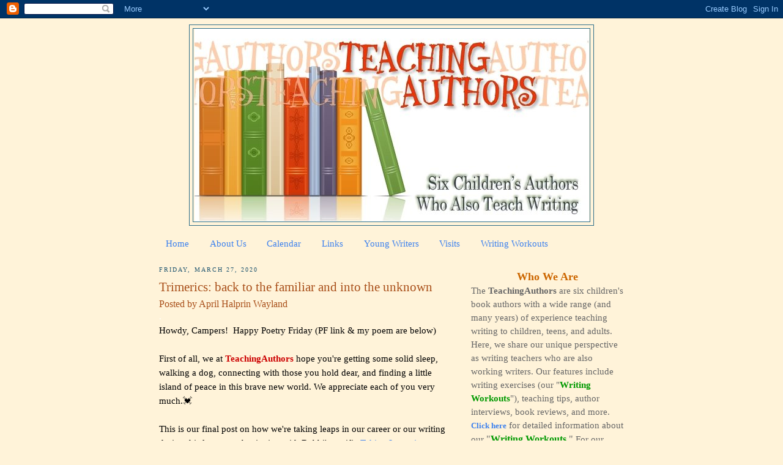

--- FILE ---
content_type: text/html; charset=UTF-8
request_url: https://www.teachingauthors.com/2020/03/trimerics-back-to-familiar-and-into.html
body_size: 35112
content:
<!DOCTYPE html>
<html dir='ltr' xmlns='http://www.w3.org/1999/xhtml' xmlns:b='http://www.google.com/2005/gml/b' xmlns:data='http://www.google.com/2005/gml/data' xmlns:expr='http://www.google.com/2005/gml/expr'>
<head>
<link href='https://www.blogger.com/static/v1/widgets/2944754296-widget_css_bundle.css' rel='stylesheet' type='text/css'/>
<meta content='text/html; charset=UTF-8' http-equiv='Content-Type'/>
<meta content='blogger' name='generator'/>
<link href='https://www.teachingauthors.com/favicon.ico' rel='icon' type='image/x-icon'/>
<link href='https://www.teachingauthors.com/2020/03/trimerics-back-to-familiar-and-into.html' rel='canonical'/>
<link rel="alternate" type="application/atom+xml" title="Teaching Authors--6 Children&#39;s Authors Who Also Teach Writing - Atom" href="https://www.teachingauthors.com/feeds/posts/default" />
<link rel="alternate" type="application/rss+xml" title="Teaching Authors--6 Children&#39;s Authors Who Also Teach Writing - RSS" href="https://www.teachingauthors.com/feeds/posts/default?alt=rss" />
<link rel="service.post" type="application/atom+xml" title="Teaching Authors--6 Children&#39;s Authors Who Also Teach Writing - Atom" href="https://www.blogger.com/feeds/3934041490878801751/posts/default" />

<link rel="alternate" type="application/atom+xml" title="Teaching Authors--6 Children&#39;s Authors Who Also Teach Writing - Atom" href="https://www.teachingauthors.com/feeds/1415573151127851790/comments/default" />
<!--Can't find substitution for tag [blog.ieCssRetrofitLinks]-->
<link href='https://blogger.googleusercontent.com/img/b/R29vZ2xl/AVvXsEg9UZpx8lBI2047jMYM_KeHxscgKhDJ1LHbPXSOH-qP0Sy3gDhT9KejVanRZ5senv77Y-cO99bff1A0VnqAx_4JQOfuFnj9f-0skrVHBRK7ve9WMFu9HFY5ReNY046s-owbXvhHinAhKLfM/s320/cover+MORE+THAN+ENOUGH+hi+res.jpg' rel='image_src'/>
<meta content='https://www.teachingauthors.com/2020/03/trimerics-back-to-familiar-and-into.html' property='og:url'/>
<meta content='Trimerics: back to the familiar and into the unknown' property='og:title'/>
<meta content='.  Howdy, Campers!  Happy Poetry Friday (PF link &amp; my poem are below)   First of all, we at TeachingAuthors  hope you&#39;re getting some solid ...' property='og:description'/>
<meta content='https://blogger.googleusercontent.com/img/b/R29vZ2xl/AVvXsEg9UZpx8lBI2047jMYM_KeHxscgKhDJ1LHbPXSOH-qP0Sy3gDhT9KejVanRZ5senv77Y-cO99bff1A0VnqAx_4JQOfuFnj9f-0skrVHBRK7ve9WMFu9HFY5ReNY046s-owbXvhHinAhKLfM/w1200-h630-p-k-no-nu/cover+MORE+THAN+ENOUGH+hi+res.jpg' property='og:image'/>
<meta content='wkShz6dQDeMSKDFdaQ8LUagwEZUSHGSKFbeCNU6H6F8' name='google-site-verification'/>
<title>Teaching Authors--6 Children's Authors Who Also Teach Writing: Trimerics: back to the familiar and into the unknown</title>
<meta content='WV4VlVZt755VTFKSTaAJ' name='follow_it-verification-code'/>
<style id='page-skin-1' type='text/css'><!--
/*
-----------------------------------------------
Blogger Template Style
Name:     Minima
Designer: Douglas Bowman
URL:      www.stopdesign.com
Date:     26 Feb 2004
Updated by: Blogger Team
----------------------------------------------- */
/* Variable definitions
====================
<Variable name="bgcolor" description="Page Background Color"
type="color" default="#fff">
<Variable name="textcolor" description="Text Color"
type="color" default="#333">
<Variable name="linkcolor" description="Link Color"
type="color" default="#58a">
<Variable name="pagetitlecolor" description="Blog Title Color"
type="color" default="#666">
<Variable name="descriptioncolor" description="Blog Description Color"
type="color" default="#999">
<Variable name="titlecolor" description="Post Title Color"
type="color" default="#c60">
<Variable name="bordercolor" description="Border Color"
type="color" default="#ccc">
<Variable name="sidebarcolor" description="Sidebar Title Color"
type="color" default="#999">
<Variable name="sidebartextcolor" description="Sidebar Text Color"
type="color" default="#666">
<Variable name="visitedlinkcolor" description="Visited Link Color"
type="color" default="#999">
<Variable name="bodyfont" description="Text Font"
type="font" default="normal normal 100% Georgia, Serif">
<Variable name="headerfont" description="Sidebar Title Font"
type="font"
default="normal normal 78% 'Trebuchet MS',Trebuchet,Arial,Verdana,Sans-serif">
<Variable name="pagetitlefont" description="Blog Title Font"
type="font"
default="normal normal 200% Georgia, Serif">
<Variable name="descriptionfont" description="Blog Description Font"
type="font"
default="normal normal 78% 'Trebuchet MS', Trebuchet, Arial, Verdana, Sans-serif">
<Variable name="postfooterfont" description="Post Footer Font"
type="font"
default="normal normal 78% 'Trebuchet MS', Trebuchet, Arial, Verdana, Sans-serif">
<Variable name="startSide" description="Side where text starts in blog language"
type="automatic" default="left">
<Variable name="endSide" description="Side where text ends in blog language"
type="automatic" default="right">
*/
/* Use this with templates/template-twocol.html */
body {
background:#fff3d9;
margin:0;
color:#000000;
font:x-small Georgia Serif;
font-size/* */:/**/small;
font-size: /**/small;
text-align: center;
}
a:link {
color:#3D81EE;
text-decoration:none;
}
a:visited {
color:#6728B2;
text-decoration:none;
}
a:hover {
color:#a9501b;
text-decoration:underline;
}
a img {
border-width:0;
}
/* Header
-----------------------------------------------
*/
#header-wrapper {
width:660px;
margin:0 auto 10px;
border:1px solid #2D6E89;
}
#header-inner {
background-position: center;
margin-left: auto;
margin-right: auto;
}
#header {
margin: 5px;
border: 1px solid #2D6E89;
text-align: center;
color:#666666;
}
#header h1 {
margin:5px 5px 0;
padding:15px 20px .25em;
line-height:1.2em;
text-transform:uppercase;
letter-spacing:.2em;
font: normal normal 220% Georgia, Serif;
}
#header a {
color:#666666;
text-decoration:none;
}
#header a:hover {
color:#666666;
}
#header .description {
margin:0 5px 5px;
padding:0 20px 15px;
max-width:700px;
text-transform:uppercase;
letter-spacing:.2em;
line-height: 1.4em;
font: normal normal 78% 'Trebuchet MS', Trebuchet, Arial, Verdana, Sans-serif;
color: #999999;
}
#header img {
margin-left: auto;
margin-right: auto;
}
/* Outer-Wrapper
----------------------------------------------- */
#outer-wrapper {
width: 760px;
margin:0 auto;
padding:10px;
text-align:left;
font: normal normal 115% Georgia, Times, serif;
}
#main-wrapper {
width: 480px;
float: left;
word-wrap: break-word; /* fix for long text breaking sidebar float in IE */
overflow: hidden;     /* fix for long non-text content breaking IE sidebar float */
}
#sidebar-wrapper {
width: 250px;
float: right;
word-wrap: break-word; /* fix for long text breaking sidebar float in IE */
overflow: hidden;      /* fix for long non-text content breaking IE sidebar float */
}
/* Headings
----------------------------------------------- */
h2 {
margin:1.5em 0 .75em;
font:normal normal 69% Georgia, Times, serif;
line-height: 1.4em;
text-transform:uppercase;
letter-spacing:.2em;
color:#215670;
}
/* Posts
-----------------------------------------------
*/
h2.date-header {
margin:1.5em 0 .5em;
}
.post {
margin:.5em 0 1.5em;
border-bottom:1px dotted #2D6E89;
padding-bottom:1.5em;
}
.post h3 {
margin:.25em 0 0;
padding:0 0 4px;
font-size:140%;
font-weight:normal;
line-height:1.4em;
color:#a9501b;
}
.post h3 a, .post h3 a:visited, .post h3 strong {
display:block;
text-decoration:none;
color:#a9501b;
font-weight:normal;
}
.post h3 strong, .post h3 a:hover {
color:#000000;
}
.post-header-line-1 {
color:#a9501b;
font-size:16px !important;
}
.post-body {
margin:0 0 .75em;
line-height:1.6em;
}
.post-body blockquote {
line-height:1.3em;
}
.post-footer {
margin: .75em 0;
color:#215670;
text-transform:uppercase;
letter-spacing:.1em;
font: normal normal 76% Trebuchet, Trebuchet MS, Arial, sans-serif;
line-height: 1.4em;
}
.comment-link {
margin-left:.6em;
}
.post img {
padding:4px;
border:1px solid #2D6E89;
}
.post blockquote {
margin:1em 20px;
}
.post blockquote p {
margin:.75em 0;
}
/* Comments
----------------------------------------------- */
#comments h4 {
margin:1em 0;
font-weight: bold;
line-height: 1.4em;
text-transform:uppercase;
letter-spacing:.2em;
color: #215670;
}
#comments-block {
margin:1em 0 1.5em;
line-height:1.6em;
}
#comments-block .comment-author {
margin:.5em 0;
}
#comments-block .comment-body {
margin:.25em 0 0;
}
#comments-block .comment-footer {
margin:-.25em 0 2em;
line-height: 1.4em;
text-transform:uppercase;
letter-spacing:.1em;
}
#comments-block .comment-body p {
margin:0 0 .75em;
}
.deleted-comment {
font-style:italic;
color:gray;
}
#blog-pager-newer-link {
float: left;
}
#blog-pager-older-link {
float: right;
}
#blog-pager {
text-align: center;
}
.feed-links {
clear: both;
line-height: 2.5em;
}
/* Sidebar Content
----------------------------------------------- */
.sidebar {
color: #666666;
line-height: 1.5em;
}
.sidebar ul {
list-style:none;
margin:0 0 0;
padding:0 0 0;
}
.sidebar li {
margin:0;
padding-top:0;
padding-right:0;
padding-bottom:.25em;
padding-left:15px;
text-indent:-15px;
line-height:1.5em;
}
.sidebar .widget, .main .widget {
border-bottom:1px dotted #2D6E89;
margin:0 0 1.5em;
padding:0 0 1.5em;
}
.main .Blog {
border-bottom-width: 0;
}
/* Profile
----------------------------------------------- */
.profile-img {
float: left;
margin-top: 0;
margin-right: 5px;
margin-bottom: 5px;
margin-left: 0;
padding: 4px;
border: 1px solid #2D6E89;
}
.profile-data {
margin:0;
text-transform:uppercase;
letter-spacing:.1em;
font: normal normal 76% Trebuchet, Trebuchet MS, Arial, sans-serif;
color: #215670;
font-weight: bold;
line-height: 1.6em;
}
.profile-datablock {
margin:.5em 0 .5em;
}
.profile-textblock {
margin: 0.5em 0;
line-height: 1.6em;
}
.profile-link {
font: normal normal 76% Trebuchet, Trebuchet MS, Arial, sans-serif;
text-transform: uppercase;
letter-spacing: .1em;
}
/* Footer
----------------------------------------------- */
#footer {
width:760px;
clear:both;
margin:0 auto;
padding-top:15px;
line-height: 1.6em;
text-transform:uppercase;
letter-spacing:.1em;
text-align: center;
}

--></style>
<link href='https://www.blogger.com/dyn-css/authorization.css?targetBlogID=3934041490878801751&amp;zx=7450cbd7-8e3a-4b71-b36f-320f5557d30a' media='none' onload='if(media!=&#39;all&#39;)media=&#39;all&#39;' rel='stylesheet'/><noscript><link href='https://www.blogger.com/dyn-css/authorization.css?targetBlogID=3934041490878801751&amp;zx=7450cbd7-8e3a-4b71-b36f-320f5557d30a' rel='stylesheet'/></noscript>
<meta name='google-adsense-platform-account' content='ca-host-pub-1556223355139109'/>
<meta name='google-adsense-platform-domain' content='blogspot.com'/>

</head>
<script type='text/javascript'>
var gaJsHost = (("https:" == document.location.protocol) ? "https://ssl." : "http://www.");
document.write(unescape("%3Cscript src='" + gaJsHost + "google-analytics.com/ga.js' type='text/javascript'%3E%3C/script%3E"));
</script>
<script type='text/javascript'>
try {
var pageTracker = _gat._getTracker("UA-12363581-1");
pageTracker._trackPageview();
} catch(err) {}</script>
<body>
<div class='navbar section' id='navbar'><div class='widget Navbar' data-version='1' id='Navbar1'><script type="text/javascript">
    function setAttributeOnload(object, attribute, val) {
      if(window.addEventListener) {
        window.addEventListener('load',
          function(){ object[attribute] = val; }, false);
      } else {
        window.attachEvent('onload', function(){ object[attribute] = val; });
      }
    }
  </script>
<div id="navbar-iframe-container"></div>
<script type="text/javascript" src="https://apis.google.com/js/platform.js"></script>
<script type="text/javascript">
      gapi.load("gapi.iframes:gapi.iframes.style.bubble", function() {
        if (gapi.iframes && gapi.iframes.getContext) {
          gapi.iframes.getContext().openChild({
              url: 'https://www.blogger.com/navbar/3934041490878801751?po\x3d1415573151127851790\x26origin\x3dhttps://www.teachingauthors.com',
              where: document.getElementById("navbar-iframe-container"),
              id: "navbar-iframe"
          });
        }
      });
    </script><script type="text/javascript">
(function() {
var script = document.createElement('script');
script.type = 'text/javascript';
script.src = '//pagead2.googlesyndication.com/pagead/js/google_top_exp.js';
var head = document.getElementsByTagName('head')[0];
if (head) {
head.appendChild(script);
}})();
</script>
</div></div>
<div id='outer-wrapper'><div id='wrap2'>
<!-- skip links for text browsers -->
<span id='skiplinks' style='display:none;'>
<a href='#main'>skip to main </a> |
      <a href='#sidebar'>skip to sidebar</a>
</span>
<div id='header-wrapper'>
<div class='header section' id='header'><div class='widget Header' data-version='1' id='Header1'>
<div id='header-inner'>
<a href='https://www.teachingauthors.com/' style='display: block'>
<img alt='Teaching Authors--6 Children&#39;s Authors Who Also Teach Writing' height='315px; ' id='Header1_headerimg' src='https://blogger.googleusercontent.com/img/b/R29vZ2xl/AVvXsEiVZc0BDnbelviHcWqBrhefb8KgVKrGj0jZEvlePKnORQKD3FdkOeEXihv__xZg-X8cQeBp6D3n3BC8Pi3xQ8VDrXjWRTGShyphenhyphen9Xyd6l4vJc4jsvNMB8HWN9U7ylItZml3rcNPyLpUzHh0I/s1600-r/TeachingAuthorsFINAL2.jpg' style='display: block' width='645px; '/>
</a>
</div>
</div></div>
</div>
<div id='content-wrapper'>
<div id='crosscol-wrapper' style='text-align:center'>
<div class='crosscol section' id='crosscol'><div class='widget PageList' data-version='1' id='PageList1'>
<h2>Pages</h2>
<div class='widget-content'>
<ul>
<li>
<a href='http://www.teachingauthors.com/'>Home</a>
</li>
<li>
<a href='http://www.teachingauthors.com/p/about-us.html'>About Us</a>
</li>
<li>
<a href='https://www.teachingauthors.com/p/calendar.html'>Calendar</a>
</li>
<li>
<a href='http://www.teachingauthors.com/p/links.html'>Links</a>
</li>
<li>
<a href='http://www.teachingauthors.com/p/for-young-writers.html'>Young Writers</a>
</li>
<li>
<a href='http://www.teachingauthors.com/p/teaching-authors-visits.html'>Visits</a>
</li>
<li>
<a href='http://www.teachingauthors.com/p/wednesday-writing-workouts.html'>Writing Workouts</a>
</li>
</ul>
<div class='clear'></div>
</div>
</div></div>
</div>
<div id='main-wrapper'>
<div class='main section' id='main'><div class='widget Blog' data-version='1' id='Blog1'>
<div class='blog-posts hfeed'>

          <div class="date-outer">
        
<h2 class='date-header'><span>Friday, March 27, 2020</span></h2>

          <div class="date-posts">
        
<div class='post-outer'>
<div class='post hentry'>
<a name='1415573151127851790'></a>
<h3 class='post-title entry-title'>
<a href='https://www.teachingauthors.com/2020/03/trimerics-back-to-familiar-and-into.html'>Trimerics: back to the familiar and into the unknown</a>
</h3>
<div class='post-header-line-1'><span class='post-author vcard'>
Posted by
<span class='fn'>April Halprin Wayland</span>
</span>
</div>
<div class='post-body entry-content'>
<span style="color: white;">.</span><br />
Howdy, Campers!&nbsp; Happy Poetry Friday (PF link &amp; my poem are below)<br />
<br />
First of all, we at <span style="color: #cc0000;"><b>TeachingAuthors</b> </span>hope you're getting some solid sleep, walking a dog, connecting with those you hold dear, and finding a little island of peace in this brave new world. We appreciate each of you very much.💓<br />
<br />
This is our final post on how we're taking leaps in our career or our writing during this leap year, beginning with Bobbi's terrific <a href="https://www.teachingauthors.com/2020/02/taking-leaps-in-historical-fiction.html" target="_blank">Taking Leaps in Historical Fiction</a>. (Lately, going to the grocery store feels like a leap of faith, doesn't it?)<br />
<br />
But before we get started, a brief detour. The Jewish holiday of Passover in 2020 begins at sundown on Wednesday, April 8, and ends Thursday&nbsp;evening, April 16. The first Passover seder is on the evening of April 8. Here's&nbsp;<a href="https://reformjudaism.org/blog/2020/03/20/how-hold-passover-seder-year-coronavirus" target="_blank">how to celebrate Passover online</a>, posted on the blog ReformJudaism.org, and here's&nbsp;<a href="https://www.silive.com/entertainment/2020/03/passover-services-cancelled-but-seder-observances-will-go-on-in-homes-around-staten-island.html" target="_blank">an article</a>&nbsp;on how those in Staten Island are (or are not) celebrating Passover in this strange time (Orthodox Jews cannot celebrate online).<br />
<br />
<div class="MsoNormal">
<o:p></o:p></div>
So the other day I got a lovely email from Alysse Rich, the Principal of the Children&#8217;s Jewish Studies Program in Toronto Canada's <a href="https://djctoronto.com/" target="_blank">Danforth Jewish Circle</a>. If you have 10 minutes, enjoy watching <a href="https://www.facebook.com/danforthjewishcircle/videos/253031625867570/?epa=SEARCH_BOX" target="_blank">Alysse (and little Arthur)&nbsp;reading and singing</a>&nbsp;my Passover picture book,&nbsp;<a href="https://www.indiebound.org/book/9780803741263" target="_blank">MORE THAN ENOUGH</a>, (cheerfully illustrated by <a href="https://www.ktkath.com/" target="_blank">Katie Kath</a>)&nbsp;to her school. (Alysse plays a mean guitar player and has a lovely voice.)<br />
<br />
<div class="separator" style="clear: both; text-align: center;">
<a href="https://blogger.googleusercontent.com/img/b/R29vZ2xl/AVvXsEg9UZpx8lBI2047jMYM_KeHxscgKhDJ1LHbPXSOH-qP0Sy3gDhT9KejVanRZ5senv77Y-cO99bff1A0VnqAx_4JQOfuFnj9f-0skrVHBRK7ve9WMFu9HFY5ReNY046s-owbXvhHinAhKLfM/s1600/cover+MORE+THAN+ENOUGH+hi+res.jpg" imageanchor="1" style="margin-left: 1em; margin-right: 1em;"><img border="0" data-original-height="1200" data-original-width="947" height="320" src="https://blogger.googleusercontent.com/img/b/R29vZ2xl/AVvXsEg9UZpx8lBI2047jMYM_KeHxscgKhDJ1LHbPXSOH-qP0Sy3gDhT9KejVanRZ5senv77Y-cO99bff1A0VnqAx_4JQOfuFnj9f-0skrVHBRK7ve9WMFu9HFY5ReNY046s-owbXvhHinAhKLfM/s320/cover+MORE+THAN+ENOUGH+hi+res.jpg" width="252" /></a></div>
<br />
Okay ~ now let's get back to our regularly scheduled program: the leaps each of us has taken or hopes to take.<br />
<br />
<div class="MsoNormal">
Today<b><span style="color: blue;"> I encourage you to take a leap</span></b>: try a poetic form that's
new to you. And since I've fallen in love (again) with trimerics, why don't you try writing one?&nbsp;</div>
<div class="MsoNormal">
<br /></div>
<div class="MsoNormal">
In June 2011, <a href="http://www.teachingauthors.com/2011/06/try-trimeric-happy-poetry-friday.html" target="_blank">I posted about falling in love with trimeric&nbsp;poems</a>&nbsp;for the first time. Here's a good definition from <a href="http://poetscollective.org/poetryforms/trimeric/">http://poetscollective.org/poetryforms/trimeric/</a>: <b><span style="color: blue;">Trimeric \tri-(meh)-rik\ n: a four stanza poem in which
the first stanza has four lines and the last three stanzas have three lines
each, with the first line of each repeating the respective line of the first
stanza. &nbsp;The sequence of lines, then, is abcd, b &#8211; -, c &#8211; -, d &#8211; -.&nbsp;</span></b></div>
<br />
My love for trimerics faded, but now I love being back in the arms of this form. In fact, trimerics have become my escape from pandemic pandemonium (and <i>emails</i>!&nbsp; Is everyone drowning in helpful or alarming or helpfully alarming emails?!?).<br />
<br />
<i>Why</i>&nbsp;do I love trimerics? Because all I need is a first line. That line takes my hand and leads me to places I've never known. Each new poem pushes me to leap into the unknown.<br />
<div class="separator" style="clear: both; text-align: center;">
</div>
<table align="center" cellpadding="0" cellspacing="0" class="tr-caption-container" style="margin-left: auto; margin-right: auto; text-align: center;"><tbody>
<tr><td style="text-align: center;"><a href="https://blogger.googleusercontent.com/img/b/R29vZ2xl/AVvXsEilXKHbyIkwkA4Um-UTGqyaN7gob5eki6v9tYHZxRNwdZi82JFt9tBBRBcH1mgkQJQEzE75eWT14RZvGas3q7qQ4bqEnV30nMC3fjeP4yVldYChg6rczn59Y7FDcCzVHI_gGg525ybRwrlT/s1600/thurberesque+girl+leaping+by+April+Halprin+Wayland.gif" imageanchor="1" style="margin-left: auto; margin-right: auto;"><img border="0" data-original-height="174" data-original-width="200" src="https://blogger.googleusercontent.com/img/b/R29vZ2xl/AVvXsEilXKHbyIkwkA4Um-UTGqyaN7gob5eki6v9tYHZxRNwdZi82JFt9tBBRBcH1mgkQJQEzE75eWT14RZvGas3q7qQ4bqEnV30nMC3fjeP4yVldYChg6rczn59Y7FDcCzVHI_gGg525ybRwrlT/s1600/thurberesque+girl+leaping+by+April+Halprin+Wayland.gif" /></a></td></tr>
<tr><td class="tr-caption" style="text-align: center;"><i style="font-size: medium;">drawing&nbsp;</i><i style="font-size: medium;">(c)2020 April Halprin Wayland. All rights reserved.</i></td></tr>
</tbody></table>
<br />
Here, for your reading pleasure, are three trimerics.<br />
<br />
In TENDER, the first line walked onto my page, unattached to any idea. It grew into a poem about my son when he was a young teen.<br />
<br />
<div class="MsoNormal">
TENDER<br />
<i>by April Halprin Wayland</i></div>
<div class="MsoNormal">
<br /></div>
<div class="MsoNormal">
He's a slip of a boy, really.</div>
<div class="MsoNormal">
Tender as a slim green shoot</div>
<div class="MsoNormal">
just angling out of earth.</div>
<div class="MsoNormal">
But there are other ways in him.</div>
<div class="MsoNormal">
<br /></div>
<div class="MsoNormal">
Tender as a slim green shoot,</div>
<div class="MsoNormal">
he also bristles into cactus,</div>
<div class="MsoNormal">
a dragnet of needles&#8212;watch out!</div>
<div class="MsoNormal">
<br /></div>
<div class="MsoNormal">
Just angling out of earth,</div>
<div class="MsoNormal">
he can still be caught (wear gloves!)</div>
<div class="MsoNormal">
He can still be taught to breathe gently.</div>
<div class="MsoNormal">
<br /></div>
<div class="MsoNormal">
But there are other ways in him</div>
<div class="MsoNormal">
beyond tender, beyond thistly.</div>
<div class="MsoNormal">
Walk into his rooms. Switch on each light.</div>
<div class="MsoNormal">
==============================</div>
<div class="MsoNormal">
I have NO idea where this one came from:</div>
<div class="MsoNormal">
<br /></div>
<div class="MsoNormal">
CHANGE OF PLANS<br />
<i>by April Halprin Wayland</i></div>
<div class="MsoNormal">
<br /></div>
<div class="MsoNormal">
"One more thing," she said quietly,</div>
<div class="MsoNormal">
not wanting to interrupt him.</div>
<div class="MsoNormal">
He looked up from the last chapter.</div>
<div class="MsoNormal">
He had been reading a murder mystery.</div>
<div class="MsoNormal">
<br /></div>
<div class="MsoNormal">
Not wanting to interrupt him</div>
<div class="MsoNormal">
was her mantra, her world view, her Golden Rule...</div>
<div class="MsoNormal">
until Aunt Blanche had that talk with her.</div>
<div class="MsoNormal">
<br /></div>
<div class="MsoNormal">
He looked up from the last chapter </div>
<div class="MsoNormal">
and saw that she was aiming a blow torch</div>
<div class="MsoNormal">
at his lap.</div>
<div class="MsoNormal">
<br /></div>
<div class="MsoNormal">
He had been reading a murder mystery.</div>
<div class="MsoNormal">
He was dying to know how it ended. </div>
<div class="MsoNormal">
</div>
<div class="MsoNormal">
He didn't know that she had been reading it, too.</div>
<div class="MsoNormal">
==================================</div>
<div class="MsoNormal">
And this one I wrote today. Once again it started with the title.</div>
<div class="MsoNormal">
</div>
<div class="separator" style="clear: both; text-align: center;">
</div>
<br />
<div class="separator" style="clear: both; text-align: center;">
<a href="https://blogger.googleusercontent.com/img/b/R29vZ2xl/AVvXsEhvnLGi9HRwIGYBapHrlV04BZwXoQ2oniXMOA3NrZzw4pclgnZKrwIM-QtGQ9BESTp6mPO7HJlfzJMjw2GA8PVmkg7-URD9eQ-UNWJp1MRwof4oGIvsbEL-nrV96wcuXTGE8QeiSRrvFdPJ/s1600/20161103_160728.jpg" imageanchor="1" style="margin-left: 1em; margin-right: 1em;"><img border="0" data-original-height="1600" data-original-width="900" height="320" src="https://blogger.googleusercontent.com/img/b/R29vZ2xl/AVvXsEhvnLGi9HRwIGYBapHrlV04BZwXoQ2oniXMOA3NrZzw4pclgnZKrwIM-QtGQ9BESTp6mPO7HJlfzJMjw2GA8PVmkg7-URD9eQ-UNWJp1MRwof4oGIvsbEL-nrV96wcuXTGE8QeiSRrvFdPJ/s320/20161103_160728.jpg" width="180" /></a></div>
<div style="text-align: left;">
FRIGHTENED? <i>ME?</i></div>
<div style="text-align: left;">
<i><br /></i><i>by April Halprin Wayland</i></div>
<br />
<div class="MsoNormal">
<br /></div>
<div class="MsoNormal">
When I was little,</div>
<div class="MsoNormal">
my mom used to say, </div>
<div class="MsoNormal">
"Every bad dream is a story you tell yourself." </div>
<div class="MsoNormal">
She would rock me to sleep.</div>
<div class="MsoNormal">
<br />
My mom used to say, </div>
<div class="MsoNormal">
"Dark things that shake you awake<br />
will be gone in the morning."</div>
<div class="MsoNormal">
<br /></div>
<div class="MsoNormal">
"Every bad dream is a story you tell yourself,"</div>
<div class="MsoNormal">
she'd murmur, rocking. </div>
<div class="MsoNormal">
I loved her warm flower smell.</div>
<div class="MsoNormal">
<br /></div>
<div class="MsoNormal">
She would rock me to sleep.<br />
She can't anymore. </div>
<div class="MsoNormal">
</div>
<div class="MsoNormal">
I've learned: now I tell myself a different story.<br />
=================================</div>
<div class="MsoNormal">
<i>all poems (c)2020 April Halprin Wayland. All rights reserved.</i></div>
<div class="MsoNormal">
<i><br /></i></div>
<div class="MsoNormal">
If you DO find yourself fiddling with trimerics when taking a break from sewing face masks (which, even if they're just bandanas, are apparently great if you want to keep yourself from touching your face 90 times a day), please share them with me ~ I'd love to read what you came up with!</div>
<div style="text-align: center;">
<br /></div>
<div style="text-align: center;">
Thank you, Tabatha, for hosting Poetry Friday <br />
at <a href="https://tabathayeatts.blogspot.com/2020/03/poets-unite-separately.html" target="_blank">The Opposite of Indifference</a></div>
<br />
<div class="separator" style="clear: both; text-align: center;">
<a href="https://blogger.googleusercontent.com/img/b/R29vZ2xl/AVvXsEgU0Z8dJ7JqEhozUecioEfk1k2CxG8IqMcHjmGwFKrytG8GB3OxS472RX5nPjwBnhLeO7dXD4cgbEqCQ854RD2MChdNZr0ruAfE3avLStBYPw4nspN5OEy0LluvVqIMjP_y9ZS2xo4SLCBE/s1600/poetry-friday-1-1.jpeg" imageanchor="1" style="margin-left: 1em; margin-right: 1em;"><img border="0" data-original-height="225" data-original-width="225" src="https://blogger.googleusercontent.com/img/b/R29vZ2xl/AVvXsEgU0Z8dJ7JqEhozUecioEfk1k2CxG8IqMcHjmGwFKrytG8GB3OxS472RX5nPjwBnhLeO7dXD4cgbEqCQ854RD2MChdNZr0ruAfE3avLStBYPw4nspN5OEy0LluvVqIMjP_y9ZS2xo4SLCBE/s1600/poetry-friday-1-1.jpeg" /></a></div>
<i><br />posted in good health from a respectful distance by April Halprin Wayland</i>
<div style='clear: both;'></div>
</div>
<div class='post-footer'>
<div class='post-footer-line post-footer-line-1'><span class='post-timestamp'>
at
<a class='timestamp-link' href='https://www.teachingauthors.com/2020/03/trimerics-back-to-familiar-and-into.html' rel='bookmark' title='permanent link'><abbr class='published' title='2020-03-27T03:30:00-05:00'>3:30&#8239;AM</abbr></a>
</span>
<span class='post-comment-link'>
</span>
<div class='post-share-buttons'>
<a class='goog-inline-block share-button sb-email' href='https://www.blogger.com/share-post.g?blogID=3934041490878801751&postID=1415573151127851790&target=email' target='_blank' title='Email This'><span class='share-button-link-text'>Email This</span></a><a class='goog-inline-block share-button sb-blog' href='https://www.blogger.com/share-post.g?blogID=3934041490878801751&postID=1415573151127851790&target=blog' onclick='window.open(this.href, "_blank", "height=270,width=475"); return false;' target='_blank' title='BlogThis!'><span class='share-button-link-text'>BlogThis!</span></a><a class='goog-inline-block share-button sb-twitter' href='https://www.blogger.com/share-post.g?blogID=3934041490878801751&postID=1415573151127851790&target=twitter' target='_blank' title='Share to X'><span class='share-button-link-text'>Share to X</span></a><a class='goog-inline-block share-button sb-facebook' href='https://www.blogger.com/share-post.g?blogID=3934041490878801751&postID=1415573151127851790&target=facebook' onclick='window.open(this.href, "_blank", "height=430,width=640"); return false;' target='_blank' title='Share to Facebook'><span class='share-button-link-text'>Share to Facebook</span></a><a class='goog-inline-block share-button sb-pinterest' href='https://www.blogger.com/share-post.g?blogID=3934041490878801751&postID=1415573151127851790&target=pinterest' target='_blank' title='Share to Pinterest'><span class='share-button-link-text'>Share to Pinterest</span></a>
</div>
<span class='post-icons'>
<span class='item-control blog-admin pid-2142984886'>
<a href='https://www.blogger.com/post-edit.g?blogID=3934041490878801751&postID=1415573151127851790&from=pencil' title='Edit Post'>
<img alt='' class='icon-action' height='18' src='https://resources.blogblog.com/img/icon18_edit_allbkg.gif' width='18'/>
</a>
</span>
</span>
</div>
<div class='post-footer-line post-footer-line-2'><span class='post-labels'>
Labels:
<a href='https://www.teachingauthors.com/search/label/April%20Halprin%20Wayland' rel='tag'>April Halprin Wayland</a>,
<a href='https://www.teachingauthors.com/search/label/COVID-19' rel='tag'>COVID-19</a>,
<a href='https://www.teachingauthors.com/search/label/Fear' rel='tag'>Fear</a>,
<a href='https://www.teachingauthors.com/search/label/holiday' rel='tag'>holiday</a>,
<a href='https://www.teachingauthors.com/search/label/Jewish%20Holidays' rel='tag'>Jewish Holidays</a>,
<a href='https://www.teachingauthors.com/search/label/Katie%20Kath' rel='tag'>Katie Kath</a>,
<a href='https://www.teachingauthors.com/search/label/More%20Than%20Enough' rel='tag'>More Than Enough</a>,
<a href='https://www.teachingauthors.com/search/label/Passover' rel='tag'>Passover</a>,
<a href='https://www.teachingauthors.com/search/label/Poetry' rel='tag'>Poetry</a>,
<a href='https://www.teachingauthors.com/search/label/poetry%20forms' rel='tag'>poetry forms</a>,
<a href='https://www.teachingauthors.com/search/label/trimeric' rel='tag'>trimeric</a>,
<a href='https://www.teachingauthors.com/search/label/writing%20poetry' rel='tag'>writing poetry</a>
</span>
</div>
<div class='post-footer-line post-footer-line-3'></div>
</div>
</div>
<div class='comments' id='comments'>
<a name='comments'></a>
<h4>37 comments:</h4>
<div id='Blog1_comments-block-wrapper'>
<dl class='avatar-comment-indent' id='comments-block'>
<dt class='comment-author ' id='c8540891209460799491'>
<a name='c8540891209460799491'></a>
<div class="avatar-image-container vcard"><span dir="ltr"><a href="https://www.blogger.com/profile/00833034575304594924" target="" rel="nofollow" onclick="" class="avatar-hovercard" id="av-8540891209460799491-00833034575304594924"><img src="https://resources.blogblog.com/img/blank.gif" width="35" height="35" class="delayLoad" style="display: none;" longdesc="//blogger.googleusercontent.com/img/b/R29vZ2xl/AVvXsEgyxvBbQUSjnUPhLCX7enaSfj6BnYWlMw5N7FDrimAZ30H-9gsEFbf1KNGm3B9DmJ5RrQEsbxNQGacxr2RIQY73kwiC8ibyFsDFG56_FMoCp3mGRv36dopzy-_DyotYZA/s45-c/2A8C65C3-20DD-45D5-822D-20F7D154F114.jpeg" alt="" title="Linda Mitchell">

<noscript><img src="//blogger.googleusercontent.com/img/b/R29vZ2xl/AVvXsEgyxvBbQUSjnUPhLCX7enaSfj6BnYWlMw5N7FDrimAZ30H-9gsEFbf1KNGm3B9DmJ5RrQEsbxNQGacxr2RIQY73kwiC8ibyFsDFG56_FMoCp3mGRv36dopzy-_DyotYZA/s45-c/2A8C65C3-20DD-45D5-822D-20F7D154F114.jpeg" width="35" height="35" class="photo" alt=""></noscript></a></span></div>
<a href='https://www.blogger.com/profile/00833034575304594924' rel='nofollow'>Linda Mitchell</a>
said...
</dt>
<dd class='comment-body' id='Blog1_cmt-8540891209460799491'>
<p>
These are cool! I love the repetition and the feeling of progression. I have got to try this. I love your first posted trimetric the best...about a son. Really nice.
</p>
</dd>
<dd class='comment-footer'>
<span class='comment-timestamp'>
<a href='https://www.teachingauthors.com/2020/03/trimerics-back-to-familiar-and-into.html?showComment=1585306357830#c8540891209460799491' title='comment permalink'>
March 27, 2020 at 5:52&#8239;AM
</a>
<span class='item-control blog-admin pid-1836759567'>
<a class='comment-delete' href='https://www.blogger.com/comment/delete/3934041490878801751/8540891209460799491' title='Delete Comment'>
<img src='https://resources.blogblog.com/img/icon_delete13.gif'/>
</a>
</span>
</span>
</dd>
<dt class='comment-author ' id='c2511279477482354799'>
<a name='c2511279477482354799'></a>
<div class="avatar-image-container vcard"><span dir="ltr"><a href="https://www.blogger.com/profile/04905936104127707762" target="" rel="nofollow" onclick="" class="avatar-hovercard" id="av-2511279477482354799-04905936104127707762"><img src="https://resources.blogblog.com/img/blank.gif" width="35" height="35" class="delayLoad" style="display: none;" longdesc="//2.bp.blogspot.com/-YNRldyu6O6c/Z8Rc3FoHaqI/AAAAAAAAXGA/rCiIqH0dINAHXAVePZkFvLjg9EIZMr-5gCK4BGAYYCw/s35/Irene%252520Latham%252520headshot%2525202025%2525203.jpg" alt="" title="Irene Latham">

<noscript><img src="//2.bp.blogspot.com/-YNRldyu6O6c/Z8Rc3FoHaqI/AAAAAAAAXGA/rCiIqH0dINAHXAVePZkFvLjg9EIZMr-5gCK4BGAYYCw/s35/Irene%252520Latham%252520headshot%2525202025%2525203.jpg" width="35" height="35" class="photo" alt=""></noscript></a></span></div>
<a href='https://www.blogger.com/profile/04905936104127707762' rel='nofollow'>Irene Latham</a>
said...
</dt>
<dd class='comment-body' id='Blog1_cmt-2511279477482354799'>
<p>
Dear April, yay for readers singing More Than Enough! And these poems! That tender shoot of a boy sprung up instantly in my heart... and that blow torch!! Wowza. :) :) And writing one&#39;s own story... it&#39;s what must be done, isn&#39;t it? You make me want to try a trimeric. Thank you! xo
</p>
</dd>
<dd class='comment-footer'>
<span class='comment-timestamp'>
<a href='https://www.teachingauthors.com/2020/03/trimerics-back-to-familiar-and-into.html?showComment=1585312183553#c2511279477482354799' title='comment permalink'>
March 27, 2020 at 7:29&#8239;AM
</a>
<span class='item-control blog-admin pid-438407207'>
<a class='comment-delete' href='https://www.blogger.com/comment/delete/3934041490878801751/2511279477482354799' title='Delete Comment'>
<img src='https://resources.blogblog.com/img/icon_delete13.gif'/>
</a>
</span>
</span>
</dd>
<dt class='comment-author ' id='c7662720906165630729'>
<a name='c7662720906165630729'></a>
<div class="avatar-image-container vcard"><span dir="ltr"><a href="https://www.blogger.com/profile/13913934779785635150" target="" rel="nofollow" onclick="" class="avatar-hovercard" id="av-7662720906165630729-13913934779785635150"><img src="https://resources.blogblog.com/img/blank.gif" width="35" height="35" class="delayLoad" style="display: none;" longdesc="//blogger.googleusercontent.com/img/b/R29vZ2xl/AVvXsEho-HmWkVhCJFmNAUAxhWo39qmJTfs1bSxU2Isry64N_yTwdZctPSk77Ina8SIqQWflNJQWoKoMW4Uu3LeabvAhQao7IiuPaKIB10LGIsH1eefRdz3UhYEKSpOPGSEt13w/s45-c/IMG_0920.jpg" alt="" title="Janice Scully">

<noscript><img src="//blogger.googleusercontent.com/img/b/R29vZ2xl/AVvXsEho-HmWkVhCJFmNAUAxhWo39qmJTfs1bSxU2Isry64N_yTwdZctPSk77Ina8SIqQWflNJQWoKoMW4Uu3LeabvAhQao7IiuPaKIB10LGIsH1eefRdz3UhYEKSpOPGSEt13w/s45-c/IMG_0920.jpg" width="35" height="35" class="photo" alt=""></noscript></a></span></div>
<a href='https://www.blogger.com/profile/13913934779785635150' rel='nofollow'>Janice Scully</a>
said...
</dt>
<dd class='comment-body' id='Blog1_cmt-7662720906165630729'>
<p>
What a great form! I&#39;d like to try a trimeric and see how the repetition feels compared to other forms, like villanelles. Your poem tender reminded me of my sons when they were younger. Thank you for these!  
</p>
</dd>
<dd class='comment-footer'>
<span class='comment-timestamp'>
<a href='https://www.teachingauthors.com/2020/03/trimerics-back-to-familiar-and-into.html?showComment=1585315064905#c7662720906165630729' title='comment permalink'>
March 27, 2020 at 8:17&#8239;AM
</a>
<span class='item-control blog-admin pid-1004044562'>
<a class='comment-delete' href='https://www.blogger.com/comment/delete/3934041490878801751/7662720906165630729' title='Delete Comment'>
<img src='https://resources.blogblog.com/img/icon_delete13.gif'/>
</a>
</span>
</span>
</dd>
<dt class='comment-author blog-author' id='c1233065875679648621'>
<a name='c1233065875679648621'></a>
<div class="avatar-image-container vcard"><span dir="ltr"><a href="https://www.blogger.com/profile/15543808551988338496" target="" rel="nofollow" onclick="" class="avatar-hovercard" id="av-1233065875679648621-15543808551988338496"><img src="https://resources.blogblog.com/img/blank.gif" width="35" height="35" class="delayLoad" style="display: none;" longdesc="//blogger.googleusercontent.com/img/b/R29vZ2xl/AVvXsEjFCLcbOzBR8qBmsmBdrkocUjiXrj5ERA-X1wWT-1cXxX4d-UIKqAZxytltsI4gegBfHKabtw7oJr20-PkgoXgsJ4orOB-A98xXLJhUdjGDCYhL_OgvppO4uAVixnXR0Q/s45-c/PR+photo+2008+50+percent.jpg" alt="" title="Carmela Martino">

<noscript><img src="//blogger.googleusercontent.com/img/b/R29vZ2xl/AVvXsEjFCLcbOzBR8qBmsmBdrkocUjiXrj5ERA-X1wWT-1cXxX4d-UIKqAZxytltsI4gegBfHKabtw7oJr20-PkgoXgsJ4orOB-A98xXLJhUdjGDCYhL_OgvppO4uAVixnXR0Q/s45-c/PR+photo+2008+50+percent.jpg" width="35" height="35" class="photo" alt=""></noscript></a></span></div>
<a href='https://www.blogger.com/profile/15543808551988338496' rel='nofollow'>Carmela Martino</a>
said...
</dt>
<dd class='comment-body' id='Blog1_cmt-1233065875679648621'>
<p>
Hi April, so glad you&#39;re enjoying these trimerics again. I&#39;d forgotten about your original post. I&#39;m going to have to give the form a try! Thanks for sharing!
</p>
</dd>
<dd class='comment-footer'>
<span class='comment-timestamp'>
<a href='https://www.teachingauthors.com/2020/03/trimerics-back-to-familiar-and-into.html?showComment=1585322494758#c1233065875679648621' title='comment permalink'>
March 27, 2020 at 10:21&#8239;AM
</a>
<span class='item-control blog-admin pid-453060434'>
<a class='comment-delete' href='https://www.blogger.com/comment/delete/3934041490878801751/1233065875679648621' title='Delete Comment'>
<img src='https://resources.blogblog.com/img/icon_delete13.gif'/>
</a>
</span>
</span>
</dd>
<dt class='comment-author ' id='c3880855147481138202'>
<a name='c3880855147481138202'></a>
<div class="avatar-image-container avatar-stock"><span dir="ltr"><a href="https://www.blogger.com/profile/08210045352610490115" target="" rel="nofollow" onclick="" class="avatar-hovercard" id="av-3880855147481138202-08210045352610490115"><img src="//www.blogger.com/img/blogger_logo_round_35.png" width="35" height="35" alt="" title="Kay">

</a></span></div>
<a href='https://www.blogger.com/profile/08210045352610490115' rel='nofollow'>Kay</a>
said...
</dt>
<dd class='comment-body' id='Blog1_cmt-3880855147481138202'>
<p>
These are fabulous! I do want to try writing some of these. The second one is my favorite. I did not see that blow torch coming!
</p>
</dd>
<dd class='comment-footer'>
<span class='comment-timestamp'>
<a href='https://www.teachingauthors.com/2020/03/trimerics-back-to-familiar-and-into.html?showComment=1585327598386#c3880855147481138202' title='comment permalink'>
March 27, 2020 at 11:46&#8239;AM
</a>
<span class='item-control blog-admin pid-2125322405'>
<a class='comment-delete' href='https://www.blogger.com/comment/delete/3934041490878801751/3880855147481138202' title='Delete Comment'>
<img src='https://resources.blogblog.com/img/icon_delete13.gif'/>
</a>
</span>
</span>
</dd>
<dt class='comment-author ' id='c6506445498316705149'>
<a name='c6506445498316705149'></a>
<div class="avatar-image-container vcard"><span dir="ltr"><a href="https://www.blogger.com/profile/14983144542632353870" target="" rel="nofollow" onclick="" class="avatar-hovercard" id="av-6506445498316705149-14983144542632353870"><img src="https://resources.blogblog.com/img/blank.gif" width="35" height="35" class="delayLoad" style="display: none;" longdesc="//blogger.googleusercontent.com/img/b/R29vZ2xl/AVvXsEhGI0tXPWJvgFENgReITqJvBkXOOqlOZUt47EuitEYRWX90FXg1TaaAPX7rpzfwaPanBzMK7x9jZR1EQ3JTU21IPf83pfsTcwc888EdT5HcNKsgM2Uv8IE9RYCSYU2tCIc/s45-c/profilepic.jpeg" alt="" title="Linda B">

<noscript><img src="//blogger.googleusercontent.com/img/b/R29vZ2xl/AVvXsEhGI0tXPWJvgFENgReITqJvBkXOOqlOZUt47EuitEYRWX90FXg1TaaAPX7rpzfwaPanBzMK7x9jZR1EQ3JTU21IPf83pfsTcwc888EdT5HcNKsgM2Uv8IE9RYCSYU2tCIc/s45-c/profilepic.jpeg" width="35" height="35" class="photo" alt=""></noscript></a></span></div>
<a href='https://www.blogger.com/profile/14983144542632353870' rel='nofollow'>Linda B</a>
said...
</dt>
<dd class='comment-body' id='Blog1_cmt-6506445498316705149'>
<p>
I have shared your beautiful book with my neighbors, April, who celebrate Passover. And I love your trimerics, each a tiny story, a peek at you! Glad you are safe &amp; enjoying the dogs. Thanks for the new challenge of writing!
</p>
</dd>
<dd class='comment-footer'>
<span class='comment-timestamp'>
<a href='https://www.teachingauthors.com/2020/03/trimerics-back-to-familiar-and-into.html?showComment=1585329219505#c6506445498316705149' title='comment permalink'>
March 27, 2020 at 12:13&#8239;PM
</a>
<span class='item-control blog-admin pid-912831117'>
<a class='comment-delete' href='https://www.blogger.com/comment/delete/3934041490878801751/6506445498316705149' title='Delete Comment'>
<img src='https://resources.blogblog.com/img/icon_delete13.gif'/>
</a>
</span>
</span>
</dd>
<dt class='comment-author blog-author' id='c5882667107579050133'>
<a name='c5882667107579050133'></a>
<div class="avatar-image-container vcard"><span dir="ltr"><a href="https://www.blogger.com/profile/13807781795919555208" target="" rel="nofollow" onclick="" class="avatar-hovercard" id="av-5882667107579050133-13807781795919555208"><img src="https://resources.blogblog.com/img/blank.gif" width="35" height="35" class="delayLoad" style="display: none;" longdesc="//blogger.googleusercontent.com/img/b/R29vZ2xl/AVvXsEgxaKvs2_ct8k35YeJ-2INipxyd6sci7uMLlHSxRbnVQWZLlgF88aOB84IQOSy196DjoHxRKwk2DaEIgvunULQHACRZGMQ9yVmWMwiTPdNIvXQbSQCbL_d2gkkxemVKoEk/s45-c/Salas_2017_sq.jpg" alt="" title="laurasalas">

<noscript><img src="//blogger.googleusercontent.com/img/b/R29vZ2xl/AVvXsEgxaKvs2_ct8k35YeJ-2INipxyd6sci7uMLlHSxRbnVQWZLlgF88aOB84IQOSy196DjoHxRKwk2DaEIgvunULQHACRZGMQ9yVmWMwiTPdNIvXQbSQCbL_d2gkkxemVKoEk/s45-c/Salas_2017_sq.jpg" width="35" height="35" class="photo" alt=""></noscript></a></span></div>
<a href='https://www.blogger.com/profile/13807781795919555208' rel='nofollow'>laurasalas</a>
said...
</dt>
<dd class='comment-body' id='Blog1_cmt-5882667107579050133'>
<p>
I love these, April. Your murder mystery one was a big surprise, and the tender one  was just so...tender:&gt;) Thanks for this. I&#39;m going to try this form.
</p>
</dd>
<dd class='comment-footer'>
<span class='comment-timestamp'>
<a href='https://www.teachingauthors.com/2020/03/trimerics-back-to-familiar-and-into.html?showComment=1585333258822#c5882667107579050133' title='comment permalink'>
March 27, 2020 at 1:20&#8239;PM
</a>
<span class='item-control blog-admin pid-1188015050'>
<a class='comment-delete' href='https://www.blogger.com/comment/delete/3934041490878801751/5882667107579050133' title='Delete Comment'>
<img src='https://resources.blogblog.com/img/icon_delete13.gif'/>
</a>
</span>
</span>
</dd>
<dt class='comment-author ' id='c5458400633265406889'>
<a name='c5458400633265406889'></a>
<div class="avatar-image-container vcard"><span dir="ltr"><a href="https://www.blogger.com/profile/10760393691320267240" target="" rel="nofollow" onclick="" class="avatar-hovercard" id="av-5458400633265406889-10760393691320267240"><img src="https://resources.blogblog.com/img/blank.gif" width="35" height="35" class="delayLoad" style="display: none;" longdesc="//blogger.googleusercontent.com/img/b/R29vZ2xl/AVvXsEjQwuSkrIFFH_xVwx_qfkyhWluDST5eLv7veS1YUVsnbMNxAMVJBFB1WxgMxNzWNUzkfD5Muif3RJgs5OPC-f_9kGfeOdUDUiH6frvcV8LmAY61kb-mklAKlzgulzSb4A/s45-c/*" alt="" title="April Halprin Wayland">

<noscript><img src="//blogger.googleusercontent.com/img/b/R29vZ2xl/AVvXsEjQwuSkrIFFH_xVwx_qfkyhWluDST5eLv7veS1YUVsnbMNxAMVJBFB1WxgMxNzWNUzkfD5Muif3RJgs5OPC-f_9kGfeOdUDUiH6frvcV8LmAY61kb-mklAKlzgulzSb4A/s45-c/*" width="35" height="35" class="photo" alt=""></noscript></a></span></div>
<a href='https://www.blogger.com/profile/10760393691320267240' rel='nofollow'>April Halprin Wayland</a>
said...
</dt>
<dd class='comment-body' id='Blog1_cmt-5458400633265406889'>
<p>
Thank you, Linda. That one was such a surprise as it spring out of my fingers.
</p>
</dd>
<dd class='comment-footer'>
<span class='comment-timestamp'>
<a href='https://www.teachingauthors.com/2020/03/trimerics-back-to-familiar-and-into.html?showComment=1585338893187#c5458400633265406889' title='comment permalink'>
March 27, 2020 at 2:54&#8239;PM
</a>
<span class='item-control blog-admin pid-321141345'>
<a class='comment-delete' href='https://www.blogger.com/comment/delete/3934041490878801751/5458400633265406889' title='Delete Comment'>
<img src='https://resources.blogblog.com/img/icon_delete13.gif'/>
</a>
</span>
</span>
</dd>
<dt class='comment-author ' id='c5733036429831951373'>
<a name='c5733036429831951373'></a>
<div class="avatar-image-container vcard"><span dir="ltr"><a href="https://www.blogger.com/profile/10760393691320267240" target="" rel="nofollow" onclick="" class="avatar-hovercard" id="av-5733036429831951373-10760393691320267240"><img src="https://resources.blogblog.com/img/blank.gif" width="35" height="35" class="delayLoad" style="display: none;" longdesc="//blogger.googleusercontent.com/img/b/R29vZ2xl/AVvXsEjQwuSkrIFFH_xVwx_qfkyhWluDST5eLv7veS1YUVsnbMNxAMVJBFB1WxgMxNzWNUzkfD5Muif3RJgs5OPC-f_9kGfeOdUDUiH6frvcV8LmAY61kb-mklAKlzgulzSb4A/s45-c/*" alt="" title="April Halprin Wayland">

<noscript><img src="//blogger.googleusercontent.com/img/b/R29vZ2xl/AVvXsEjQwuSkrIFFH_xVwx_qfkyhWluDST5eLv7veS1YUVsnbMNxAMVJBFB1WxgMxNzWNUzkfD5Muif3RJgs5OPC-f_9kGfeOdUDUiH6frvcV8LmAY61kb-mklAKlzgulzSb4A/s45-c/*" width="35" height="35" class="photo" alt=""></noscript></a></span></div>
<a href='https://www.blogger.com/profile/10760393691320267240' rel='nofollow'>April Halprin Wayland</a>
said...
</dt>
<dd class='comment-body' id='Blog1_cmt-5733036429831951373'>
<p>
Irene... Yes,where DID that blowtorch come from!?!<br />💕💕💕
</p>
</dd>
<dd class='comment-footer'>
<span class='comment-timestamp'>
<a href='https://www.teachingauthors.com/2020/03/trimerics-back-to-familiar-and-into.html?showComment=1585338944932#c5733036429831951373' title='comment permalink'>
March 27, 2020 at 2:55&#8239;PM
</a>
<span class='item-control blog-admin pid-321141345'>
<a class='comment-delete' href='https://www.blogger.com/comment/delete/3934041490878801751/5733036429831951373' title='Delete Comment'>
<img src='https://resources.blogblog.com/img/icon_delete13.gif'/>
</a>
</span>
</span>
</dd>
<dt class='comment-author ' id='c1756213851695580860'>
<a name='c1756213851695580860'></a>
<div class="avatar-image-container vcard"><span dir="ltr"><a href="https://www.blogger.com/profile/10760393691320267240" target="" rel="nofollow" onclick="" class="avatar-hovercard" id="av-1756213851695580860-10760393691320267240"><img src="https://resources.blogblog.com/img/blank.gif" width="35" height="35" class="delayLoad" style="display: none;" longdesc="//blogger.googleusercontent.com/img/b/R29vZ2xl/AVvXsEjQwuSkrIFFH_xVwx_qfkyhWluDST5eLv7veS1YUVsnbMNxAMVJBFB1WxgMxNzWNUzkfD5Muif3RJgs5OPC-f_9kGfeOdUDUiH6frvcV8LmAY61kb-mklAKlzgulzSb4A/s45-c/*" alt="" title="April Halprin Wayland">

<noscript><img src="//blogger.googleusercontent.com/img/b/R29vZ2xl/AVvXsEjQwuSkrIFFH_xVwx_qfkyhWluDST5eLv7veS1YUVsnbMNxAMVJBFB1WxgMxNzWNUzkfD5Muif3RJgs5OPC-f_9kGfeOdUDUiH6frvcV8LmAY61kb-mklAKlzgulzSb4A/s45-c/*" width="35" height="35" class="photo" alt=""></noscript></a></span></div>
<a href='https://www.blogger.com/profile/10760393691320267240' rel='nofollow'>April Halprin Wayland</a>
said...
</dt>
<dd class='comment-body' id='Blog1_cmt-1756213851695580860'>
<p>
Thank you, Janice. I thought maybe that first poem was too obscure, but people seem to be responding to that one the most. That&#39;s why we need others to step back and see what we cannot always see...
</p>
</dd>
<dd class='comment-footer'>
<span class='comment-timestamp'>
<a href='https://www.teachingauthors.com/2020/03/trimerics-back-to-familiar-and-into.html?showComment=1585338982778#c1756213851695580860' title='comment permalink'>
March 27, 2020 at 2:56&#8239;PM
</a>
<span class='item-control blog-admin pid-321141345'>
<a class='comment-delete' href='https://www.blogger.com/comment/delete/3934041490878801751/1756213851695580860' title='Delete Comment'>
<img src='https://resources.blogblog.com/img/icon_delete13.gif'/>
</a>
</span>
</span>
</dd>
<dt class='comment-author ' id='c7790974129676776729'>
<a name='c7790974129676776729'></a>
<div class="avatar-image-container vcard"><span dir="ltr"><a href="https://www.blogger.com/profile/10760393691320267240" target="" rel="nofollow" onclick="" class="avatar-hovercard" id="av-7790974129676776729-10760393691320267240"><img src="https://resources.blogblog.com/img/blank.gif" width="35" height="35" class="delayLoad" style="display: none;" longdesc="//blogger.googleusercontent.com/img/b/R29vZ2xl/AVvXsEjQwuSkrIFFH_xVwx_qfkyhWluDST5eLv7veS1YUVsnbMNxAMVJBFB1WxgMxNzWNUzkfD5Muif3RJgs5OPC-f_9kGfeOdUDUiH6frvcV8LmAY61kb-mklAKlzgulzSb4A/s45-c/*" alt="" title="April Halprin Wayland">

<noscript><img src="//blogger.googleusercontent.com/img/b/R29vZ2xl/AVvXsEjQwuSkrIFFH_xVwx_qfkyhWluDST5eLv7veS1YUVsnbMNxAMVJBFB1WxgMxNzWNUzkfD5Muif3RJgs5OPC-f_9kGfeOdUDUiH6frvcV8LmAY61kb-mklAKlzgulzSb4A/s45-c/*" width="35" height="35" class="photo" alt=""></noscript></a></span></div>
<a href='https://www.blogger.com/profile/10760393691320267240' rel='nofollow'>April Halprin Wayland</a>
said...
</dt>
<dd class='comment-body' id='Blog1_cmt-7790974129676776729'>
<p>
Carmela, I&#39;d forgotten that one, too. In fact, I think I&#39;ve forgotten what I had for breakfast this morning! So every time I look back on something I&#39;ve written it&#39;s a lovely surprise!
</p>
</dd>
<dd class='comment-footer'>
<span class='comment-timestamp'>
<a href='https://www.teachingauthors.com/2020/03/trimerics-back-to-familiar-and-into.html?showComment=1585339062002#c7790974129676776729' title='comment permalink'>
March 27, 2020 at 2:57&#8239;PM
</a>
<span class='item-control blog-admin pid-321141345'>
<a class='comment-delete' href='https://www.blogger.com/comment/delete/3934041490878801751/7790974129676776729' title='Delete Comment'>
<img src='https://resources.blogblog.com/img/icon_delete13.gif'/>
</a>
</span>
</span>
</dd>
<dt class='comment-author ' id='c1812269597585282387'>
<a name='c1812269597585282387'></a>
<div class="avatar-image-container vcard"><span dir="ltr"><a href="https://www.blogger.com/profile/10760393691320267240" target="" rel="nofollow" onclick="" class="avatar-hovercard" id="av-1812269597585282387-10760393691320267240"><img src="https://resources.blogblog.com/img/blank.gif" width="35" height="35" class="delayLoad" style="display: none;" longdesc="//blogger.googleusercontent.com/img/b/R29vZ2xl/AVvXsEjQwuSkrIFFH_xVwx_qfkyhWluDST5eLv7veS1YUVsnbMNxAMVJBFB1WxgMxNzWNUzkfD5Muif3RJgs5OPC-f_9kGfeOdUDUiH6frvcV8LmAY61kb-mklAKlzgulzSb4A/s45-c/*" alt="" title="April Halprin Wayland">

<noscript><img src="//blogger.googleusercontent.com/img/b/R29vZ2xl/AVvXsEjQwuSkrIFFH_xVwx_qfkyhWluDST5eLv7veS1YUVsnbMNxAMVJBFB1WxgMxNzWNUzkfD5Muif3RJgs5OPC-f_9kGfeOdUDUiH6frvcV8LmAY61kb-mklAKlzgulzSb4A/s45-c/*" width="35" height="35" class="photo" alt=""></noscript></a></span></div>
<a href='https://www.blogger.com/profile/10760393691320267240' rel='nofollow'>April Halprin Wayland</a>
said...
</dt>
<dd class='comment-body' id='Blog1_cmt-1812269597585282387'>
<span class='deleted-comment'>This comment has been removed by the author.</span>
</dd>
<dd class='comment-footer'>
<span class='comment-timestamp'>
<a href='https://www.teachingauthors.com/2020/03/trimerics-back-to-familiar-and-into.html?showComment=1585339073931#c1812269597585282387' title='comment permalink'>
March 27, 2020 at 2:57&#8239;PM
</a>
<span class='item-control blog-admin '>
<a class='comment-delete' href='https://www.blogger.com/comment/delete/3934041490878801751/1812269597585282387' title='Delete Comment'>
<img src='https://resources.blogblog.com/img/icon_delete13.gif'/>
</a>
</span>
</span>
</dd>
<dt class='comment-author ' id='c7801573686373455618'>
<a name='c7801573686373455618'></a>
<div class="avatar-image-container vcard"><span dir="ltr"><a href="https://www.blogger.com/profile/10760393691320267240" target="" rel="nofollow" onclick="" class="avatar-hovercard" id="av-7801573686373455618-10760393691320267240"><img src="https://resources.blogblog.com/img/blank.gif" width="35" height="35" class="delayLoad" style="display: none;" longdesc="//blogger.googleusercontent.com/img/b/R29vZ2xl/AVvXsEjQwuSkrIFFH_xVwx_qfkyhWluDST5eLv7veS1YUVsnbMNxAMVJBFB1WxgMxNzWNUzkfD5Muif3RJgs5OPC-f_9kGfeOdUDUiH6frvcV8LmAY61kb-mklAKlzgulzSb4A/s45-c/*" alt="" title="April Halprin Wayland">

<noscript><img src="//blogger.googleusercontent.com/img/b/R29vZ2xl/AVvXsEjQwuSkrIFFH_xVwx_qfkyhWluDST5eLv7veS1YUVsnbMNxAMVJBFB1WxgMxNzWNUzkfD5Muif3RJgs5OPC-f_9kGfeOdUDUiH6frvcV8LmAY61kb-mklAKlzgulzSb4A/s45-c/*" width="35" height="35" class="photo" alt=""></noscript></a></span></div>
<a href='https://www.blogger.com/profile/10760393691320267240' rel='nofollow'>April Halprin Wayland</a>
said...
</dt>
<dd class='comment-body' id='Blog1_cmt-7801573686373455618'>
<p>
Thank you, Linda! I can&#39;t wait to see you again in person &#9829;&#65039;&#9829;&#65039;&#9829;&#65039;
</p>
</dd>
<dd class='comment-footer'>
<span class='comment-timestamp'>
<a href='https://www.teachingauthors.com/2020/03/trimerics-back-to-familiar-and-into.html?showComment=1585339133395#c7801573686373455618' title='comment permalink'>
March 27, 2020 at 2:58&#8239;PM
</a>
<span class='item-control blog-admin pid-321141345'>
<a class='comment-delete' href='https://www.blogger.com/comment/delete/3934041490878801751/7801573686373455618' title='Delete Comment'>
<img src='https://resources.blogblog.com/img/icon_delete13.gif'/>
</a>
</span>
</span>
</dd>
<dt class='comment-author ' id='c5824357966715253534'>
<a name='c5824357966715253534'></a>
<div class="avatar-image-container vcard"><span dir="ltr"><a href="https://www.blogger.com/profile/10760393691320267240" target="" rel="nofollow" onclick="" class="avatar-hovercard" id="av-5824357966715253534-10760393691320267240"><img src="https://resources.blogblog.com/img/blank.gif" width="35" height="35" class="delayLoad" style="display: none;" longdesc="//blogger.googleusercontent.com/img/b/R29vZ2xl/AVvXsEjQwuSkrIFFH_xVwx_qfkyhWluDST5eLv7veS1YUVsnbMNxAMVJBFB1WxgMxNzWNUzkfD5Muif3RJgs5OPC-f_9kGfeOdUDUiH6frvcV8LmAY61kb-mklAKlzgulzSb4A/s45-c/*" alt="" title="April Halprin Wayland">

<noscript><img src="//blogger.googleusercontent.com/img/b/R29vZ2xl/AVvXsEjQwuSkrIFFH_xVwx_qfkyhWluDST5eLv7veS1YUVsnbMNxAMVJBFB1WxgMxNzWNUzkfD5Muif3RJgs5OPC-f_9kGfeOdUDUiH6frvcV8LmAY61kb-mklAKlzgulzSb4A/s45-c/*" width="35" height="35" class="photo" alt=""></noscript></a></span></div>
<a href='https://www.blogger.com/profile/10760393691320267240' rel='nofollow'>April Halprin Wayland</a>
said...
</dt>
<dd class='comment-body' id='Blog1_cmt-5824357966715253534'>
<p>
Laura ~ I&#39;d love to hear what you and others come up with. By the time you finished your poem, I may have forgotten all about trimerics again!
</p>
</dd>
<dd class='comment-footer'>
<span class='comment-timestamp'>
<a href='https://www.teachingauthors.com/2020/03/trimerics-back-to-familiar-and-into.html?showComment=1585339188998#c5824357966715253534' title='comment permalink'>
March 27, 2020 at 2:59&#8239;PM
</a>
<span class='item-control blog-admin pid-321141345'>
<a class='comment-delete' href='https://www.blogger.com/comment/delete/3934041490878801751/5824357966715253534' title='Delete Comment'>
<img src='https://resources.blogblog.com/img/icon_delete13.gif'/>
</a>
</span>
</span>
</dd>
<dt class='comment-author ' id='c499294998372047853'>
<a name='c499294998372047853'></a>
<div class="avatar-image-container vcard"><span dir="ltr"><a href="https://www.blogger.com/profile/10760393691320267240" target="" rel="nofollow" onclick="" class="avatar-hovercard" id="av-499294998372047853-10760393691320267240"><img src="https://resources.blogblog.com/img/blank.gif" width="35" height="35" class="delayLoad" style="display: none;" longdesc="//blogger.googleusercontent.com/img/b/R29vZ2xl/AVvXsEjQwuSkrIFFH_xVwx_qfkyhWluDST5eLv7veS1YUVsnbMNxAMVJBFB1WxgMxNzWNUzkfD5Muif3RJgs5OPC-f_9kGfeOdUDUiH6frvcV8LmAY61kb-mklAKlzgulzSb4A/s45-c/*" alt="" title="April Halprin Wayland">

<noscript><img src="//blogger.googleusercontent.com/img/b/R29vZ2xl/AVvXsEjQwuSkrIFFH_xVwx_qfkyhWluDST5eLv7veS1YUVsnbMNxAMVJBFB1WxgMxNzWNUzkfD5Muif3RJgs5OPC-f_9kGfeOdUDUiH6frvcV8LmAY61kb-mklAKlzgulzSb4A/s45-c/*" width="35" height="35" class="photo" alt=""></noscript></a></span></div>
<a href='https://www.blogger.com/profile/10760393691320267240' rel='nofollow'>April Halprin Wayland</a>
said...
</dt>
<dd class='comment-body' id='Blog1_cmt-499294998372047853'>
<p>
Kay ~ the blowtorch was a huge surprise to me, too!!
</p>
</dd>
<dd class='comment-footer'>
<span class='comment-timestamp'>
<a href='https://www.teachingauthors.com/2020/03/trimerics-back-to-familiar-and-into.html?showComment=1585339221416#c499294998372047853' title='comment permalink'>
March 27, 2020 at 3:00&#8239;PM
</a>
<span class='item-control blog-admin pid-321141345'>
<a class='comment-delete' href='https://www.blogger.com/comment/delete/3934041490878801751/499294998372047853' title='Delete Comment'>
<img src='https://resources.blogblog.com/img/icon_delete13.gif'/>
</a>
</span>
</span>
</dd>
<dt class='comment-author ' id='c1519134997660438775'>
<a name='c1519134997660438775'></a>
<div class="avatar-image-container vcard"><span dir="ltr"><a href="https://www.blogger.com/profile/01011651595792156574" target="" rel="nofollow" onclick="" class="avatar-hovercard" id="av-1519134997660438775-01011651595792156574"><img src="https://resources.blogblog.com/img/blank.gif" width="35" height="35" class="delayLoad" style="display: none;" longdesc="//blogger.googleusercontent.com/img/b/R29vZ2xl/AVvXsEgp2fFrWkiBm9Uy6u3l2RjGfGPf_3iaVKftSdTXBzyxs5pOinvYczmiN5f3W9Aq7YAUK8SCriyj861W0E_eFfNn9wT1f2aD9CvBwUB3DIVMTCMNOYhkdNcXHoDzUybsTg/s45-c/cpbw3.jpg" alt="" title="CS Perryess">

<noscript><img src="//blogger.googleusercontent.com/img/b/R29vZ2xl/AVvXsEgp2fFrWkiBm9Uy6u3l2RjGfGPf_3iaVKftSdTXBzyxs5pOinvYczmiN5f3W9Aq7YAUK8SCriyj861W0E_eFfNn9wT1f2aD9CvBwUB3DIVMTCMNOYhkdNcXHoDzUybsTg/s45-c/cpbw3.jpg" width="35" height="35" class="photo" alt=""></noscript></a></span></div>
<a href='https://www.blogger.com/profile/01011651595792156574' rel='nofollow'>CS Perryess</a>
said...
</dt>
<dd class='comment-body' id='Blog1_cmt-1519134997660438775'>
<p>
WOW. You knocked my socks off with &quot;Tender&quot; -- I bow to you from afar. <br />Thanks.
</p>
</dd>
<dd class='comment-footer'>
<span class='comment-timestamp'>
<a href='https://www.teachingauthors.com/2020/03/trimerics-back-to-familiar-and-into.html?showComment=1585368333086#c1519134997660438775' title='comment permalink'>
March 27, 2020 at 11:05&#8239;PM
</a>
<span class='item-control blog-admin pid-925479294'>
<a class='comment-delete' href='https://www.blogger.com/comment/delete/3934041490878801751/1519134997660438775' title='Delete Comment'>
<img src='https://resources.blogblog.com/img/icon_delete13.gif'/>
</a>
</span>
</span>
</dd>
<dt class='comment-author ' id='c1221860987085213624'>
<a name='c1221860987085213624'></a>
<div class="avatar-image-container vcard"><span dir="ltr"><a href="https://www.blogger.com/profile/09078793537148794310" target="" rel="nofollow" onclick="" class="avatar-hovercard" id="av-1221860987085213624-09078793537148794310"><img src="https://resources.blogblog.com/img/blank.gif" width="35" height="35" class="delayLoad" style="display: none;" longdesc="//blogger.googleusercontent.com/img/b/R29vZ2xl/AVvXsEjhZCO6XVkOkM4zgTX1WXsWj8A1Nl5mw2Uieht1Fzfcd3L6y1Stzf3vGaRK-rA7Q_y1b78TqM_VSobRMHZpiupjUL_sLbJCG6DRczlS92lHLO9JCSiN4hqv7T1ZiCR00w/s45-c/*" alt="" title="Mary Lee">

<noscript><img src="//blogger.googleusercontent.com/img/b/R29vZ2xl/AVvXsEjhZCO6XVkOkM4zgTX1WXsWj8A1Nl5mw2Uieht1Fzfcd3L6y1Stzf3vGaRK-rA7Q_y1b78TqM_VSobRMHZpiupjUL_sLbJCG6DRczlS92lHLO9JCSiN4hqv7T1ZiCR00w/s45-c/*" width="35" height="35" class="photo" alt=""></noscript></a></span></div>
<a href='https://www.blogger.com/profile/09078793537148794310' rel='nofollow'>Mary Lee</a>
said...
</dt>
<dd class='comment-body' id='Blog1_cmt-1221860987085213624'>
<p>
LOVE these! I will definitely try a trimeric or two! The second one was a surprise, and the third one brought tears to my eyes.
</p>
</dd>
<dd class='comment-footer'>
<span class='comment-timestamp'>
<a href='https://www.teachingauthors.com/2020/03/trimerics-back-to-familiar-and-into.html?showComment=1585394244665#c1221860987085213624' title='comment permalink'>
March 28, 2020 at 6:17&#8239;AM
</a>
<span class='item-control blog-admin pid-1219295428'>
<a class='comment-delete' href='https://www.blogger.com/comment/delete/3934041490878801751/1221860987085213624' title='Delete Comment'>
<img src='https://resources.blogblog.com/img/icon_delete13.gif'/>
</a>
</span>
</span>
</dd>
<dt class='comment-author ' id='c6550471476913819060'>
<a name='c6550471476913819060'></a>
<div class="avatar-image-container avatar-stock"><span dir="ltr"><a href="https://www.blogger.com/profile/12368641525885104669" target="" rel="nofollow" onclick="" class="avatar-hovercard" id="av-6550471476913819060-12368641525885104669"><img src="//www.blogger.com/img/blogger_logo_round_35.png" width="35" height="35" alt="" title="mbhmaine">

</a></span></div>
<a href='https://www.blogger.com/profile/12368641525885104669' rel='nofollow'>mbhmaine</a>
said...
</dt>
<dd class='comment-body' id='Blog1_cmt-6550471476913819060'>
<p>
I&#39;m definitely going to try out some trimerics. I enjoyed this post so much and your original post as well. The second trimeric in today&#39;s post certainly surprised me (loved the dark humor there!) and the first and third were so touching. Thanks for introducing me to this form.  
</p>
</dd>
<dd class='comment-footer'>
<span class='comment-timestamp'>
<a href='https://www.teachingauthors.com/2020/03/trimerics-back-to-familiar-and-into.html?showComment=1585395849918#c6550471476913819060' title='comment permalink'>
March 28, 2020 at 6:44&#8239;AM
</a>
<span class='item-control blog-admin pid-1675012415'>
<a class='comment-delete' href='https://www.blogger.com/comment/delete/3934041490878801751/6550471476913819060' title='Delete Comment'>
<img src='https://resources.blogblog.com/img/icon_delete13.gif'/>
</a>
</span>
</span>
</dd>
<dt class='comment-author ' id='c2164667884181629912'>
<a name='c2164667884181629912'></a>
<div class="avatar-image-container vcard"><span dir="ltr"><a href="https://www.blogger.com/profile/12463332371535167975" target="" rel="nofollow" onclick="" class="avatar-hovercard" id="av-2164667884181629912-12463332371535167975"><img src="https://resources.blogblog.com/img/blank.gif" width="35" height="35" class="delayLoad" style="display: none;" longdesc="//blogger.googleusercontent.com/img/b/R29vZ2xl/AVvXsEhF8K0p-BQRiXfpN80JFxaxVEw7oDF7sDEAak2zZscUl9s_kBnyFqGpITXDrIGqc_pR6S7heRBpKFysIUT3ea7GyudQZiYMBkTlBY7IXNlF09Q148JgwroIl7-D3MH8-Q/s45-c/IMG_0020.JPG" alt="" title="Ruth">

<noscript><img src="//blogger.googleusercontent.com/img/b/R29vZ2xl/AVvXsEhF8K0p-BQRiXfpN80JFxaxVEw7oDF7sDEAak2zZscUl9s_kBnyFqGpITXDrIGqc_pR6S7heRBpKFysIUT3ea7GyudQZiYMBkTlBY7IXNlF09Q148JgwroIl7-D3MH8-Q/s45-c/IMG_0020.JPG" width="35" height="35" class="photo" alt=""></noscript></a></span></div>
<a href='https://www.blogger.com/profile/12463332371535167975' rel='nofollow'>Ruth</a>
said...
</dt>
<dd class='comment-body' id='Blog1_cmt-2164667884181629912'>
<p>
I never heard of trimerics before! These are great! Thanks.
</p>
</dd>
<dd class='comment-footer'>
<span class='comment-timestamp'>
<a href='https://www.teachingauthors.com/2020/03/trimerics-back-to-familiar-and-into.html?showComment=1585396577876#c2164667884181629912' title='comment permalink'>
March 28, 2020 at 6:56&#8239;AM
</a>
<span class='item-control blog-admin pid-143797562'>
<a class='comment-delete' href='https://www.blogger.com/comment/delete/3934041490878801751/2164667884181629912' title='Delete Comment'>
<img src='https://resources.blogblog.com/img/icon_delete13.gif'/>
</a>
</span>
</span>
</dd>
<dt class='comment-author ' id='c2527645282448426091'>
<a name='c2527645282448426091'></a>
<div class="avatar-image-container vcard"><span dir="ltr"><a href="https://www.blogger.com/profile/18185985167366724404" target="" rel="nofollow" onclick="" class="avatar-hovercard" id="av-2527645282448426091-18185985167366724404"><img src="https://resources.blogblog.com/img/blank.gif" width="35" height="35" class="delayLoad" style="display: none;" longdesc="//blogger.googleusercontent.com/img/b/R29vZ2xl/AVvXsEghn2iK1oHhkXYgDS8GCYTSeh28ZKsAC9bvWdVezbGxcsu6rTQG0sOXoMQD2X6urmF2ta2BVzolPPQZX4FQgeWiLyYU5nhc4HHOoQfGyI-4zaqquSgvLjv4ewXY9ek13Ks/s45-c/logo.jpg" alt="" title="Bridget Magee">

<noscript><img src="//blogger.googleusercontent.com/img/b/R29vZ2xl/AVvXsEghn2iK1oHhkXYgDS8GCYTSeh28ZKsAC9bvWdVezbGxcsu6rTQG0sOXoMQD2X6urmF2ta2BVzolPPQZX4FQgeWiLyYU5nhc4HHOoQfGyI-4zaqquSgvLjv4ewXY9ek13Ks/s45-c/logo.jpg" width="35" height="35" class="photo" alt=""></noscript></a></span></div>
<a href='https://www.blogger.com/profile/18185985167366724404' rel='nofollow'>Bridget Magee</a>
said...
</dt>
<dd class='comment-body' id='Blog1_cmt-2527645282448426091'>
<p>
All three of your poems are so different, yet powerful. The second one is a zinger! I&#39;m going to give trimerics a try! Thanks for the introduction to this form, April. :)
</p>
</dd>
<dd class='comment-footer'>
<span class='comment-timestamp'>
<a href='https://www.teachingauthors.com/2020/03/trimerics-back-to-familiar-and-into.html?showComment=1585401148848#c2527645282448426091' title='comment permalink'>
March 28, 2020 at 8:12&#8239;AM
</a>
<span class='item-control blog-admin pid-1901010710'>
<a class='comment-delete' href='https://www.blogger.com/comment/delete/3934041490878801751/2527645282448426091' title='Delete Comment'>
<img src='https://resources.blogblog.com/img/icon_delete13.gif'/>
</a>
</span>
</span>
</dd>
<dt class='comment-author ' id='c7950750695007420985'>
<a name='c7950750695007420985'></a>
<div class="avatar-image-container avatar-stock"><span dir="ltr"><a href="https://www.blogger.com/profile/17481478199892532599" target="" rel="nofollow" onclick="" class="avatar-hovercard" id="av-7950750695007420985-17481478199892532599"><img src="//www.blogger.com/img/blogger_logo_round_35.png" width="35" height="35" alt="" title="Kimberly Hutmacher">

</a></span></div>
<a href='https://www.blogger.com/profile/17481478199892532599' rel='nofollow'>Kimberly Hutmacher</a>
said...
</dt>
<dd class='comment-body' id='Blog1_cmt-7950750695007420985'>
<p>
Such lovely poems, April. Thank you.
</p>
</dd>
<dd class='comment-footer'>
<span class='comment-timestamp'>
<a href='https://www.teachingauthors.com/2020/03/trimerics-back-to-familiar-and-into.html?showComment=1585443368890#c7950750695007420985' title='comment permalink'>
March 28, 2020 at 7:56&#8239;PM
</a>
<span class='item-control blog-admin pid-1464028763'>
<a class='comment-delete' href='https://www.blogger.com/comment/delete/3934041490878801751/7950750695007420985' title='Delete Comment'>
<img src='https://resources.blogblog.com/img/icon_delete13.gif'/>
</a>
</span>
</span>
</dd>
<dt class='comment-author ' id='c8828418292773469011'>
<a name='c8828418292773469011'></a>
<div class="avatar-image-container vcard"><span dir="ltr"><a href="https://www.blogger.com/profile/07279289715664168026" target="" rel="nofollow" onclick="" class="avatar-hovercard" id="av-8828418292773469011-07279289715664168026"><img src="https://resources.blogblog.com/img/blank.gif" width="35" height="35" class="delayLoad" style="display: none;" longdesc="//blogger.googleusercontent.com/img/b/R29vZ2xl/AVvXsEhHTibl-Frf0h8j8-nD5MHeZZ_NxUFT6_4e3mRoREWdjpfuzOhSvyYQOpNqCginYBhG0KLQlSF7Gfckcvkrxu-9PK_o8DiP2QWiOwY9QO4ZJ7jCZnfDZi8ad017i6Bxww/s45-c/*" alt="" title="Robyn Hood Black">

<noscript><img src="//blogger.googleusercontent.com/img/b/R29vZ2xl/AVvXsEhHTibl-Frf0h8j8-nD5MHeZZ_NxUFT6_4e3mRoREWdjpfuzOhSvyYQOpNqCginYBhG0KLQlSF7Gfckcvkrxu-9PK_o8DiP2QWiOwY9QO4ZJ7jCZnfDZi8ad017i6Bxww/s45-c/*" width="35" height="35" class="photo" alt=""></noscript></a></span></div>
<a href='https://www.blogger.com/profile/07279289715664168026' rel='nofollow'>Robyn Hood Black</a>
said...
</dt>
<dd class='comment-body' id='Blog1_cmt-8828418292773469011'>
<p>
So glad you revisited this form so we could read these, Dear April!  (That &quot;Tender&quot; is so spot on...)  And the &quot;flower smell&quot; so poignant.  [But - WHERE the heck did that blowtorch come from? HA!]
</p>
</dd>
<dd class='comment-footer'>
<span class='comment-timestamp'>
<a href='https://www.teachingauthors.com/2020/03/trimerics-back-to-familiar-and-into.html?showComment=1585447313863#c8828418292773469011' title='comment permalink'>
March 28, 2020 at 9:01&#8239;PM
</a>
<span class='item-control blog-admin pid-1351592958'>
<a class='comment-delete' href='https://www.blogger.com/comment/delete/3934041490878801751/8828418292773469011' title='Delete Comment'>
<img src='https://resources.blogblog.com/img/icon_delete13.gif'/>
</a>
</span>
</span>
</dd>
<dt class='comment-author ' id='c1561833119923309299'>
<a name='c1561833119923309299'></a>
<div class="avatar-image-container avatar-stock"><span dir="ltr"><a href="https://www.blogger.com/profile/14367572663591077922" target="" rel="nofollow" onclick="" class="avatar-hovercard" id="av-1561833119923309299-14367572663591077922"><img src="//www.blogger.com/img/blogger_logo_round_35.png" width="35" height="35" alt="" title="Tabatha">

</a></span></div>
<a href='https://www.blogger.com/profile/14367572663591077922' rel='nofollow'>Tabatha</a>
said...
</dt>
<dd class='comment-body' id='Blog1_cmt-1561833119923309299'>
<p>
What a sweet video of &quot;More than Enough&quot;! Your trimeric drawing is so perfect -- she is really stretching herself. &quot;Tender&quot; captures the delicacy and the danger so well. Thanks for all of this, April! Wishing you wellness xo
</p>
</dd>
<dd class='comment-footer'>
<span class='comment-timestamp'>
<a href='https://www.teachingauthors.com/2020/03/trimerics-back-to-familiar-and-into.html?showComment=1585483744079#c1561833119923309299' title='comment permalink'>
March 29, 2020 at 7:09&#8239;AM
</a>
<span class='item-control blog-admin pid-164774527'>
<a class='comment-delete' href='https://www.blogger.com/comment/delete/3934041490878801751/1561833119923309299' title='Delete Comment'>
<img src='https://resources.blogblog.com/img/icon_delete13.gif'/>
</a>
</span>
</span>
</dd>
<dt class='comment-author ' id='c3143359760273593975'>
<a name='c3143359760273593975'></a>
<div class="avatar-image-container avatar-stock"><span dir="ltr"><a href="https://www.blogger.com/profile/09800868615186010584" target="" rel="nofollow" onclick="" class="avatar-hovercard" id="av-3143359760273593975-09800868615186010584"><img src="//www.blogger.com/img/blogger_logo_round_35.png" width="35" height="35" alt="" title="author amok">

</a></span></div>
<a href='https://www.blogger.com/profile/09800868615186010584' rel='nofollow'>author amok</a>
said...
</dt>
<dd class='comment-body' id='Blog1_cmt-3143359760273593975'>
<p>
I&#39;ve never tried this form, April. It&#39;s exciting to see what you came up with. The cactus moment in your first poem is perfect. And WOW to &quot;Change of Plans.&quot;
</p>
</dd>
<dd class='comment-footer'>
<span class='comment-timestamp'>
<a href='https://www.teachingauthors.com/2020/03/trimerics-back-to-familiar-and-into.html?showComment=1585512967511#c3143359760273593975' title='comment permalink'>
March 29, 2020 at 3:16&#8239;PM
</a>
<span class='item-control blog-admin pid-1622586910'>
<a class='comment-delete' href='https://www.blogger.com/comment/delete/3934041490878801751/3143359760273593975' title='Delete Comment'>
<img src='https://resources.blogblog.com/img/icon_delete13.gif'/>
</a>
</span>
</span>
</dd>
<dt class='comment-author ' id='c7421995526361766817'>
<a name='c7421995526361766817'></a>
<div class="avatar-image-container vcard"><span dir="ltr"><a href="https://www.blogger.com/profile/10760393691320267240" target="" rel="nofollow" onclick="" class="avatar-hovercard" id="av-7421995526361766817-10760393691320267240"><img src="https://resources.blogblog.com/img/blank.gif" width="35" height="35" class="delayLoad" style="display: none;" longdesc="//blogger.googleusercontent.com/img/b/R29vZ2xl/AVvXsEjQwuSkrIFFH_xVwx_qfkyhWluDST5eLv7veS1YUVsnbMNxAMVJBFB1WxgMxNzWNUzkfD5Muif3RJgs5OPC-f_9kGfeOdUDUiH6frvcV8LmAY61kb-mklAKlzgulzSb4A/s45-c/*" alt="" title="April Halprin Wayland">

<noscript><img src="//blogger.googleusercontent.com/img/b/R29vZ2xl/AVvXsEjQwuSkrIFFH_xVwx_qfkyhWluDST5eLv7veS1YUVsnbMNxAMVJBFB1WxgMxNzWNUzkfD5Muif3RJgs5OPC-f_9kGfeOdUDUiH6frvcV8LmAY61kb-mklAKlzgulzSb4A/s45-c/*" width="35" height="35" class="photo" alt=""></noscript></a></span></div>
<a href='https://www.blogger.com/profile/10760393691320267240' rel='nofollow'>April Halprin Wayland</a>
said...
</dt>
<dd class='comment-body' id='Blog1_cmt-7421995526361766817'>
<p>
Wow, thank you ~ this, coming from you means a lot to me. And maybe partly the fact that you&#39;re a man means a lot, too ~ you&#39;ve been there.
</p>
</dd>
<dd class='comment-footer'>
<span class='comment-timestamp'>
<a href='https://www.teachingauthors.com/2020/03/trimerics-back-to-familiar-and-into.html?showComment=1585548293248#c7421995526361766817' title='comment permalink'>
March 30, 2020 at 1:04&#8239;AM
</a>
<span class='item-control blog-admin pid-321141345'>
<a class='comment-delete' href='https://www.blogger.com/comment/delete/3934041490878801751/7421995526361766817' title='Delete Comment'>
<img src='https://resources.blogblog.com/img/icon_delete13.gif'/>
</a>
</span>
</span>
</dd>
<dt class='comment-author ' id='c3686261358633524179'>
<a name='c3686261358633524179'></a>
<div class="avatar-image-container vcard"><span dir="ltr"><a href="https://www.blogger.com/profile/10760393691320267240" target="" rel="nofollow" onclick="" class="avatar-hovercard" id="av-3686261358633524179-10760393691320267240"><img src="https://resources.blogblog.com/img/blank.gif" width="35" height="35" class="delayLoad" style="display: none;" longdesc="//blogger.googleusercontent.com/img/b/R29vZ2xl/AVvXsEjQwuSkrIFFH_xVwx_qfkyhWluDST5eLv7veS1YUVsnbMNxAMVJBFB1WxgMxNzWNUzkfD5Muif3RJgs5OPC-f_9kGfeOdUDUiH6frvcV8LmAY61kb-mklAKlzgulzSb4A/s45-c/*" alt="" title="April Halprin Wayland">

<noscript><img src="//blogger.googleusercontent.com/img/b/R29vZ2xl/AVvXsEjQwuSkrIFFH_xVwx_qfkyhWluDST5eLv7veS1YUVsnbMNxAMVJBFB1WxgMxNzWNUzkfD5Muif3RJgs5OPC-f_9kGfeOdUDUiH6frvcV8LmAY61kb-mklAKlzgulzSb4A/s45-c/*" width="35" height="35" class="photo" alt=""></noscript></a></span></div>
<a href='https://www.blogger.com/profile/10760393691320267240' rel='nofollow'>April Halprin Wayland</a>
said...
</dt>
<dd class='comment-body' id='Blog1_cmt-3686261358633524179'>
<p>
&#9829;&#65039;Thank you,Mary Lee ~ wow.💕
</p>
</dd>
<dd class='comment-footer'>
<span class='comment-timestamp'>
<a href='https://www.teachingauthors.com/2020/03/trimerics-back-to-familiar-and-into.html?showComment=1585548382380#c3686261358633524179' title='comment permalink'>
March 30, 2020 at 1:06&#8239;AM
</a>
<span class='item-control blog-admin pid-321141345'>
<a class='comment-delete' href='https://www.blogger.com/comment/delete/3934041490878801751/3686261358633524179' title='Delete Comment'>
<img src='https://resources.blogblog.com/img/icon_delete13.gif'/>
</a>
</span>
</span>
</dd>
<dt class='comment-author ' id='c7137602939570641772'>
<a name='c7137602939570641772'></a>
<div class="avatar-image-container vcard"><span dir="ltr"><a href="https://www.blogger.com/profile/10760393691320267240" target="" rel="nofollow" onclick="" class="avatar-hovercard" id="av-7137602939570641772-10760393691320267240"><img src="https://resources.blogblog.com/img/blank.gif" width="35" height="35" class="delayLoad" style="display: none;" longdesc="//blogger.googleusercontent.com/img/b/R29vZ2xl/AVvXsEjQwuSkrIFFH_xVwx_qfkyhWluDST5eLv7veS1YUVsnbMNxAMVJBFB1WxgMxNzWNUzkfD5Muif3RJgs5OPC-f_9kGfeOdUDUiH6frvcV8LmAY61kb-mklAKlzgulzSb4A/s45-c/*" alt="" title="April Halprin Wayland">

<noscript><img src="//blogger.googleusercontent.com/img/b/R29vZ2xl/AVvXsEjQwuSkrIFFH_xVwx_qfkyhWluDST5eLv7veS1YUVsnbMNxAMVJBFB1WxgMxNzWNUzkfD5Muif3RJgs5OPC-f_9kGfeOdUDUiH6frvcV8LmAY61kb-mklAKlzgulzSb4A/s45-c/*" width="35" height="35" class="photo" alt=""></noscript></a></span></div>
<a href='https://www.blogger.com/profile/10760393691320267240' rel='nofollow'>April Halprin Wayland</a>
said...
</dt>
<dd class='comment-body' id='Blog1_cmt-7137602939570641772'>
<p>
Thanks for reading the older post. I&#39;d love to read any trimerics you care to share
</p>
</dd>
<dd class='comment-footer'>
<span class='comment-timestamp'>
<a href='https://www.teachingauthors.com/2020/03/trimerics-back-to-familiar-and-into.html?showComment=1585548447502#c7137602939570641772' title='comment permalink'>
March 30, 2020 at 1:07&#8239;AM
</a>
<span class='item-control blog-admin pid-321141345'>
<a class='comment-delete' href='https://www.blogger.com/comment/delete/3934041490878801751/7137602939570641772' title='Delete Comment'>
<img src='https://resources.blogblog.com/img/icon_delete13.gif'/>
</a>
</span>
</span>
</dd>
<dt class='comment-author ' id='c283933024017935082'>
<a name='c283933024017935082'></a>
<div class="avatar-image-container vcard"><span dir="ltr"><a href="https://www.blogger.com/profile/10760393691320267240" target="" rel="nofollow" onclick="" class="avatar-hovercard" id="av-283933024017935082-10760393691320267240"><img src="https://resources.blogblog.com/img/blank.gif" width="35" height="35" class="delayLoad" style="display: none;" longdesc="//blogger.googleusercontent.com/img/b/R29vZ2xl/AVvXsEjQwuSkrIFFH_xVwx_qfkyhWluDST5eLv7veS1YUVsnbMNxAMVJBFB1WxgMxNzWNUzkfD5Muif3RJgs5OPC-f_9kGfeOdUDUiH6frvcV8LmAY61kb-mklAKlzgulzSb4A/s45-c/*" alt="" title="April Halprin Wayland">

<noscript><img src="//blogger.googleusercontent.com/img/b/R29vZ2xl/AVvXsEjQwuSkrIFFH_xVwx_qfkyhWluDST5eLv7veS1YUVsnbMNxAMVJBFB1WxgMxNzWNUzkfD5Muif3RJgs5OPC-f_9kGfeOdUDUiH6frvcV8LmAY61kb-mklAKlzgulzSb4A/s45-c/*" width="35" height="35" class="photo" alt=""></noscript></a></span></div>
<a href='https://www.blogger.com/profile/10760393691320267240' rel='nofollow'>April Halprin Wayland</a>
said...
</dt>
<dd class='comment-body' id='Blog1_cmt-283933024017935082'>
<p>
I don&#39;t remember where I learned about them...I hadn&#39;t heard of them, either
</p>
</dd>
<dd class='comment-footer'>
<span class='comment-timestamp'>
<a href='https://www.teachingauthors.com/2020/03/trimerics-back-to-familiar-and-into.html?showComment=1585548494659#c283933024017935082' title='comment permalink'>
March 30, 2020 at 1:08&#8239;AM
</a>
<span class='item-control blog-admin pid-321141345'>
<a class='comment-delete' href='https://www.blogger.com/comment/delete/3934041490878801751/283933024017935082' title='Delete Comment'>
<img src='https://resources.blogblog.com/img/icon_delete13.gif'/>
</a>
</span>
</span>
</dd>
<dt class='comment-author ' id='c7040399858368999236'>
<a name='c7040399858368999236'></a>
<div class="avatar-image-container vcard"><span dir="ltr"><a href="https://www.blogger.com/profile/10760393691320267240" target="" rel="nofollow" onclick="" class="avatar-hovercard" id="av-7040399858368999236-10760393691320267240"><img src="https://resources.blogblog.com/img/blank.gif" width="35" height="35" class="delayLoad" style="display: none;" longdesc="//blogger.googleusercontent.com/img/b/R29vZ2xl/AVvXsEjQwuSkrIFFH_xVwx_qfkyhWluDST5eLv7veS1YUVsnbMNxAMVJBFB1WxgMxNzWNUzkfD5Muif3RJgs5OPC-f_9kGfeOdUDUiH6frvcV8LmAY61kb-mklAKlzgulzSb4A/s45-c/*" alt="" title="April Halprin Wayland">

<noscript><img src="//blogger.googleusercontent.com/img/b/R29vZ2xl/AVvXsEjQwuSkrIFFH_xVwx_qfkyhWluDST5eLv7veS1YUVsnbMNxAMVJBFB1WxgMxNzWNUzkfD5Muif3RJgs5OPC-f_9kGfeOdUDUiH6frvcV8LmAY61kb-mklAKlzgulzSb4A/s45-c/*" width="35" height="35" class="photo" alt=""></noscript></a></span></div>
<a href='https://www.blogger.com/profile/10760393691320267240' rel='nofollow'>April Halprin Wayland</a>
said...
</dt>
<dd class='comment-body' id='Blog1_cmt-7040399858368999236'>
<p>
I&#39;m so glad you&#39;re going to try them, Bridget. Share, if you&#39;re like, I&#39;d love to read &#39;em!
</p>
</dd>
<dd class='comment-footer'>
<span class='comment-timestamp'>
<a href='https://www.teachingauthors.com/2020/03/trimerics-back-to-familiar-and-into.html?showComment=1585548572895#c7040399858368999236' title='comment permalink'>
March 30, 2020 at 1:09&#8239;AM
</a>
<span class='item-control blog-admin pid-321141345'>
<a class='comment-delete' href='https://www.blogger.com/comment/delete/3934041490878801751/7040399858368999236' title='Delete Comment'>
<img src='https://resources.blogblog.com/img/icon_delete13.gif'/>
</a>
</span>
</span>
</dd>
<dt class='comment-author ' id='c6765029595399007652'>
<a name='c6765029595399007652'></a>
<div class="avatar-image-container vcard"><span dir="ltr"><a href="https://www.blogger.com/profile/10760393691320267240" target="" rel="nofollow" onclick="" class="avatar-hovercard" id="av-6765029595399007652-10760393691320267240"><img src="https://resources.blogblog.com/img/blank.gif" width="35" height="35" class="delayLoad" style="display: none;" longdesc="//blogger.googleusercontent.com/img/b/R29vZ2xl/AVvXsEjQwuSkrIFFH_xVwx_qfkyhWluDST5eLv7veS1YUVsnbMNxAMVJBFB1WxgMxNzWNUzkfD5Muif3RJgs5OPC-f_9kGfeOdUDUiH6frvcV8LmAY61kb-mklAKlzgulzSb4A/s45-c/*" alt="" title="April Halprin Wayland">

<noscript><img src="//blogger.googleusercontent.com/img/b/R29vZ2xl/AVvXsEjQwuSkrIFFH_xVwx_qfkyhWluDST5eLv7veS1YUVsnbMNxAMVJBFB1WxgMxNzWNUzkfD5Muif3RJgs5OPC-f_9kGfeOdUDUiH6frvcV8LmAY61kb-mklAKlzgulzSb4A/s45-c/*" width="35" height="35" class="photo" alt=""></noscript></a></span></div>
<a href='https://www.blogger.com/profile/10760393691320267240' rel='nofollow'>April Halprin Wayland</a>
said...
</dt>
<dd class='comment-body' id='Blog1_cmt-6765029595399007652'>
<p>
Thank you, Kimberly 💐
</p>
</dd>
<dd class='comment-footer'>
<span class='comment-timestamp'>
<a href='https://www.teachingauthors.com/2020/03/trimerics-back-to-familiar-and-into.html?showComment=1585548603041#c6765029595399007652' title='comment permalink'>
March 30, 2020 at 1:10&#8239;AM
</a>
<span class='item-control blog-admin pid-321141345'>
<a class='comment-delete' href='https://www.blogger.com/comment/delete/3934041490878801751/6765029595399007652' title='Delete Comment'>
<img src='https://resources.blogblog.com/img/icon_delete13.gif'/>
</a>
</span>
</span>
</dd>
<dt class='comment-author ' id='c7035939421397772874'>
<a name='c7035939421397772874'></a>
<div class="avatar-image-container vcard"><span dir="ltr"><a href="https://www.blogger.com/profile/10760393691320267240" target="" rel="nofollow" onclick="" class="avatar-hovercard" id="av-7035939421397772874-10760393691320267240"><img src="https://resources.blogblog.com/img/blank.gif" width="35" height="35" class="delayLoad" style="display: none;" longdesc="//blogger.googleusercontent.com/img/b/R29vZ2xl/AVvXsEjQwuSkrIFFH_xVwx_qfkyhWluDST5eLv7veS1YUVsnbMNxAMVJBFB1WxgMxNzWNUzkfD5Muif3RJgs5OPC-f_9kGfeOdUDUiH6frvcV8LmAY61kb-mklAKlzgulzSb4A/s45-c/*" alt="" title="April Halprin Wayland">

<noscript><img src="//blogger.googleusercontent.com/img/b/R29vZ2xl/AVvXsEjQwuSkrIFFH_xVwx_qfkyhWluDST5eLv7veS1YUVsnbMNxAMVJBFB1WxgMxNzWNUzkfD5Muif3RJgs5OPC-f_9kGfeOdUDUiH6frvcV8LmAY61kb-mklAKlzgulzSb4A/s45-c/*" width="35" height="35" class="photo" alt=""></noscript></a></span></div>
<a href='https://www.blogger.com/profile/10760393691320267240' rel='nofollow'>April Halprin Wayland</a>
said...
</dt>
<dd class='comment-body' id='Blog1_cmt-7035939421397772874'>
<p>
Robyn ~ I haven&#39;t a CLUE!
</p>
</dd>
<dd class='comment-footer'>
<span class='comment-timestamp'>
<a href='https://www.teachingauthors.com/2020/03/trimerics-back-to-familiar-and-into.html?showComment=1585548637280#c7035939421397772874' title='comment permalink'>
March 30, 2020 at 1:10&#8239;AM
</a>
<span class='item-control blog-admin pid-321141345'>
<a class='comment-delete' href='https://www.blogger.com/comment/delete/3934041490878801751/7035939421397772874' title='Delete Comment'>
<img src='https://resources.blogblog.com/img/icon_delete13.gif'/>
</a>
</span>
</span>
</dd>
<dt class='comment-author ' id='c5772988818214047223'>
<a name='c5772988818214047223'></a>
<div class="avatar-image-container vcard"><span dir="ltr"><a href="https://www.blogger.com/profile/10760393691320267240" target="" rel="nofollow" onclick="" class="avatar-hovercard" id="av-5772988818214047223-10760393691320267240"><img src="https://resources.blogblog.com/img/blank.gif" width="35" height="35" class="delayLoad" style="display: none;" longdesc="//blogger.googleusercontent.com/img/b/R29vZ2xl/AVvXsEjQwuSkrIFFH_xVwx_qfkyhWluDST5eLv7veS1YUVsnbMNxAMVJBFB1WxgMxNzWNUzkfD5Muif3RJgs5OPC-f_9kGfeOdUDUiH6frvcV8LmAY61kb-mklAKlzgulzSb4A/s45-c/*" alt="" title="April Halprin Wayland">

<noscript><img src="//blogger.googleusercontent.com/img/b/R29vZ2xl/AVvXsEjQwuSkrIFFH_xVwx_qfkyhWluDST5eLv7veS1YUVsnbMNxAMVJBFB1WxgMxNzWNUzkfD5Muif3RJgs5OPC-f_9kGfeOdUDUiH6frvcV8LmAY61kb-mklAKlzgulzSb4A/s45-c/*" width="35" height="35" class="photo" alt=""></noscript></a></span></div>
<a href='https://www.blogger.com/profile/10760393691320267240' rel='nofollow'>April Halprin Wayland</a>
said...
</dt>
<dd class='comment-body' id='Blog1_cmt-5772988818214047223'>
<p>
Thank you for reading this, Tabatha ~ hosting can take lots and lots of time!
</p>
</dd>
<dd class='comment-footer'>
<span class='comment-timestamp'>
<a href='https://www.teachingauthors.com/2020/03/trimerics-back-to-familiar-and-into.html?showComment=1585548722565#c5772988818214047223' title='comment permalink'>
March 30, 2020 at 1:12&#8239;AM
</a>
<span class='item-control blog-admin pid-321141345'>
<a class='comment-delete' href='https://www.blogger.com/comment/delete/3934041490878801751/5772988818214047223' title='Delete Comment'>
<img src='https://resources.blogblog.com/img/icon_delete13.gif'/>
</a>
</span>
</span>
</dd>
<dt class='comment-author ' id='c3952374217483671450'>
<a name='c3952374217483671450'></a>
<div class="avatar-image-container vcard"><span dir="ltr"><a href="https://www.blogger.com/profile/10760393691320267240" target="" rel="nofollow" onclick="" class="avatar-hovercard" id="av-3952374217483671450-10760393691320267240"><img src="https://resources.blogblog.com/img/blank.gif" width="35" height="35" class="delayLoad" style="display: none;" longdesc="//blogger.googleusercontent.com/img/b/R29vZ2xl/AVvXsEjQwuSkrIFFH_xVwx_qfkyhWluDST5eLv7veS1YUVsnbMNxAMVJBFB1WxgMxNzWNUzkfD5Muif3RJgs5OPC-f_9kGfeOdUDUiH6frvcV8LmAY61kb-mklAKlzgulzSb4A/s45-c/*" alt="" title="April Halprin Wayland">

<noscript><img src="//blogger.googleusercontent.com/img/b/R29vZ2xl/AVvXsEjQwuSkrIFFH_xVwx_qfkyhWluDST5eLv7veS1YUVsnbMNxAMVJBFB1WxgMxNzWNUzkfD5Muif3RJgs5OPC-f_9kGfeOdUDUiH6frvcV8LmAY61kb-mklAKlzgulzSb4A/s45-c/*" width="35" height="35" class="photo" alt=""></noscript></a></span></div>
<a href='https://www.blogger.com/profile/10760393691320267240' rel='nofollow'>April Halprin Wayland</a>
said...
</dt>
<dd class='comment-body' id='Blog1_cmt-3952374217483671450'>
<p>
That blow torch is apparently a winner 😋
</p>
</dd>
<dd class='comment-footer'>
<span class='comment-timestamp'>
<a href='https://www.teachingauthors.com/2020/03/trimerics-back-to-familiar-and-into.html?showComment=1585548804233#c3952374217483671450' title='comment permalink'>
March 30, 2020 at 1:13&#8239;AM
</a>
<span class='item-control blog-admin pid-321141345'>
<a class='comment-delete' href='https://www.blogger.com/comment/delete/3934041490878801751/3952374217483671450' title='Delete Comment'>
<img src='https://resources.blogblog.com/img/icon_delete13.gif'/>
</a>
</span>
</span>
</dd>
<dt class='comment-author ' id='c4452677405203628086'>
<a name='c4452677405203628086'></a>
<div class="avatar-image-container vcard"><span dir="ltr"><a href="https://www.blogger.com/profile/01786457482835741494" target="" rel="nofollow" onclick="" class="avatar-hovercard" id="av-4452677405203628086-01786457482835741494"><img src="https://resources.blogblog.com/img/blank.gif" width="35" height="35" class="delayLoad" style="display: none;" longdesc="//blogger.googleusercontent.com/img/b/R29vZ2xl/AVvXsEg0tUkDz2tsOZUuiHhyaOuMo6NDPCq37Qp3dsLQs5WUbCpIeQF-Lssw5WHhwxvuiQiYnOc-QqVJH2iaZ6dBMqK6-EUIgLEx_be3ouS3jo8N_3oWyufcDa0i4yM5wiIOpjZ5O9mFbD-mzsXmT5fkIAvJWcwUc0aAO4S-JyiHrMdypWI0L4o/s45/81pJl-rOfUL._UY200_.jpg" alt="" title="Linda">

<noscript><img src="//blogger.googleusercontent.com/img/b/R29vZ2xl/AVvXsEg0tUkDz2tsOZUuiHhyaOuMo6NDPCq37Qp3dsLQs5WUbCpIeQF-Lssw5WHhwxvuiQiYnOc-QqVJH2iaZ6dBMqK6-EUIgLEx_be3ouS3jo8N_3oWyufcDa0i4yM5wiIOpjZ5O9mFbD-mzsXmT5fkIAvJWcwUc0aAO4S-JyiHrMdypWI0L4o/s45/81pJl-rOfUL._UY200_.jpg" width="35" height="35" class="photo" alt=""></noscript></a></span></div>
<a href='https://www.blogger.com/profile/01786457482835741494' rel='nofollow'>Linda</a>
said...
</dt>
<dd class='comment-body' id='Blog1_cmt-4452677405203628086'>
<p>
I love these and can&#39;t wait to try this form! 
</p>
</dd>
<dd class='comment-footer'>
<span class='comment-timestamp'>
<a href='https://www.teachingauthors.com/2020/03/trimerics-back-to-familiar-and-into.html?showComment=1585757802784#c4452677405203628086' title='comment permalink'>
April 1, 2020 at 11:16&#8239;AM
</a>
<span class='item-control blog-admin pid-1159490283'>
<a class='comment-delete' href='https://www.blogger.com/comment/delete/3934041490878801751/4452677405203628086' title='Delete Comment'>
<img src='https://resources.blogblog.com/img/icon_delete13.gif'/>
</a>
</span>
</span>
</dd>
<dt class='comment-author ' id='c7450726328621887512'>
<a name='c7450726328621887512'></a>
<div class="avatar-image-container vcard"><span dir="ltr"><a href="https://www.blogger.com/profile/10760393691320267240" target="" rel="nofollow" onclick="" class="avatar-hovercard" id="av-7450726328621887512-10760393691320267240"><img src="https://resources.blogblog.com/img/blank.gif" width="35" height="35" class="delayLoad" style="display: none;" longdesc="//blogger.googleusercontent.com/img/b/R29vZ2xl/AVvXsEjQwuSkrIFFH_xVwx_qfkyhWluDST5eLv7veS1YUVsnbMNxAMVJBFB1WxgMxNzWNUzkfD5Muif3RJgs5OPC-f_9kGfeOdUDUiH6frvcV8LmAY61kb-mklAKlzgulzSb4A/s45-c/*" alt="" title="April Halprin Wayland">

<noscript><img src="//blogger.googleusercontent.com/img/b/R29vZ2xl/AVvXsEjQwuSkrIFFH_xVwx_qfkyhWluDST5eLv7veS1YUVsnbMNxAMVJBFB1WxgMxNzWNUzkfD5Muif3RJgs5OPC-f_9kGfeOdUDUiH6frvcV8LmAY61kb-mklAKlzgulzSb4A/s45-c/*" width="35" height="35" class="photo" alt=""></noscript></a></span></div>
<a href='https://www.blogger.com/profile/10760393691320267240' rel='nofollow'>April Halprin Wayland</a>
said...
</dt>
<dd class='comment-body' id='Blog1_cmt-7450726328621887512'>
<p>
Linda ~ I&#39;d love to hear back after your first trimeric safari 🌞
</p>
</dd>
<dd class='comment-footer'>
<span class='comment-timestamp'>
<a href='https://www.teachingauthors.com/2020/03/trimerics-back-to-familiar-and-into.html?showComment=1585804394128#c7450726328621887512' title='comment permalink'>
April 2, 2020 at 12:13&#8239;AM
</a>
<span class='item-control blog-admin pid-321141345'>
<a class='comment-delete' href='https://www.blogger.com/comment/delete/3934041490878801751/7450726328621887512' title='Delete Comment'>
<img src='https://resources.blogblog.com/img/icon_delete13.gif'/>
</a>
</span>
</span>
</dd>
<dt class='comment-author ' id='c6185324498048933151'>
<a name='c6185324498048933151'></a>
<div class="avatar-image-container avatar-stock"><span dir="ltr"><a href="https://www.blogger.com/profile/13520304735373319660" target="" rel="nofollow" onclick="" class="avatar-hovercard" id="av-6185324498048933151-13520304735373319660"><img src="//www.blogger.com/img/blogger_logo_round_35.png" width="35" height="35" alt="" title="Carol Coven Grannick">

</a></span></div>
<a href='https://www.blogger.com/profile/13520304735373319660' rel='nofollow'>Carol Coven Grannick</a>
said...
</dt>
<dd class='comment-body' id='Blog1_cmt-6185324498048933151'>
<p>
April, this was an inspiration - and my now-virtual poetry crit group is going to try a new form monthly, beginning with a trimeric!
</p>
</dd>
<dd class='comment-footer'>
<span class='comment-timestamp'>
<a href='https://www.teachingauthors.com/2020/03/trimerics-back-to-familiar-and-into.html?showComment=1586909369700#c6185324498048933151' title='comment permalink'>
April 14, 2020 at 7:09&#8239;PM
</a>
<span class='item-control blog-admin pid-623605493'>
<a class='comment-delete' href='https://www.blogger.com/comment/delete/3934041490878801751/6185324498048933151' title='Delete Comment'>
<img src='https://resources.blogblog.com/img/icon_delete13.gif'/>
</a>
</span>
</span>
</dd>
<dt class='comment-author blog-author' id='c7900770320186618597'>
<a name='c7900770320186618597'></a>
<div class="avatar-image-container avatar-stock"><span dir="ltr"><a href="https://www.blogger.com/profile/13128192997917583478" target="" rel="nofollow" onclick="" class="avatar-hovercard" id="av-7900770320186618597-13128192997917583478"><img src="//www.blogger.com/img/blogger_logo_round_35.png" width="35" height="35" alt="" title="April Halprin Wayland">

</a></span></div>
<a href='https://www.blogger.com/profile/13128192997917583478' rel='nofollow'>April Halprin Wayland</a>
said...
</dt>
<dd class='comment-body' id='Blog1_cmt-7900770320186618597'>
<p>
Carol ~ COOL!  I&#39;d love to know what other forms you plan on trying. What fun!
</p>
</dd>
<dd class='comment-footer'>
<span class='comment-timestamp'>
<a href='https://www.teachingauthors.com/2020/03/trimerics-back-to-familiar-and-into.html?showComment=1586911678439#c7900770320186618597' title='comment permalink'>
April 14, 2020 at 7:47&#8239;PM
</a>
<span class='item-control blog-admin pid-2142984886'>
<a class='comment-delete' href='https://www.blogger.com/comment/delete/3934041490878801751/7900770320186618597' title='Delete Comment'>
<img src='https://resources.blogblog.com/img/icon_delete13.gif'/>
</a>
</span>
</span>
</dd>
</dl>
</div>
<p class='comment-footer'>
<a href='https://www.blogger.com/comment/fullpage/post/3934041490878801751/1415573151127851790' onclick='javascript:window.open(this.href, "bloggerPopup", "toolbar=0,location=0,statusbar=1,menubar=0,scrollbars=yes,width=640,height=500"); return false;'>Post a Comment</a>
</p>
</div>
</div>

        </div></div>
      
</div>
<div class='blog-pager' id='blog-pager'>
<span id='blog-pager-newer-link'>
<a class='blog-pager-newer-link' href='https://www.teachingauthors.com/2020/04/wednesday-writing-workout-six-brilliant.html' id='Blog1_blog-pager-newer-link' title='Newer Post'>Newer Post</a>
</span>
<span id='blog-pager-older-link'>
<a class='blog-pager-older-link' href='https://www.teachingauthors.com/2020/03/leaping-over-inner-critic-to-fly-with.html' id='Blog1_blog-pager-older-link' title='Older Post'>Older Post</a>
</span>
<a class='home-link' href='https://www.teachingauthors.com/'>Home</a>
</div>
<div class='clear'></div>
<div class='post-feeds'>
<div class='feed-links'>
Subscribe to:
<a class='feed-link' href='https://www.teachingauthors.com/feeds/1415573151127851790/comments/default' target='_blank' type='application/atom+xml'>Post Comments (Atom)</a>
</div>
</div>
</div></div>
</div>
<div id='sidebar-wrapper'>
<div class='sidebar section' id='sidebar'><div class='widget Text' data-version='1' id='Text1'>
<div class='widget-content'>
<center style="font-weight: normal;"><b><span =""  style="color:#cc0000;"><span =""  style="font-size:large;"><br /><span =""  style="color:#cc6600;">Who We Are</span></span></span></b></center><div><span =""   style="font-family:&quot;;font-size:100%;">The </span><span =""    style="font-family:&quot;;font-size:100%;color:#990000;"><b>TeachingAuthors</b></span><span =""   style="font-family:&quot;;font-size:100%;"> are six children's book authors with a wide range (and many years) of experience teaching writing to children, teens, and adults. Here, we share our unique perspective as writing teachers who are also working writers. Our features include writing exercises (our "<span =""  style="color:#009900;"><b>Writing Workouts</b></span>"), teaching tips, author interviews, book reviews, and more. </span><a href="http://www.teachingauthors.com/p/wednesday-writing-workouts.html" style="font-family: Georgia, 'Times New Roman', serif; font-size: small;"><b>Click here</b></a><span =""   style="font-family:&quot;;font-size:100%;"> for detailed information about our </span><span style="font-family: &quot;&quot;; font-size: medium;">"</span><span =""  style="font-family: &quot;&quot;; font-size: medium;color:#009900;"><b>Writing Workouts.</b></span><span style="font-family: &quot;&quot;; font-size: medium;">"</span><span =""  style="font-size: 100%;font-family:&quot;;"> For our individual bios, please see the </span><a href="http://www.teachingauthors.com/p/about-us.html" style="font-family: Georgia, 'Times New Roman', serif; font-size: small;"><b>"About Us"</b></a><span =""  style="font-size: 100%;font-family:&quot;;"> page. To contact us regarding reviewing a book on the craft of writing, see the section below labeled SUBMITTING BOOKS FOR REVIEW.</span></div>
</div>
<div class='clear'></div>
</div><div class='widget LinkList' data-version='1' id='LinkList11'>
<div class='widget-content'>
<ul>
<li><a href='http://www.teachingauthors.com/p/about-us.html'>About Us</a></li>
<li><a href='http://www.teachingauthors.com/p/links.html'>Links to Online Resources</a></li>
<li><a href='http://www.teachingauthors.com/p/for-young-writers.html'>Markets for Young Writers</a></li>
<li><a href='http://www.teachingauthors.com/p/for-teachers.html'>Resources for Teachers</a></li>
<li><a href='http://www.teachingauthors.com/p/teaching-authors-visits.html'>Visits and Presentations</a></li>
<li><a href='http://www.teachingauthors.com/p/wednesday-writing-workouts.html'>Writing Workouts</a></li>
<li><a href='http://www.teachingauthors.com/p/blog-awards.html'>Our Blog Awards</a></li>
<li><a href='http://www.carmelamartino.com/contact.htm'>Contact Carmela, site administrator</a></li>
</ul>
<div class='clear'></div>
</div>
</div><div class='widget BlogSearch' data-version='1' id='BlogSearch1'>
<h2 class='title'>Search This Blog</h2>
<div class='widget-content'>
<div id='BlogSearch1_form'>
<form action='https://www.teachingauthors.com/search' class='gsc-search-box' target='_top'>
<table cellpadding='0' cellspacing='0' class='gsc-search-box'>
<tbody>
<tr>
<td class='gsc-input'>
<input autocomplete='off' class='gsc-input' name='q' size='10' title='search' type='text' value=''/>
</td>
<td class='gsc-search-button'>
<input class='gsc-search-button' title='search' type='submit' value='Search'/>
</td>
</tr>
</tbody>
</table>
</form>
</div>
</div>
<div class='clear'></div>
</div><div class='widget HTML' data-version='1' id='HTML4'>
<h2 class='title'><b>Subscribe Via follow.it</b></h2>
<div class='widget-content'>
<style>@import url('https://fonts.googleapis.com/css?family=Montserrat:700');@import url('https://fonts.googleapis.com/css?family=Montserrat:400');
.form-preview {
  display: flex;
  flex-direction: column;
  justify-content: center;
  margin-top: 30px;
  padding: clamp(17px, 5%, 40px) clamp(17px, 7%, 50px);
  max-width: none;
  border-radius: 6px;
  box-shadow: 0 5px 25px rgba(34, 60, 47, 0.25);
}
.form-preview,
.form-preview *{
  box-sizing: border-box;
}
.form-preview .preview-heading {
  width: 100%;
}
.form-preview .preview-heading h5{
  margin-top: 0;
  margin-bottom: 0;
}
.form-preview .preview-input-field {
  margin-top: 20px;
  width: 100%;
}
.form-preview .preview-input-field input {
  width: 100%;
  height: 40px;
  border-radius: 6px;
  border: 2px solid #e9e8e8;
  background-color: #fff;
  outline: none;
}
.form-preview .preview-input-field input {
  color: #000000;
  font-family: "Montserrat";
  font-size: 14px;
  font-weight: 400;
  line-height: 20px;
  text-align: center;
}
.form-preview .preview-input-field input::placeholder {
  color: #000000;
  opacity: 1;
}

.form-preview .preview-input-field input:-ms-input-placeholder {
  color: #000000;
}

.form-preview .preview-input-field input::-ms-input-placeholder {
  color: #000000;
}
.form-preview .preview-submit-button {
  margin-top: 10px;
  width: 100%;
}
.form-preview .preview-submit-button button {
  width: 100%;
  height: 40px;
  border: 0;
  border-radius: 6px;
  line-height: 0px;
}
.form-preview .preview-submit-button button:hover {
  cursor: pointer;
}
</style><form data-v-3a89cb67="" action="https://api.follow.it/subscription-form/[base64]/8" method="post"><div data-v-3a89cb67="" class="form-preview" style="background-color: rgb(250, 227, 185); border-style: solid; border-width: 1px; border-color: rgb(204, 204, 204); position: relative;"><div data-v-3a89cb67="" class="preview-heading"><h5 data-v-3a89cb67="" style="text-transform: none !important; font-family: Montserrat; font-weight: bold; color: rgb(112, 76, 14); font-size: 16px; text-align: center;">Get new posts by email:</h5></div> <div data-v-3a89cb67="" class="preview-input-field"><input data-v-3a89cb67="" type="email" name="email" required="required" placeholder="Enter your email" spellcheck="false" style="text-transform: none !important; font-family: Montserrat; font-weight: normal; color: rgb(0, 0, 0); font-size: 14px; text-align: center; background-color: rgb(255, 255, 255);" /></div> <div data-v-3a89cb67="" class="preview-submit-button"><button data-v-3a89cb67="" type="submit" style="text-transform: none !important; font-family: Montserrat; font-weight: bold; color: rgb(255, 255, 255); font-size: 16px; text-align: center; background-color: rgb(112, 76, 14);">Subscribe</button></div></div></form>
</div>
<div class='clear'></div>
</div><div class='widget Text' data-version='1' id='Text4'>
<h2 class='title'>Privacy Policy</h2>
<div class='widget-content'>
<span style="font-family:&quot;;"><b>Subscriber email addresses are only used to send our blog posts. We never share them with anyone else.</b></span>
</div>
<div class='clear'></div>
</div><div class='widget Followers' data-version='1' id='Followers1'>
<h2 class='title'>Followers</h2>
<div class='widget-content'>
<div id='Followers1-wrapper'>
<div style='margin-right:2px;'>
<div><script type="text/javascript" src="https://apis.google.com/js/platform.js"></script>
<div id="followers-iframe-container"></div>
<script type="text/javascript">
    window.followersIframe = null;
    function followersIframeOpen(url) {
      gapi.load("gapi.iframes", function() {
        if (gapi.iframes && gapi.iframes.getContext) {
          window.followersIframe = gapi.iframes.getContext().openChild({
            url: url,
            where: document.getElementById("followers-iframe-container"),
            messageHandlersFilter: gapi.iframes.CROSS_ORIGIN_IFRAMES_FILTER,
            messageHandlers: {
              '_ready': function(obj) {
                window.followersIframe.getIframeEl().height = obj.height;
              },
              'reset': function() {
                window.followersIframe.close();
                followersIframeOpen("https://www.blogger.com/followers/frame/3934041490878801751?colors\x3dCgt0cmFuc3BhcmVudBILdHJhbnNwYXJlbnQaByM2NjY2NjYiByMzRDgxRUUqByNmZmYzZDkyByNhOTUwMWI6ByM2NjY2NjZCByMzRDgxRUVKByM5OTk5OTlSByMzRDgxRUVaC3RyYW5zcGFyZW50\x26pageSize\x3d21\x26hl\x3den\x26origin\x3dhttps://www.teachingauthors.com");
              },
              'open': function(url) {
                window.followersIframe.close();
                followersIframeOpen(url);
              }
            }
          });
        }
      });
    }
    followersIframeOpen("https://www.blogger.com/followers/frame/3934041490878801751?colors\x3dCgt0cmFuc3BhcmVudBILdHJhbnNwYXJlbnQaByM2NjY2NjYiByMzRDgxRUUqByNmZmYzZDkyByNhOTUwMWI6ByM2NjY2NjZCByMzRDgxRUVKByM5OTk5OTlSByMzRDgxRUVaC3RyYW5zcGFyZW50\x26pageSize\x3d21\x26hl\x3den\x26origin\x3dhttps://www.teachingauthors.com");
  </script></div>
</div>
</div>
<div class='clear'></div>
</div>
</div><div class='widget HTML' data-version='1' id='HTML9'>
<h2 class='title'><b>Like Our Facebook Page:</b></h2>
<div class='widget-content'>
<!-- Facebook Badge START --><a href="https://www.facebook.com/teachingauthors" title="TeachingAuthors" style="font-family: &quot;lucida grande&quot;,tahoma,verdana,arial,sans-serif; font-size: 11px; font-variant: normal; font-style: normal; font-weight: normal; color: #3B5998; text-decoration: none;" target="_TOP">TeachingAuthors</a><br /><a href="https://www.facebook.com/teachingauthors" title="TeachingAuthors" target="_TOP"><img class="img" src="https://badge.facebook.com/badge/749391318460290.2727.516755922.png" style="border: 0px;" alt="" /></a><br /><a href="https://www.facebook.com/advertising" title="Make your own badge!" style="font-family: &quot;lucida grande&quot;,tahoma,verdana,arial,sans-serif; font-size: 11px; font-variant: normal; font-style: normal; font-weight: normal; color: #3B5998; text-decoration: none;" target="_TOP">Promote Your Page Too</a><!-- Facebook Badge END -->
</div>
<div class='clear'></div>
</div><div class='widget Subscribe' data-version='1' id='Subscribe1'>
<div style='white-space:nowrap'>
<h2 class='title'>Subscribe To This Blog</h2>
<div class='widget-content'>
<div class='subscribe-wrapper subscribe-type-POST'>
<div class='subscribe expanded subscribe-type-POST' id='SW_READER_LIST_Subscribe1POST' style='display:none;'>
<div class='top'>
<span class='inner' onclick='return(_SW_toggleReaderList(event, "Subscribe1POST"));'>
<img class='subscribe-dropdown-arrow' src='https://resources.blogblog.com/img/widgets/arrow_dropdown.gif'/>
<img align='absmiddle' alt='' border='0' class='feed-icon' src='https://resources.blogblog.com/img/icon_feed12.png'/>
Posts
</span>
<div class='feed-reader-links'>
<a class='feed-reader-link' href='https://www.netvibes.com/subscribe.php?url=https%3A%2F%2Fwww.teachingauthors.com%2Ffeeds%2Fposts%2Fdefault' target='_blank'>
<img src='https://resources.blogblog.com/img/widgets/subscribe-netvibes.png'/>
</a>
<a class='feed-reader-link' href='https://add.my.yahoo.com/content?url=https%3A%2F%2Fwww.teachingauthors.com%2Ffeeds%2Fposts%2Fdefault' target='_blank'>
<img src='https://resources.blogblog.com/img/widgets/subscribe-yahoo.png'/>
</a>
<a class='feed-reader-link' href='https://www.teachingauthors.com/feeds/posts/default' target='_blank'>
<img align='absmiddle' class='feed-icon' src='https://resources.blogblog.com/img/icon_feed12.png'/>
                  Atom
                </a>
</div>
</div>
<div class='bottom'></div>
</div>
<div class='subscribe' id='SW_READER_LIST_CLOSED_Subscribe1POST' onclick='return(_SW_toggleReaderList(event, "Subscribe1POST"));'>
<div class='top'>
<span class='inner'>
<img class='subscribe-dropdown-arrow' src='https://resources.blogblog.com/img/widgets/arrow_dropdown.gif'/>
<span onclick='return(_SW_toggleReaderList(event, "Subscribe1POST"));'>
<img align='absmiddle' alt='' border='0' class='feed-icon' src='https://resources.blogblog.com/img/icon_feed12.png'/>
Posts
</span>
</span>
</div>
<div class='bottom'></div>
</div>
</div>
<div class='subscribe-wrapper subscribe-type-PER_POST'>
<div class='subscribe expanded subscribe-type-PER_POST' id='SW_READER_LIST_Subscribe1PER_POST' style='display:none;'>
<div class='top'>
<span class='inner' onclick='return(_SW_toggleReaderList(event, "Subscribe1PER_POST"));'>
<img class='subscribe-dropdown-arrow' src='https://resources.blogblog.com/img/widgets/arrow_dropdown.gif'/>
<img align='absmiddle' alt='' border='0' class='feed-icon' src='https://resources.blogblog.com/img/icon_feed12.png'/>
Comments
</span>
<div class='feed-reader-links'>
<a class='feed-reader-link' href='https://www.netvibes.com/subscribe.php?url=https%3A%2F%2Fwww.teachingauthors.com%2Ffeeds%2F1415573151127851790%2Fcomments%2Fdefault' target='_blank'>
<img src='https://resources.blogblog.com/img/widgets/subscribe-netvibes.png'/>
</a>
<a class='feed-reader-link' href='https://add.my.yahoo.com/content?url=https%3A%2F%2Fwww.teachingauthors.com%2Ffeeds%2F1415573151127851790%2Fcomments%2Fdefault' target='_blank'>
<img src='https://resources.blogblog.com/img/widgets/subscribe-yahoo.png'/>
</a>
<a class='feed-reader-link' href='https://www.teachingauthors.com/feeds/1415573151127851790/comments/default' target='_blank'>
<img align='absmiddle' class='feed-icon' src='https://resources.blogblog.com/img/icon_feed12.png'/>
                  Atom
                </a>
</div>
</div>
<div class='bottom'></div>
</div>
<div class='subscribe' id='SW_READER_LIST_CLOSED_Subscribe1PER_POST' onclick='return(_SW_toggleReaderList(event, "Subscribe1PER_POST"));'>
<div class='top'>
<span class='inner'>
<img class='subscribe-dropdown-arrow' src='https://resources.blogblog.com/img/widgets/arrow_dropdown.gif'/>
<span onclick='return(_SW_toggleReaderList(event, "Subscribe1PER_POST"));'>
<img align='absmiddle' alt='' border='0' class='feed-icon' src='https://resources.blogblog.com/img/icon_feed12.png'/>
Comments
</span>
</span>
</div>
<div class='bottom'></div>
</div>
</div>
<div style='clear:both'></div>
</div>
</div>
<div class='clear'></div>
</div><div class='widget HTML' data-version='1' id='HTML7'>
<div class='widget-content'>
<a href="http://www.bloglovin.com/en/blog/2037384" title="Follow Teaching Authors--6 Children's A... on Bloglovin"><img src="https://lh3.googleusercontent.com/blogger_img_proxy/AEn0k_v2vBRfPLeNRNjnoacjmxfhR5r9jSkbl4WDAH9coi5P3Qc1lrGt2upAlu2O_Hgkd-VazwomJw22XSC4TON95Z4Yw0H7Om3qDetzJhD9mKj7YBZRCFDTnzMz9-Ngdoxo91TqxQ=s0-d" alt="Follow on Bloglovin" border="0"></a>
</div>
<div class='clear'></div>
</div><div class='widget HTML' data-version='1' id='HTML8'>
<h2 class='title'>Follow Us on Feedly</h2>
<div class='widget-content'>
<a href='http://www.feedly.com/home#subscription/feed%2Fhttp%3A%2F%2Ffeeds.feedburner.com%2FTeachingAuthors'  target='blank'><img id="feedlyFollow" src="https://lh3.googleusercontent.com/blogger_img_proxy/AEn0k_v6r03T48kI3TRp1iBt_oIm-DiDLs7UE56c5gAtbLvnHZpUoQAiU26sYijitsR5jICv5ekMQKq_c3xUPYD8APC-C7z2yyknllZjUht28_6sJw3InPqkCh3r_TnvW19Xc0aEZr_C0p-UFTeSYJ00bgI=s0-d" alt="follow us in feedly" width="71" height="28"></a>
</div>
<div class='clear'></div>
</div><div class='widget HTML' data-version='1' id='HTML3'>
<div class='widget-content'>
<a href="http://www.feedspot.com/infiniterss.php?pubid=p_77e797dc1fc5&q=site:http%3A%2F%2Fwww.teachingauthors.com%2Ffeeds%2Fposts%2Fdefault" target="_blank"><div style="margin-left: 12px;padding: 0;position: relative;float: left;height: 18px;font-weight: bold;color: #333;text-decoration: none;text-shadow: 0 1px 0 rgba(255, 255, 255, 0.5);white-space: nowrap;vertical-align: top;background-color: white;;border: #CCC solid 1px;-webkit-border-radius: 3px;border-radius: 3px;outline: none;background-image: -webkit-gradient(linear, left top, left bottom, from(#ffffff), to(#dedede));"><i style="margin: 0;padding: 0;position: absolute;top: 1px;left: 1px;width: 16px;height: 16px;background: transparent url(https://lh3.googleusercontent.com/blogger_img_proxy/AEn0k_vc-5dK9fPfXeiHuzfLtC07mSwETzTdY_N5Fwk-Uoo85RFzVOrFLKXr6kHkA7LLkrxJDT2r6NYaOqRVbW2fmgkYCKUDtTT3Ww=s0-d) 0 0 no-repeat;"></i><span style="vertical-align:middle;margin: 0;padding: 0 6px 0 23px;display: inline-block;*display: inline;zoom: 1;">Follow on Feedspot</span></div></a>
</div>
<div class='clear'></div>
</div><div class='widget HTML' data-version='1' id='HTML6'>
<h2 class='title'>Bookmark and Share</h2>
<div class='widget-content'>
<div><a class="addthis_button" href="http://www.addthis.com/bookmark.php?v=250&amp;pub=carmelam"><img width="125" alt="Bookmark and Share" style="border:0" src="https://lh3.googleusercontent.com/blogger_img_proxy/AEn0k_umKdwXmqoLfvjUYxPfa_0HAMwyCgWcoJyYddVKLFmO2rrO4er2qS8mBHlZLUq508nWfvB2zf-4cMkvP5oo-_8_9Rg4G_bxoxJWnK96PoVpEoZrfw6b=s0-d" height="16"></a><script src="//s7.addthis.com/js/250/addthis_widget.js?pub=carmelam" type="text/javascript"></script></div>
</div>
<div class='clear'></div>
</div><div class='widget Image' data-version='1' id='Image4'>
<h2>New Anthology Featuring TeachingAuthor Story</h2>
<div class='widget-content'>
<a href='https://bookshop.org/a/92737/9781611591262'>
<img alt='New Anthology Featuring TeachingAuthor Story' height='375' id='Image4_img' src='https://blogger.googleusercontent.com/img/a/AVvXsEjQZG-UoNPZr5hQz1pBSzxgP2T5LFPAJHbhMnj4Ki-1t_FIkVbg8hj-wwme8QHlYcIp8CuyauHI0XO62d5y7SIsSFEE2XiCtTXA1Mb2oMAucQ4g9QytU4nctV5ZHMXN_4V1eUEL-mwXUFDe-MDdkbMs1Ll1wcuGZGdWCrEhP2pFZyJ5U3lqEozHdQqR_fQ=s375' width='242'/>
</a>
<br/>
<span class='caption'><b><i>Chicken Soup for the Soul: The Spirit of Christmas: 101 Joyful Holiday Stories</b></i>, edited by Amy Newmark, includes a story by <b>Carmela A. Martino</b></span>
</div>
<div class='clear'></div>
</div><div class='widget Image' data-version='1' id='Image13'>
<h2>Newest TeachingAuthor Title</h2>
<div class='widget-content'>
<a href='https://bookshop.org/a/92737/9798999435217'>
<img alt='Newest TeachingAuthor Title' height='363' id='Image13_img' src='https://blogger.googleusercontent.com/img/a/AVvXsEiYjiHufFi-yxmUSpczXi8JYJSmyvH6vCyn742yyohmkJbqM4AotR2VRjME_SKtMpjYf5raLQtKGNj9iKYxdh4v7CiyIX-kG3dCvUs-YyGLgarwdooS9ZEWI23vsmHhcQPFYPerBmNKOMHwwojFtEC7rVPfhXejLp0S0wYB27ryn5146RHkkAatF_twqn8=s363' width='242'/>
</a>
<br/>
<span class='caption'><i><b>Playing by Heart</i></b> by <b>Carmela A. Martino</b> (revised edition) </span>
</div>
<div class='clear'></div>
</div><div class='widget Image' data-version='1' id='Image5'>
<h2>Recent TeachingAuthor Title</h2>
<div class='widget-content'>
<a href='https://bookshop.org/a/92737/9781250222497 '>
<img alt='Recent TeachingAuthor Title' height='243' id='Image5_img' src='https://blogger.googleusercontent.com/img/a/AVvXsEgE6aWR7VoUB6Q1cb37NZdR1SUCQVgfweqOGeyT7zfzodLGsKh-we09mojnmof1kRBW8OTtBlU3zKU3cYKscWOdHwUpeS8nX_Z6bKHMJi6tF2PorBuwQ0YNNoWH7XpYyz2PM4Sv4th6LhV-VMsHbM1Q5vkmmvwgcy7xobP0_hVB2UUjMqIGG1qPpkDj=s243' width='242'/>
</a>
<br/>
<span class='caption'><i><b>Egyptian Lullaby </i></b>(Roaring Brook Press) by <b>Zeena M. Pliska </b>  illustrated by Hatem Aly</span>
</div>
<div class='clear'></div>
</div><div class='widget Image' data-version='1' id='Image2'>
<h2>Anthology featuring Poetry by two TeachingAuthors</h2>
<div class='widget-content'>
<a href='https://bookshop.org/a/92737/9781937057275'>
<img alt='Anthology featuring Poetry by two TeachingAuthors' height='316' id='Image2_img' src='https://blogger.googleusercontent.com/img/a/AVvXsEgd79OjPIZoxhsNMsqJP6LcoiKDNKZjCPwgjMsInJazRz8PqLmYGS4EQxdGtZX_bLIMz5Ll0nr7WlGMaqImCGrk4ZKx8Pbg_FRc48-yJ-s_j1VRusDR6hvt5T5xTrhocqzFT2_SkV_iJLpXBveSToJa1p0WWpXzpwUxnMd7RISHEYyuIvLPW-Z9Z981heM=s316' width='242'/>
</a>
<br/>
<span class='caption'><i><b>Clara's Kooky Compendium of Thimblethoughts and Wonderfuzz</i></b>, edited by Sylvia Vardell and Janet Wong, illustrated by Frank Ramspott (Pomelo Books), includes poems by <b>April Halprin Wayland</b> and <b>Carmela A. Martino</b></span>
</div>
<div class='clear'></div>
</div><div class='widget Image' data-version='1' id='Image1'>
<h2>Anthology Featuring TeachingAuthor Poetry</h2>
<div class='widget-content'>
<a href='https://bookshop.org/a/92737/9781728492100'>
<img alt='Anthology Featuring TeachingAuthor Poetry' height='287' id='Image1_img' src='https://blogger.googleusercontent.com/img/a/AVvXsEgY1P8N4HSdWcPwpfKOF_s_daor6hJw_v2WR4cqsWfXgVroj_70qH_C_RiQEzqo6xlh9jXvmtnUOzC7z2-AGeQC-TRNz6o6natJRz8ib0DSMgFon9J-jQXTUhdPTWRgykKyICFM0BsJZFNPRzLsc52b4PXYI5d4alCFYW6F419wcbM-Cyjiu0bA91b7jAw=s287' width='242'/>
</a>
<br/>
<span class='caption'><b><i>The Mistakes That Made Us: Confessions from Twenty Poets</b></i> edited by Irene Latham and Charles Waters, illustrated by Mercè López (Carolrhoda Books), includes a poem by <b>April Halprin Wayland</b></span>
</div>
<div class='clear'></div>
</div><div class='widget Text' data-version='1' id='Text2'>
<h2 class='title'>Submitting Books for Review</h2>
<div class='widget-content'>
If you have a writing book you would like to submit for review consideration, then <b><a href="mailto:esthersh@aol.com">Contact us!</a> </b><span style="font-weight: normal;">for submission guidelines. Please be sure to include the words "Teaching Authors Book Review" in the subject.<br /><div>If you have general questions about this website, please contact Carmela Martino via <a href="http://www.carmelamartino.com/contact.htm"><b>her contact page here</b></a>.</div></span>
</div>
<div class='clear'></div>
</div><div class='widget Image' data-version='1' id='Image3'>
<h2>We Support Independents!</h2>
<div class='widget-content'>
<a href='https://bookshop.org/shop/TeachingAuthors'>
<img alt='We Support Independents!' height='82' id='Image3_img' src='https://blogger.googleusercontent.com/img/a/AVvXsEiHC8J-7jIXp10iR7wbeQVlRWT-WrzKtFn2V9TcGElDI_e61aeb9MKfJfaZbgxTtoslSWLkLJjf_qsqZPKxlhz2CqJlW26-5AZaObsL6ZzlidgjWKjqVNyFifgErwsBwFztzFEXbeedi5QD8Q3SljcUtrtkLc0Cl6aYUhgovonuPB4lbnFfROaoYzgi=s242' width='242'/>
</a>
<br/>
<span class='caption'>Click the above image to shop Bookshop.org and support Independent Bookstores. <p><span class="caption">You can also <a href="https://bookshop.org/lists/teachingauthors-titles" target="_blank"><b>visit this page to find TeachingAuthors titles available on Bookshop</b></a>.&nbsp;</span></p> (Note: if you order using these links we will receive a small commission.)</span>
</div>
<div class='clear'></div>
</div><div class='widget Image' data-version='1' id='Image9'>
<div class='widget-content'>
<a href='https://www.nowaterriver.com/what-in-the-world-is-poetry-friday/'>
<img alt='' height='150' id='Image9_img' src='//3.bp.blogspot.com/_lm2fIW6mQbQ/TB_UZqjXshI/AAAAAAAAAq8/L7M-bR0MBeE/S220/poetry+friday+button.JPG' width='220'/>
</a>
<br/>
<span class='caption'><b>Click on the above image to read more about Poetry Friday<b> </span>
</div>
<div class='clear'></div>
</div><div class='widget HTML' data-version='1' id='HTML5'>
<h2 class='title'><b>Poetry Friday Schedule</b></h2>
<div class='widget-content'>
<p><strong>January</strong><br />2 Catherine at <a href="https://readingtothecore.com/">Reading to the Core</a><br />9 Ruth at <a href="http://thereisnosuchthingasagodforsakentown.blogspot.com">There is no such thing as a God-forsaken town</a><br />16 Jan at <a href="https://bookseedstudio.wordpress.com/">Bookseedstudio</a><br />23 Tabatha at <a href="https://theoppositeofindifferencecom.wordpress.com/">The Opposite of Indifference</a><br />30 Amy at <a href="https://poemfarm.amylv.com/">The Poem Farm</a></p>
<!-- /wp:paragraph -->

<!-- wp:paragraph -->
<p><strong>February</strong><br />6 Molly at <a href="https://nixthecomfortzone.com/">Nix the Comfort Zone</a><br />13 Robyn at <a href="https://www.robynhoodblack.com/blog">Life on the Deckle Edge</a><br />20 Susan at <a href="https://chickenspaghetti.com/">Chicken Spaghetti</a><br />27 Margaret at <a href="https://reflectionsontheteche.com/">Reflections on the Teche</a></p>
<!-- /wp:paragraph -->

<!-- wp:paragraph -->
<p><strong>March</strong><br />6 Karen at <a href="https://karenedmisten.blogspot.com/">Karen Edmisten*</a><br />13 Linda at <a href="https://www.teacherdance.org/">TeacherDance</a><br />20 Tanita at <a href="http://tanitasdavis.com/wp/">{fiction, instead of lies}</a><br />27 Marcie at <a href="http://www.marcieatkins.com">Marcie Flinchum Atkins</a></p>
<!-- /wp:paragraph -->

<!-- wp:paragraph -->
<p><strong>April</strong><br />3   Matt at <a href="https://mattforrest.wordpress.com/">Radio, Rhythm &amp; Rhyme</a><br />10 Jone at <a href="https://www.jonerushmacculloch.com/">Jone Rush MacCulloch</a><br />17 Heidi at <a href="https://myjuicylittleuniverse.blogspot.com/">my juicy little universe</a><br />24 Irene at <a href="https://irenelatham.blogspot.com/" target="_blank" rel="noreferrer noopener">Live Your Poem</a></p>
<!-- /wp:paragraph -->

<!-- wp:paragraph -->
<p><strong>May</strong><br />1 Patricia at <a href="https://patriciajfranz.com/blog/">Reverie</a><br />8 Cathy at <a href="https://www.cathystenquist.com/">Cathy Stenquist</a><br />15 Rose at <a href="https://imaginethepossibilities.blog/">Imagine the Possibilities</a><br />22 Carol at <a href="https://theapplesinmyorchard.wordpress.com/">The Apples in My Orchard</a><br />29 Mary Lee at <a href="https://ayearofreading.org/">A(nother) Year of Reading</a></p>
<!-- /wp:paragraph -->

<!-- wp:paragraph -->
<p><strong>June</strong><br />5 Mona at <a href="https://monavoelkel.com/">Mona Voelkel</a><br />12 Linda at <a href="https://awordedgewiselindamitchell.blogspot.com/">A Word Edgewise</a><br />19 Buffy at <a href="https://buffysilverman.com/blog/">Buffy Silverman</a><br />26 Tricia at <a href="https://missrumphiuseffect.blogspot.com/">The Miss Rumphius Effect</a><br /></p>
<!-- /wp:paragraph -->

<!-- wp:paragraph -->
<p></p>
</div>
<div class='clear'></div>
</div><div class='widget BlogArchive' data-version='1' id='BlogArchive2'>
<h2>Blog Archive (scroll down below copy notice to search posts by author or topic)</h2>
<div class='widget-content'>
<div id='ArchiveList'>
<div id='BlogArchive2_ArchiveList'>
<ul class='hierarchy'>
<li class='archivedate collapsed'>
<a class='toggle' href='javascript:void(0)'>
<span class='zippy'>

        &#9658;&#160;
      
</span>
</a>
<a class='post-count-link' href='https://www.teachingauthors.com/2026/'>
2026
</a>
<span class='post-count' dir='ltr'>(1)</span>
<ul class='hierarchy'>
<li class='archivedate collapsed'>
<a class='toggle' href='javascript:void(0)'>
<span class='zippy'>

        &#9658;&#160;
      
</span>
</a>
<a class='post-count-link' href='https://www.teachingauthors.com/2026/01/'>
January
</a>
<span class='post-count' dir='ltr'>(1)</span>
</li>
</ul>
</li>
</ul>
<ul class='hierarchy'>
<li class='archivedate collapsed'>
<a class='toggle' href='javascript:void(0)'>
<span class='zippy'>

        &#9658;&#160;
      
</span>
</a>
<a class='post-count-link' href='https://www.teachingauthors.com/2025/'>
2025
</a>
<span class='post-count' dir='ltr'>(24)</span>
<ul class='hierarchy'>
<li class='archivedate collapsed'>
<a class='toggle' href='javascript:void(0)'>
<span class='zippy'>

        &#9658;&#160;
      
</span>
</a>
<a class='post-count-link' href='https://www.teachingauthors.com/2025/12/'>
December
</a>
<span class='post-count' dir='ltr'>(2)</span>
</li>
</ul>
<ul class='hierarchy'>
<li class='archivedate collapsed'>
<a class='toggle' href='javascript:void(0)'>
<span class='zippy'>

        &#9658;&#160;
      
</span>
</a>
<a class='post-count-link' href='https://www.teachingauthors.com/2025/11/'>
November
</a>
<span class='post-count' dir='ltr'>(2)</span>
</li>
</ul>
<ul class='hierarchy'>
<li class='archivedate collapsed'>
<a class='toggle' href='javascript:void(0)'>
<span class='zippy'>

        &#9658;&#160;
      
</span>
</a>
<a class='post-count-link' href='https://www.teachingauthors.com/2025/10/'>
October
</a>
<span class='post-count' dir='ltr'>(2)</span>
</li>
</ul>
<ul class='hierarchy'>
<li class='archivedate collapsed'>
<a class='toggle' href='javascript:void(0)'>
<span class='zippy'>

        &#9658;&#160;
      
</span>
</a>
<a class='post-count-link' href='https://www.teachingauthors.com/2025/09/'>
September
</a>
<span class='post-count' dir='ltr'>(2)</span>
</li>
</ul>
<ul class='hierarchy'>
<li class='archivedate collapsed'>
<a class='toggle' href='javascript:void(0)'>
<span class='zippy'>

        &#9658;&#160;
      
</span>
</a>
<a class='post-count-link' href='https://www.teachingauthors.com/2025/08/'>
August
</a>
<span class='post-count' dir='ltr'>(2)</span>
</li>
</ul>
<ul class='hierarchy'>
<li class='archivedate collapsed'>
<a class='toggle' href='javascript:void(0)'>
<span class='zippy'>

        &#9658;&#160;
      
</span>
</a>
<a class='post-count-link' href='https://www.teachingauthors.com/2025/07/'>
July
</a>
<span class='post-count' dir='ltr'>(1)</span>
</li>
</ul>
<ul class='hierarchy'>
<li class='archivedate collapsed'>
<a class='toggle' href='javascript:void(0)'>
<span class='zippy'>

        &#9658;&#160;
      
</span>
</a>
<a class='post-count-link' href='https://www.teachingauthors.com/2025/06/'>
June
</a>
<span class='post-count' dir='ltr'>(2)</span>
</li>
</ul>
<ul class='hierarchy'>
<li class='archivedate collapsed'>
<a class='toggle' href='javascript:void(0)'>
<span class='zippy'>

        &#9658;&#160;
      
</span>
</a>
<a class='post-count-link' href='https://www.teachingauthors.com/2025/05/'>
May
</a>
<span class='post-count' dir='ltr'>(2)</span>
</li>
</ul>
<ul class='hierarchy'>
<li class='archivedate collapsed'>
<a class='toggle' href='javascript:void(0)'>
<span class='zippy'>

        &#9658;&#160;
      
</span>
</a>
<a class='post-count-link' href='https://www.teachingauthors.com/2025/04/'>
April
</a>
<span class='post-count' dir='ltr'>(3)</span>
</li>
</ul>
<ul class='hierarchy'>
<li class='archivedate collapsed'>
<a class='toggle' href='javascript:void(0)'>
<span class='zippy'>

        &#9658;&#160;
      
</span>
</a>
<a class='post-count-link' href='https://www.teachingauthors.com/2025/03/'>
March
</a>
<span class='post-count' dir='ltr'>(2)</span>
</li>
</ul>
<ul class='hierarchy'>
<li class='archivedate collapsed'>
<a class='toggle' href='javascript:void(0)'>
<span class='zippy'>

        &#9658;&#160;
      
</span>
</a>
<a class='post-count-link' href='https://www.teachingauthors.com/2025/02/'>
February
</a>
<span class='post-count' dir='ltr'>(2)</span>
</li>
</ul>
<ul class='hierarchy'>
<li class='archivedate collapsed'>
<a class='toggle' href='javascript:void(0)'>
<span class='zippy'>

        &#9658;&#160;
      
</span>
</a>
<a class='post-count-link' href='https://www.teachingauthors.com/2025/01/'>
January
</a>
<span class='post-count' dir='ltr'>(2)</span>
</li>
</ul>
</li>
</ul>
<ul class='hierarchy'>
<li class='archivedate collapsed'>
<a class='toggle' href='javascript:void(0)'>
<span class='zippy'>

        &#9658;&#160;
      
</span>
</a>
<a class='post-count-link' href='https://www.teachingauthors.com/2024/'>
2024
</a>
<span class='post-count' dir='ltr'>(22)</span>
<ul class='hierarchy'>
<li class='archivedate collapsed'>
<a class='toggle' href='javascript:void(0)'>
<span class='zippy'>

        &#9658;&#160;
      
</span>
</a>
<a class='post-count-link' href='https://www.teachingauthors.com/2024/12/'>
December
</a>
<span class='post-count' dir='ltr'>(1)</span>
</li>
</ul>
<ul class='hierarchy'>
<li class='archivedate collapsed'>
<a class='toggle' href='javascript:void(0)'>
<span class='zippy'>

        &#9658;&#160;
      
</span>
</a>
<a class='post-count-link' href='https://www.teachingauthors.com/2024/11/'>
November
</a>
<span class='post-count' dir='ltr'>(2)</span>
</li>
</ul>
<ul class='hierarchy'>
<li class='archivedate collapsed'>
<a class='toggle' href='javascript:void(0)'>
<span class='zippy'>

        &#9658;&#160;
      
</span>
</a>
<a class='post-count-link' href='https://www.teachingauthors.com/2024/10/'>
October
</a>
<span class='post-count' dir='ltr'>(2)</span>
</li>
</ul>
<ul class='hierarchy'>
<li class='archivedate collapsed'>
<a class='toggle' href='javascript:void(0)'>
<span class='zippy'>

        &#9658;&#160;
      
</span>
</a>
<a class='post-count-link' href='https://www.teachingauthors.com/2024/09/'>
September
</a>
<span class='post-count' dir='ltr'>(2)</span>
</li>
</ul>
<ul class='hierarchy'>
<li class='archivedate collapsed'>
<a class='toggle' href='javascript:void(0)'>
<span class='zippy'>

        &#9658;&#160;
      
</span>
</a>
<a class='post-count-link' href='https://www.teachingauthors.com/2024/08/'>
August
</a>
<span class='post-count' dir='ltr'>(2)</span>
</li>
</ul>
<ul class='hierarchy'>
<li class='archivedate collapsed'>
<a class='toggle' href='javascript:void(0)'>
<span class='zippy'>

        &#9658;&#160;
      
</span>
</a>
<a class='post-count-link' href='https://www.teachingauthors.com/2024/07/'>
July
</a>
<span class='post-count' dir='ltr'>(1)</span>
</li>
</ul>
<ul class='hierarchy'>
<li class='archivedate collapsed'>
<a class='toggle' href='javascript:void(0)'>
<span class='zippy'>

        &#9658;&#160;
      
</span>
</a>
<a class='post-count-link' href='https://www.teachingauthors.com/2024/06/'>
June
</a>
<span class='post-count' dir='ltr'>(2)</span>
</li>
</ul>
<ul class='hierarchy'>
<li class='archivedate collapsed'>
<a class='toggle' href='javascript:void(0)'>
<span class='zippy'>

        &#9658;&#160;
      
</span>
</a>
<a class='post-count-link' href='https://www.teachingauthors.com/2024/05/'>
May
</a>
<span class='post-count' dir='ltr'>(2)</span>
</li>
</ul>
<ul class='hierarchy'>
<li class='archivedate collapsed'>
<a class='toggle' href='javascript:void(0)'>
<span class='zippy'>

        &#9658;&#160;
      
</span>
</a>
<a class='post-count-link' href='https://www.teachingauthors.com/2024/04/'>
April
</a>
<span class='post-count' dir='ltr'>(2)</span>
</li>
</ul>
<ul class='hierarchy'>
<li class='archivedate collapsed'>
<a class='toggle' href='javascript:void(0)'>
<span class='zippy'>

        &#9658;&#160;
      
</span>
</a>
<a class='post-count-link' href='https://www.teachingauthors.com/2024/03/'>
March
</a>
<span class='post-count' dir='ltr'>(2)</span>
</li>
</ul>
<ul class='hierarchy'>
<li class='archivedate collapsed'>
<a class='toggle' href='javascript:void(0)'>
<span class='zippy'>

        &#9658;&#160;
      
</span>
</a>
<a class='post-count-link' href='https://www.teachingauthors.com/2024/02/'>
February
</a>
<span class='post-count' dir='ltr'>(2)</span>
</li>
</ul>
<ul class='hierarchy'>
<li class='archivedate collapsed'>
<a class='toggle' href='javascript:void(0)'>
<span class='zippy'>

        &#9658;&#160;
      
</span>
</a>
<a class='post-count-link' href='https://www.teachingauthors.com/2024/01/'>
January
</a>
<span class='post-count' dir='ltr'>(2)</span>
</li>
</ul>
</li>
</ul>
<ul class='hierarchy'>
<li class='archivedate collapsed'>
<a class='toggle' href='javascript:void(0)'>
<span class='zippy'>

        &#9658;&#160;
      
</span>
</a>
<a class='post-count-link' href='https://www.teachingauthors.com/2023/'>
2023
</a>
<span class='post-count' dir='ltr'>(25)</span>
<ul class='hierarchy'>
<li class='archivedate collapsed'>
<a class='toggle' href='javascript:void(0)'>
<span class='zippy'>

        &#9658;&#160;
      
</span>
</a>
<a class='post-count-link' href='https://www.teachingauthors.com/2023/12/'>
December
</a>
<span class='post-count' dir='ltr'>(2)</span>
</li>
</ul>
<ul class='hierarchy'>
<li class='archivedate collapsed'>
<a class='toggle' href='javascript:void(0)'>
<span class='zippy'>

        &#9658;&#160;
      
</span>
</a>
<a class='post-count-link' href='https://www.teachingauthors.com/2023/11/'>
November
</a>
<span class='post-count' dir='ltr'>(2)</span>
</li>
</ul>
<ul class='hierarchy'>
<li class='archivedate collapsed'>
<a class='toggle' href='javascript:void(0)'>
<span class='zippy'>

        &#9658;&#160;
      
</span>
</a>
<a class='post-count-link' href='https://www.teachingauthors.com/2023/10/'>
October
</a>
<span class='post-count' dir='ltr'>(2)</span>
</li>
</ul>
<ul class='hierarchy'>
<li class='archivedate collapsed'>
<a class='toggle' href='javascript:void(0)'>
<span class='zippy'>

        &#9658;&#160;
      
</span>
</a>
<a class='post-count-link' href='https://www.teachingauthors.com/2023/09/'>
September
</a>
<span class='post-count' dir='ltr'>(1)</span>
</li>
</ul>
<ul class='hierarchy'>
<li class='archivedate collapsed'>
<a class='toggle' href='javascript:void(0)'>
<span class='zippy'>

        &#9658;&#160;
      
</span>
</a>
<a class='post-count-link' href='https://www.teachingauthors.com/2023/08/'>
August
</a>
<span class='post-count' dir='ltr'>(3)</span>
</li>
</ul>
<ul class='hierarchy'>
<li class='archivedate collapsed'>
<a class='toggle' href='javascript:void(0)'>
<span class='zippy'>

        &#9658;&#160;
      
</span>
</a>
<a class='post-count-link' href='https://www.teachingauthors.com/2023/07/'>
July
</a>
<span class='post-count' dir='ltr'>(2)</span>
</li>
</ul>
<ul class='hierarchy'>
<li class='archivedate collapsed'>
<a class='toggle' href='javascript:void(0)'>
<span class='zippy'>

        &#9658;&#160;
      
</span>
</a>
<a class='post-count-link' href='https://www.teachingauthors.com/2023/06/'>
June
</a>
<span class='post-count' dir='ltr'>(2)</span>
</li>
</ul>
<ul class='hierarchy'>
<li class='archivedate collapsed'>
<a class='toggle' href='javascript:void(0)'>
<span class='zippy'>

        &#9658;&#160;
      
</span>
</a>
<a class='post-count-link' href='https://www.teachingauthors.com/2023/05/'>
May
</a>
<span class='post-count' dir='ltr'>(2)</span>
</li>
</ul>
<ul class='hierarchy'>
<li class='archivedate collapsed'>
<a class='toggle' href='javascript:void(0)'>
<span class='zippy'>

        &#9658;&#160;
      
</span>
</a>
<a class='post-count-link' href='https://www.teachingauthors.com/2023/04/'>
April
</a>
<span class='post-count' dir='ltr'>(2)</span>
</li>
</ul>
<ul class='hierarchy'>
<li class='archivedate collapsed'>
<a class='toggle' href='javascript:void(0)'>
<span class='zippy'>

        &#9658;&#160;
      
</span>
</a>
<a class='post-count-link' href='https://www.teachingauthors.com/2023/03/'>
March
</a>
<span class='post-count' dir='ltr'>(2)</span>
</li>
</ul>
<ul class='hierarchy'>
<li class='archivedate collapsed'>
<a class='toggle' href='javascript:void(0)'>
<span class='zippy'>

        &#9658;&#160;
      
</span>
</a>
<a class='post-count-link' href='https://www.teachingauthors.com/2023/02/'>
February
</a>
<span class='post-count' dir='ltr'>(2)</span>
</li>
</ul>
<ul class='hierarchy'>
<li class='archivedate collapsed'>
<a class='toggle' href='javascript:void(0)'>
<span class='zippy'>

        &#9658;&#160;
      
</span>
</a>
<a class='post-count-link' href='https://www.teachingauthors.com/2023/01/'>
January
</a>
<span class='post-count' dir='ltr'>(3)</span>
</li>
</ul>
</li>
</ul>
<ul class='hierarchy'>
<li class='archivedate collapsed'>
<a class='toggle' href='javascript:void(0)'>
<span class='zippy'>

        &#9658;&#160;
      
</span>
</a>
<a class='post-count-link' href='https://www.teachingauthors.com/2022/'>
2022
</a>
<span class='post-count' dir='ltr'>(26)</span>
<ul class='hierarchy'>
<li class='archivedate collapsed'>
<a class='toggle' href='javascript:void(0)'>
<span class='zippy'>

        &#9658;&#160;
      
</span>
</a>
<a class='post-count-link' href='https://www.teachingauthors.com/2022/12/'>
December
</a>
<span class='post-count' dir='ltr'>(3)</span>
</li>
</ul>
<ul class='hierarchy'>
<li class='archivedate collapsed'>
<a class='toggle' href='javascript:void(0)'>
<span class='zippy'>

        &#9658;&#160;
      
</span>
</a>
<a class='post-count-link' href='https://www.teachingauthors.com/2022/11/'>
November
</a>
<span class='post-count' dir='ltr'>(2)</span>
</li>
</ul>
<ul class='hierarchy'>
<li class='archivedate collapsed'>
<a class='toggle' href='javascript:void(0)'>
<span class='zippy'>

        &#9658;&#160;
      
</span>
</a>
<a class='post-count-link' href='https://www.teachingauthors.com/2022/10/'>
October
</a>
<span class='post-count' dir='ltr'>(2)</span>
</li>
</ul>
<ul class='hierarchy'>
<li class='archivedate collapsed'>
<a class='toggle' href='javascript:void(0)'>
<span class='zippy'>

        &#9658;&#160;
      
</span>
</a>
<a class='post-count-link' href='https://www.teachingauthors.com/2022/09/'>
September
</a>
<span class='post-count' dir='ltr'>(3)</span>
</li>
</ul>
<ul class='hierarchy'>
<li class='archivedate collapsed'>
<a class='toggle' href='javascript:void(0)'>
<span class='zippy'>

        &#9658;&#160;
      
</span>
</a>
<a class='post-count-link' href='https://www.teachingauthors.com/2022/08/'>
August
</a>
<span class='post-count' dir='ltr'>(2)</span>
</li>
</ul>
<ul class='hierarchy'>
<li class='archivedate collapsed'>
<a class='toggle' href='javascript:void(0)'>
<span class='zippy'>

        &#9658;&#160;
      
</span>
</a>
<a class='post-count-link' href='https://www.teachingauthors.com/2022/07/'>
July
</a>
<span class='post-count' dir='ltr'>(1)</span>
</li>
</ul>
<ul class='hierarchy'>
<li class='archivedate collapsed'>
<a class='toggle' href='javascript:void(0)'>
<span class='zippy'>

        &#9658;&#160;
      
</span>
</a>
<a class='post-count-link' href='https://www.teachingauthors.com/2022/06/'>
June
</a>
<span class='post-count' dir='ltr'>(2)</span>
</li>
</ul>
<ul class='hierarchy'>
<li class='archivedate collapsed'>
<a class='toggle' href='javascript:void(0)'>
<span class='zippy'>

        &#9658;&#160;
      
</span>
</a>
<a class='post-count-link' href='https://www.teachingauthors.com/2022/05/'>
May
</a>
<span class='post-count' dir='ltr'>(2)</span>
</li>
</ul>
<ul class='hierarchy'>
<li class='archivedate collapsed'>
<a class='toggle' href='javascript:void(0)'>
<span class='zippy'>

        &#9658;&#160;
      
</span>
</a>
<a class='post-count-link' href='https://www.teachingauthors.com/2022/04/'>
April
</a>
<span class='post-count' dir='ltr'>(3)</span>
</li>
</ul>
<ul class='hierarchy'>
<li class='archivedate collapsed'>
<a class='toggle' href='javascript:void(0)'>
<span class='zippy'>

        &#9658;&#160;
      
</span>
</a>
<a class='post-count-link' href='https://www.teachingauthors.com/2022/03/'>
March
</a>
<span class='post-count' dir='ltr'>(2)</span>
</li>
</ul>
<ul class='hierarchy'>
<li class='archivedate collapsed'>
<a class='toggle' href='javascript:void(0)'>
<span class='zippy'>

        &#9658;&#160;
      
</span>
</a>
<a class='post-count-link' href='https://www.teachingauthors.com/2022/02/'>
February
</a>
<span class='post-count' dir='ltr'>(2)</span>
</li>
</ul>
<ul class='hierarchy'>
<li class='archivedate collapsed'>
<a class='toggle' href='javascript:void(0)'>
<span class='zippy'>

        &#9658;&#160;
      
</span>
</a>
<a class='post-count-link' href='https://www.teachingauthors.com/2022/01/'>
January
</a>
<span class='post-count' dir='ltr'>(2)</span>
</li>
</ul>
</li>
</ul>
<ul class='hierarchy'>
<li class='archivedate collapsed'>
<a class='toggle' href='javascript:void(0)'>
<span class='zippy'>

        &#9658;&#160;
      
</span>
</a>
<a class='post-count-link' href='https://www.teachingauthors.com/2021/'>
2021
</a>
<span class='post-count' dir='ltr'>(52)</span>
<ul class='hierarchy'>
<li class='archivedate collapsed'>
<a class='toggle' href='javascript:void(0)'>
<span class='zippy'>

        &#9658;&#160;
      
</span>
</a>
<a class='post-count-link' href='https://www.teachingauthors.com/2021/12/'>
December
</a>
<span class='post-count' dir='ltr'>(4)</span>
</li>
</ul>
<ul class='hierarchy'>
<li class='archivedate collapsed'>
<a class='toggle' href='javascript:void(0)'>
<span class='zippy'>

        &#9658;&#160;
      
</span>
</a>
<a class='post-count-link' href='https://www.teachingauthors.com/2021/11/'>
November
</a>
<span class='post-count' dir='ltr'>(5)</span>
</li>
</ul>
<ul class='hierarchy'>
<li class='archivedate collapsed'>
<a class='toggle' href='javascript:void(0)'>
<span class='zippy'>

        &#9658;&#160;
      
</span>
</a>
<a class='post-count-link' href='https://www.teachingauthors.com/2021/10/'>
October
</a>
<span class='post-count' dir='ltr'>(5)</span>
</li>
</ul>
<ul class='hierarchy'>
<li class='archivedate collapsed'>
<a class='toggle' href='javascript:void(0)'>
<span class='zippy'>

        &#9658;&#160;
      
</span>
</a>
<a class='post-count-link' href='https://www.teachingauthors.com/2021/09/'>
September
</a>
<span class='post-count' dir='ltr'>(4)</span>
</li>
</ul>
<ul class='hierarchy'>
<li class='archivedate collapsed'>
<a class='toggle' href='javascript:void(0)'>
<span class='zippy'>

        &#9658;&#160;
      
</span>
</a>
<a class='post-count-link' href='https://www.teachingauthors.com/2021/08/'>
August
</a>
<span class='post-count' dir='ltr'>(4)</span>
</li>
</ul>
<ul class='hierarchy'>
<li class='archivedate collapsed'>
<a class='toggle' href='javascript:void(0)'>
<span class='zippy'>

        &#9658;&#160;
      
</span>
</a>
<a class='post-count-link' href='https://www.teachingauthors.com/2021/07/'>
July
</a>
<span class='post-count' dir='ltr'>(4)</span>
</li>
</ul>
<ul class='hierarchy'>
<li class='archivedate collapsed'>
<a class='toggle' href='javascript:void(0)'>
<span class='zippy'>

        &#9658;&#160;
      
</span>
</a>
<a class='post-count-link' href='https://www.teachingauthors.com/2021/06/'>
June
</a>
<span class='post-count' dir='ltr'>(5)</span>
</li>
</ul>
<ul class='hierarchy'>
<li class='archivedate collapsed'>
<a class='toggle' href='javascript:void(0)'>
<span class='zippy'>

        &#9658;&#160;
      
</span>
</a>
<a class='post-count-link' href='https://www.teachingauthors.com/2021/05/'>
May
</a>
<span class='post-count' dir='ltr'>(4)</span>
</li>
</ul>
<ul class='hierarchy'>
<li class='archivedate collapsed'>
<a class='toggle' href='javascript:void(0)'>
<span class='zippy'>

        &#9658;&#160;
      
</span>
</a>
<a class='post-count-link' href='https://www.teachingauthors.com/2021/04/'>
April
</a>
<span class='post-count' dir='ltr'>(5)</span>
</li>
</ul>
<ul class='hierarchy'>
<li class='archivedate collapsed'>
<a class='toggle' href='javascript:void(0)'>
<span class='zippy'>

        &#9658;&#160;
      
</span>
</a>
<a class='post-count-link' href='https://www.teachingauthors.com/2021/03/'>
March
</a>
<span class='post-count' dir='ltr'>(4)</span>
</li>
</ul>
<ul class='hierarchy'>
<li class='archivedate collapsed'>
<a class='toggle' href='javascript:void(0)'>
<span class='zippy'>

        &#9658;&#160;
      
</span>
</a>
<a class='post-count-link' href='https://www.teachingauthors.com/2021/02/'>
February
</a>
<span class='post-count' dir='ltr'>(4)</span>
</li>
</ul>
<ul class='hierarchy'>
<li class='archivedate collapsed'>
<a class='toggle' href='javascript:void(0)'>
<span class='zippy'>

        &#9658;&#160;
      
</span>
</a>
<a class='post-count-link' href='https://www.teachingauthors.com/2021/01/'>
January
</a>
<span class='post-count' dir='ltr'>(4)</span>
</li>
</ul>
</li>
</ul>
<ul class='hierarchy'>
<li class='archivedate expanded'>
<a class='toggle' href='javascript:void(0)'>
<span class='zippy toggle-open'>

        &#9660;&#160;
      
</span>
</a>
<a class='post-count-link' href='https://www.teachingauthors.com/2020/'>
2020
</a>
<span class='post-count' dir='ltr'>(57)</span>
<ul class='hierarchy'>
<li class='archivedate collapsed'>
<a class='toggle' href='javascript:void(0)'>
<span class='zippy'>

        &#9658;&#160;
      
</span>
</a>
<a class='post-count-link' href='https://www.teachingauthors.com/2020/12/'>
December
</a>
<span class='post-count' dir='ltr'>(3)</span>
</li>
</ul>
<ul class='hierarchy'>
<li class='archivedate collapsed'>
<a class='toggle' href='javascript:void(0)'>
<span class='zippy'>

        &#9658;&#160;
      
</span>
</a>
<a class='post-count-link' href='https://www.teachingauthors.com/2020/11/'>
November
</a>
<span class='post-count' dir='ltr'>(3)</span>
</li>
</ul>
<ul class='hierarchy'>
<li class='archivedate collapsed'>
<a class='toggle' href='javascript:void(0)'>
<span class='zippy'>

        &#9658;&#160;
      
</span>
</a>
<a class='post-count-link' href='https://www.teachingauthors.com/2020/10/'>
October
</a>
<span class='post-count' dir='ltr'>(6)</span>
</li>
</ul>
<ul class='hierarchy'>
<li class='archivedate collapsed'>
<a class='toggle' href='javascript:void(0)'>
<span class='zippy'>

        &#9658;&#160;
      
</span>
</a>
<a class='post-count-link' href='https://www.teachingauthors.com/2020/09/'>
September
</a>
<span class='post-count' dir='ltr'>(5)</span>
</li>
</ul>
<ul class='hierarchy'>
<li class='archivedate collapsed'>
<a class='toggle' href='javascript:void(0)'>
<span class='zippy'>

        &#9658;&#160;
      
</span>
</a>
<a class='post-count-link' href='https://www.teachingauthors.com/2020/08/'>
August
</a>
<span class='post-count' dir='ltr'>(4)</span>
</li>
</ul>
<ul class='hierarchy'>
<li class='archivedate collapsed'>
<a class='toggle' href='javascript:void(0)'>
<span class='zippy'>

        &#9658;&#160;
      
</span>
</a>
<a class='post-count-link' href='https://www.teachingauthors.com/2020/07/'>
July
</a>
<span class='post-count' dir='ltr'>(5)</span>
</li>
</ul>
<ul class='hierarchy'>
<li class='archivedate collapsed'>
<a class='toggle' href='javascript:void(0)'>
<span class='zippy'>

        &#9658;&#160;
      
</span>
</a>
<a class='post-count-link' href='https://www.teachingauthors.com/2020/06/'>
June
</a>
<span class='post-count' dir='ltr'>(4)</span>
</li>
</ul>
<ul class='hierarchy'>
<li class='archivedate collapsed'>
<a class='toggle' href='javascript:void(0)'>
<span class='zippy'>

        &#9658;&#160;
      
</span>
</a>
<a class='post-count-link' href='https://www.teachingauthors.com/2020/05/'>
May
</a>
<span class='post-count' dir='ltr'>(5)</span>
</li>
</ul>
<ul class='hierarchy'>
<li class='archivedate collapsed'>
<a class='toggle' href='javascript:void(0)'>
<span class='zippy'>

        &#9658;&#160;
      
</span>
</a>
<a class='post-count-link' href='https://www.teachingauthors.com/2020/04/'>
April
</a>
<span class='post-count' dir='ltr'>(7)</span>
</li>
</ul>
<ul class='hierarchy'>
<li class='archivedate expanded'>
<a class='toggle' href='javascript:void(0)'>
<span class='zippy toggle-open'>

        &#9660;&#160;
      
</span>
</a>
<a class='post-count-link' href='https://www.teachingauthors.com/2020/03/'>
March
</a>
<span class='post-count' dir='ltr'>(5)</span>
<ul class='posts'>
<li><a href='https://www.teachingauthors.com/2020/03/trimerics-back-to-familiar-and-into.html'>Trimerics: back to the familiar and into the unknown</a></li>
<li><a href='https://www.teachingauthors.com/2020/03/leaping-over-inner-critic-to-fly-with.html'>Leaping Over the Inner Critic . . . to Fly with th...</a></li>
<li><a href='https://www.teachingauthors.com/2020/03/1-2-3leap.html'>1, 2, 3...LEAP!</a></li>
<li><a href='https://www.teachingauthors.com/2020/03/wednesday-writing-workout-voice-is-you.html'>Wednesday Writing Workout: Voice is YOU!</a></li>
<li><a href='https://www.teachingauthors.com/2020/03/leaping-into-new-me.html'>Leaping Into  A New Me</a></li>
</ul>
</li>
</ul>
<ul class='hierarchy'>
<li class='archivedate collapsed'>
<a class='toggle' href='javascript:void(0)'>
<span class='zippy'>

        &#9658;&#160;
      
</span>
</a>
<a class='post-count-link' href='https://www.teachingauthors.com/2020/02/'>
February
</a>
<span class='post-count' dir='ltr'>(5)</span>
</li>
</ul>
<ul class='hierarchy'>
<li class='archivedate collapsed'>
<a class='toggle' href='javascript:void(0)'>
<span class='zippy'>

        &#9658;&#160;
      
</span>
</a>
<a class='post-count-link' href='https://www.teachingauthors.com/2020/01/'>
January
</a>
<span class='post-count' dir='ltr'>(5)</span>
</li>
</ul>
</li>
</ul>
<ul class='hierarchy'>
<li class='archivedate collapsed'>
<a class='toggle' href='javascript:void(0)'>
<span class='zippy'>

        &#9658;&#160;
      
</span>
</a>
<a class='post-count-link' href='https://www.teachingauthors.com/2019/'>
2019
</a>
<span class='post-count' dir='ltr'>(59)</span>
<ul class='hierarchy'>
<li class='archivedate collapsed'>
<a class='toggle' href='javascript:void(0)'>
<span class='zippy'>

        &#9658;&#160;
      
</span>
</a>
<a class='post-count-link' href='https://www.teachingauthors.com/2019/12/'>
December
</a>
<span class='post-count' dir='ltr'>(4)</span>
</li>
</ul>
<ul class='hierarchy'>
<li class='archivedate collapsed'>
<a class='toggle' href='javascript:void(0)'>
<span class='zippy'>

        &#9658;&#160;
      
</span>
</a>
<a class='post-count-link' href='https://www.teachingauthors.com/2019/11/'>
November
</a>
<span class='post-count' dir='ltr'>(5)</span>
</li>
</ul>
<ul class='hierarchy'>
<li class='archivedate collapsed'>
<a class='toggle' href='javascript:void(0)'>
<span class='zippy'>

        &#9658;&#160;
      
</span>
</a>
<a class='post-count-link' href='https://www.teachingauthors.com/2019/10/'>
October
</a>
<span class='post-count' dir='ltr'>(6)</span>
</li>
</ul>
<ul class='hierarchy'>
<li class='archivedate collapsed'>
<a class='toggle' href='javascript:void(0)'>
<span class='zippy'>

        &#9658;&#160;
      
</span>
</a>
<a class='post-count-link' href='https://www.teachingauthors.com/2019/09/'>
September
</a>
<span class='post-count' dir='ltr'>(5)</span>
</li>
</ul>
<ul class='hierarchy'>
<li class='archivedate collapsed'>
<a class='toggle' href='javascript:void(0)'>
<span class='zippy'>

        &#9658;&#160;
      
</span>
</a>
<a class='post-count-link' href='https://www.teachingauthors.com/2019/08/'>
August
</a>
<span class='post-count' dir='ltr'>(6)</span>
</li>
</ul>
<ul class='hierarchy'>
<li class='archivedate collapsed'>
<a class='toggle' href='javascript:void(0)'>
<span class='zippy'>

        &#9658;&#160;
      
</span>
</a>
<a class='post-count-link' href='https://www.teachingauthors.com/2019/07/'>
July
</a>
<span class='post-count' dir='ltr'>(4)</span>
</li>
</ul>
<ul class='hierarchy'>
<li class='archivedate collapsed'>
<a class='toggle' href='javascript:void(0)'>
<span class='zippy'>

        &#9658;&#160;
      
</span>
</a>
<a class='post-count-link' href='https://www.teachingauthors.com/2019/06/'>
June
</a>
<span class='post-count' dir='ltr'>(5)</span>
</li>
</ul>
<ul class='hierarchy'>
<li class='archivedate collapsed'>
<a class='toggle' href='javascript:void(0)'>
<span class='zippy'>

        &#9658;&#160;
      
</span>
</a>
<a class='post-count-link' href='https://www.teachingauthors.com/2019/05/'>
May
</a>
<span class='post-count' dir='ltr'>(6)</span>
</li>
</ul>
<ul class='hierarchy'>
<li class='archivedate collapsed'>
<a class='toggle' href='javascript:void(0)'>
<span class='zippy'>

        &#9658;&#160;
      
</span>
</a>
<a class='post-count-link' href='https://www.teachingauthors.com/2019/04/'>
April
</a>
<span class='post-count' dir='ltr'>(5)</span>
</li>
</ul>
<ul class='hierarchy'>
<li class='archivedate collapsed'>
<a class='toggle' href='javascript:void(0)'>
<span class='zippy'>

        &#9658;&#160;
      
</span>
</a>
<a class='post-count-link' href='https://www.teachingauthors.com/2019/03/'>
March
</a>
<span class='post-count' dir='ltr'>(5)</span>
</li>
</ul>
<ul class='hierarchy'>
<li class='archivedate collapsed'>
<a class='toggle' href='javascript:void(0)'>
<span class='zippy'>

        &#9658;&#160;
      
</span>
</a>
<a class='post-count-link' href='https://www.teachingauthors.com/2019/02/'>
February
</a>
<span class='post-count' dir='ltr'>(5)</span>
</li>
</ul>
<ul class='hierarchy'>
<li class='archivedate collapsed'>
<a class='toggle' href='javascript:void(0)'>
<span class='zippy'>

        &#9658;&#160;
      
</span>
</a>
<a class='post-count-link' href='https://www.teachingauthors.com/2019/01/'>
January
</a>
<span class='post-count' dir='ltr'>(3)</span>
</li>
</ul>
</li>
</ul>
<ul class='hierarchy'>
<li class='archivedate collapsed'>
<a class='toggle' href='javascript:void(0)'>
<span class='zippy'>

        &#9658;&#160;
      
</span>
</a>
<a class='post-count-link' href='https://www.teachingauthors.com/2018/'>
2018
</a>
<span class='post-count' dir='ltr'>(70)</span>
<ul class='hierarchy'>
<li class='archivedate collapsed'>
<a class='toggle' href='javascript:void(0)'>
<span class='zippy'>

        &#9658;&#160;
      
</span>
</a>
<a class='post-count-link' href='https://www.teachingauthors.com/2018/12/'>
December
</a>
<span class='post-count' dir='ltr'>(4)</span>
</li>
</ul>
<ul class='hierarchy'>
<li class='archivedate collapsed'>
<a class='toggle' href='javascript:void(0)'>
<span class='zippy'>

        &#9658;&#160;
      
</span>
</a>
<a class='post-count-link' href='https://www.teachingauthors.com/2018/11/'>
November
</a>
<span class='post-count' dir='ltr'>(7)</span>
</li>
</ul>
<ul class='hierarchy'>
<li class='archivedate collapsed'>
<a class='toggle' href='javascript:void(0)'>
<span class='zippy'>

        &#9658;&#160;
      
</span>
</a>
<a class='post-count-link' href='https://www.teachingauthors.com/2018/10/'>
October
</a>
<span class='post-count' dir='ltr'>(4)</span>
</li>
</ul>
<ul class='hierarchy'>
<li class='archivedate collapsed'>
<a class='toggle' href='javascript:void(0)'>
<span class='zippy'>

        &#9658;&#160;
      
</span>
</a>
<a class='post-count-link' href='https://www.teachingauthors.com/2018/09/'>
September
</a>
<span class='post-count' dir='ltr'>(4)</span>
</li>
</ul>
<ul class='hierarchy'>
<li class='archivedate collapsed'>
<a class='toggle' href='javascript:void(0)'>
<span class='zippy'>

        &#9658;&#160;
      
</span>
</a>
<a class='post-count-link' href='https://www.teachingauthors.com/2018/08/'>
August
</a>
<span class='post-count' dir='ltr'>(5)</span>
</li>
</ul>
<ul class='hierarchy'>
<li class='archivedate collapsed'>
<a class='toggle' href='javascript:void(0)'>
<span class='zippy'>

        &#9658;&#160;
      
</span>
</a>
<a class='post-count-link' href='https://www.teachingauthors.com/2018/07/'>
July
</a>
<span class='post-count' dir='ltr'>(3)</span>
</li>
</ul>
<ul class='hierarchy'>
<li class='archivedate collapsed'>
<a class='toggle' href='javascript:void(0)'>
<span class='zippy'>

        &#9658;&#160;
      
</span>
</a>
<a class='post-count-link' href='https://www.teachingauthors.com/2018/06/'>
June
</a>
<span class='post-count' dir='ltr'>(5)</span>
</li>
</ul>
<ul class='hierarchy'>
<li class='archivedate collapsed'>
<a class='toggle' href='javascript:void(0)'>
<span class='zippy'>

        &#9658;&#160;
      
</span>
</a>
<a class='post-count-link' href='https://www.teachingauthors.com/2018/05/'>
May
</a>
<span class='post-count' dir='ltr'>(4)</span>
</li>
</ul>
<ul class='hierarchy'>
<li class='archivedate collapsed'>
<a class='toggle' href='javascript:void(0)'>
<span class='zippy'>

        &#9658;&#160;
      
</span>
</a>
<a class='post-count-link' href='https://www.teachingauthors.com/2018/04/'>
April
</a>
<span class='post-count' dir='ltr'>(8)</span>
</li>
</ul>
<ul class='hierarchy'>
<li class='archivedate collapsed'>
<a class='toggle' href='javascript:void(0)'>
<span class='zippy'>

        &#9658;&#160;
      
</span>
</a>
<a class='post-count-link' href='https://www.teachingauthors.com/2018/03/'>
March
</a>
<span class='post-count' dir='ltr'>(9)</span>
</li>
</ul>
<ul class='hierarchy'>
<li class='archivedate collapsed'>
<a class='toggle' href='javascript:void(0)'>
<span class='zippy'>

        &#9658;&#160;
      
</span>
</a>
<a class='post-count-link' href='https://www.teachingauthors.com/2018/02/'>
February
</a>
<span class='post-count' dir='ltr'>(8)</span>
</li>
</ul>
<ul class='hierarchy'>
<li class='archivedate collapsed'>
<a class='toggle' href='javascript:void(0)'>
<span class='zippy'>

        &#9658;&#160;
      
</span>
</a>
<a class='post-count-link' href='https://www.teachingauthors.com/2018/01/'>
January
</a>
<span class='post-count' dir='ltr'>(9)</span>
</li>
</ul>
</li>
</ul>
<ul class='hierarchy'>
<li class='archivedate collapsed'>
<a class='toggle' href='javascript:void(0)'>
<span class='zippy'>

        &#9658;&#160;
      
</span>
</a>
<a class='post-count-link' href='https://www.teachingauthors.com/2017/'>
2017
</a>
<span class='post-count' dir='ltr'>(99)</span>
<ul class='hierarchy'>
<li class='archivedate collapsed'>
<a class='toggle' href='javascript:void(0)'>
<span class='zippy'>

        &#9658;&#160;
      
</span>
</a>
<a class='post-count-link' href='https://www.teachingauthors.com/2017/12/'>
December
</a>
<span class='post-count' dir='ltr'>(6)</span>
</li>
</ul>
<ul class='hierarchy'>
<li class='archivedate collapsed'>
<a class='toggle' href='javascript:void(0)'>
<span class='zippy'>

        &#9658;&#160;
      
</span>
</a>
<a class='post-count-link' href='https://www.teachingauthors.com/2017/11/'>
November
</a>
<span class='post-count' dir='ltr'>(8)</span>
</li>
</ul>
<ul class='hierarchy'>
<li class='archivedate collapsed'>
<a class='toggle' href='javascript:void(0)'>
<span class='zippy'>

        &#9658;&#160;
      
</span>
</a>
<a class='post-count-link' href='https://www.teachingauthors.com/2017/10/'>
October
</a>
<span class='post-count' dir='ltr'>(11)</span>
</li>
</ul>
<ul class='hierarchy'>
<li class='archivedate collapsed'>
<a class='toggle' href='javascript:void(0)'>
<span class='zippy'>

        &#9658;&#160;
      
</span>
</a>
<a class='post-count-link' href='https://www.teachingauthors.com/2017/09/'>
September
</a>
<span class='post-count' dir='ltr'>(8)</span>
</li>
</ul>
<ul class='hierarchy'>
<li class='archivedate collapsed'>
<a class='toggle' href='javascript:void(0)'>
<span class='zippy'>

        &#9658;&#160;
      
</span>
</a>
<a class='post-count-link' href='https://www.teachingauthors.com/2017/08/'>
August
</a>
<span class='post-count' dir='ltr'>(8)</span>
</li>
</ul>
<ul class='hierarchy'>
<li class='archivedate collapsed'>
<a class='toggle' href='javascript:void(0)'>
<span class='zippy'>

        &#9658;&#160;
      
</span>
</a>
<a class='post-count-link' href='https://www.teachingauthors.com/2017/07/'>
July
</a>
<span class='post-count' dir='ltr'>(5)</span>
</li>
</ul>
<ul class='hierarchy'>
<li class='archivedate collapsed'>
<a class='toggle' href='javascript:void(0)'>
<span class='zippy'>

        &#9658;&#160;
      
</span>
</a>
<a class='post-count-link' href='https://www.teachingauthors.com/2017/06/'>
June
</a>
<span class='post-count' dir='ltr'>(7)</span>
</li>
</ul>
<ul class='hierarchy'>
<li class='archivedate collapsed'>
<a class='toggle' href='javascript:void(0)'>
<span class='zippy'>

        &#9658;&#160;
      
</span>
</a>
<a class='post-count-link' href='https://www.teachingauthors.com/2017/05/'>
May
</a>
<span class='post-count' dir='ltr'>(13)</span>
</li>
</ul>
<ul class='hierarchy'>
<li class='archivedate collapsed'>
<a class='toggle' href='javascript:void(0)'>
<span class='zippy'>

        &#9658;&#160;
      
</span>
</a>
<a class='post-count-link' href='https://www.teachingauthors.com/2017/04/'>
April
</a>
<span class='post-count' dir='ltr'>(7)</span>
</li>
</ul>
<ul class='hierarchy'>
<li class='archivedate collapsed'>
<a class='toggle' href='javascript:void(0)'>
<span class='zippy'>

        &#9658;&#160;
      
</span>
</a>
<a class='post-count-link' href='https://www.teachingauthors.com/2017/03/'>
March
</a>
<span class='post-count' dir='ltr'>(10)</span>
</li>
</ul>
<ul class='hierarchy'>
<li class='archivedate collapsed'>
<a class='toggle' href='javascript:void(0)'>
<span class='zippy'>

        &#9658;&#160;
      
</span>
</a>
<a class='post-count-link' href='https://www.teachingauthors.com/2017/02/'>
February
</a>
<span class='post-count' dir='ltr'>(8)</span>
</li>
</ul>
<ul class='hierarchy'>
<li class='archivedate collapsed'>
<a class='toggle' href='javascript:void(0)'>
<span class='zippy'>

        &#9658;&#160;
      
</span>
</a>
<a class='post-count-link' href='https://www.teachingauthors.com/2017/01/'>
January
</a>
<span class='post-count' dir='ltr'>(8)</span>
</li>
</ul>
</li>
</ul>
<ul class='hierarchy'>
<li class='archivedate collapsed'>
<a class='toggle' href='javascript:void(0)'>
<span class='zippy'>

        &#9658;&#160;
      
</span>
</a>
<a class='post-count-link' href='https://www.teachingauthors.com/2016/'>
2016
</a>
<span class='post-count' dir='ltr'>(103)</span>
<ul class='hierarchy'>
<li class='archivedate collapsed'>
<a class='toggle' href='javascript:void(0)'>
<span class='zippy'>

        &#9658;&#160;
      
</span>
</a>
<a class='post-count-link' href='https://www.teachingauthors.com/2016/12/'>
December
</a>
<span class='post-count' dir='ltr'>(6)</span>
</li>
</ul>
<ul class='hierarchy'>
<li class='archivedate collapsed'>
<a class='toggle' href='javascript:void(0)'>
<span class='zippy'>

        &#9658;&#160;
      
</span>
</a>
<a class='post-count-link' href='https://www.teachingauthors.com/2016/11/'>
November
</a>
<span class='post-count' dir='ltr'>(10)</span>
</li>
</ul>
<ul class='hierarchy'>
<li class='archivedate collapsed'>
<a class='toggle' href='javascript:void(0)'>
<span class='zippy'>

        &#9658;&#160;
      
</span>
</a>
<a class='post-count-link' href='https://www.teachingauthors.com/2016/10/'>
October
</a>
<span class='post-count' dir='ltr'>(9)</span>
</li>
</ul>
<ul class='hierarchy'>
<li class='archivedate collapsed'>
<a class='toggle' href='javascript:void(0)'>
<span class='zippy'>

        &#9658;&#160;
      
</span>
</a>
<a class='post-count-link' href='https://www.teachingauthors.com/2016/09/'>
September
</a>
<span class='post-count' dir='ltr'>(8)</span>
</li>
</ul>
<ul class='hierarchy'>
<li class='archivedate collapsed'>
<a class='toggle' href='javascript:void(0)'>
<span class='zippy'>

        &#9658;&#160;
      
</span>
</a>
<a class='post-count-link' href='https://www.teachingauthors.com/2016/08/'>
August
</a>
<span class='post-count' dir='ltr'>(9)</span>
</li>
</ul>
<ul class='hierarchy'>
<li class='archivedate collapsed'>
<a class='toggle' href='javascript:void(0)'>
<span class='zippy'>

        &#9658;&#160;
      
</span>
</a>
<a class='post-count-link' href='https://www.teachingauthors.com/2016/07/'>
July
</a>
<span class='post-count' dir='ltr'>(4)</span>
</li>
</ul>
<ul class='hierarchy'>
<li class='archivedate collapsed'>
<a class='toggle' href='javascript:void(0)'>
<span class='zippy'>

        &#9658;&#160;
      
</span>
</a>
<a class='post-count-link' href='https://www.teachingauthors.com/2016/06/'>
June
</a>
<span class='post-count' dir='ltr'>(8)</span>
</li>
</ul>
<ul class='hierarchy'>
<li class='archivedate collapsed'>
<a class='toggle' href='javascript:void(0)'>
<span class='zippy'>

        &#9658;&#160;
      
</span>
</a>
<a class='post-count-link' href='https://www.teachingauthors.com/2016/05/'>
May
</a>
<span class='post-count' dir='ltr'>(8)</span>
</li>
</ul>
<ul class='hierarchy'>
<li class='archivedate collapsed'>
<a class='toggle' href='javascript:void(0)'>
<span class='zippy'>

        &#9658;&#160;
      
</span>
</a>
<a class='post-count-link' href='https://www.teachingauthors.com/2016/04/'>
April
</a>
<span class='post-count' dir='ltr'>(11)</span>
</li>
</ul>
<ul class='hierarchy'>
<li class='archivedate collapsed'>
<a class='toggle' href='javascript:void(0)'>
<span class='zippy'>

        &#9658;&#160;
      
</span>
</a>
<a class='post-count-link' href='https://www.teachingauthors.com/2016/03/'>
March
</a>
<span class='post-count' dir='ltr'>(10)</span>
</li>
</ul>
<ul class='hierarchy'>
<li class='archivedate collapsed'>
<a class='toggle' href='javascript:void(0)'>
<span class='zippy'>

        &#9658;&#160;
      
</span>
</a>
<a class='post-count-link' href='https://www.teachingauthors.com/2016/02/'>
February
</a>
<span class='post-count' dir='ltr'>(10)</span>
</li>
</ul>
<ul class='hierarchy'>
<li class='archivedate collapsed'>
<a class='toggle' href='javascript:void(0)'>
<span class='zippy'>

        &#9658;&#160;
      
</span>
</a>
<a class='post-count-link' href='https://www.teachingauthors.com/2016/01/'>
January
</a>
<span class='post-count' dir='ltr'>(10)</span>
</li>
</ul>
</li>
</ul>
<ul class='hierarchy'>
<li class='archivedate collapsed'>
<a class='toggle' href='javascript:void(0)'>
<span class='zippy'>

        &#9658;&#160;
      
</span>
</a>
<a class='post-count-link' href='https://www.teachingauthors.com/2015/'>
2015
</a>
<span class='post-count' dir='ltr'>(109)</span>
<ul class='hierarchy'>
<li class='archivedate collapsed'>
<a class='toggle' href='javascript:void(0)'>
<span class='zippy'>

        &#9658;&#160;
      
</span>
</a>
<a class='post-count-link' href='https://www.teachingauthors.com/2015/12/'>
December
</a>
<span class='post-count' dir='ltr'>(5)</span>
</li>
</ul>
<ul class='hierarchy'>
<li class='archivedate collapsed'>
<a class='toggle' href='javascript:void(0)'>
<span class='zippy'>

        &#9658;&#160;
      
</span>
</a>
<a class='post-count-link' href='https://www.teachingauthors.com/2015/11/'>
November
</a>
<span class='post-count' dir='ltr'>(9)</span>
</li>
</ul>
<ul class='hierarchy'>
<li class='archivedate collapsed'>
<a class='toggle' href='javascript:void(0)'>
<span class='zippy'>

        &#9658;&#160;
      
</span>
</a>
<a class='post-count-link' href='https://www.teachingauthors.com/2015/10/'>
October
</a>
<span class='post-count' dir='ltr'>(10)</span>
</li>
</ul>
<ul class='hierarchy'>
<li class='archivedate collapsed'>
<a class='toggle' href='javascript:void(0)'>
<span class='zippy'>

        &#9658;&#160;
      
</span>
</a>
<a class='post-count-link' href='https://www.teachingauthors.com/2015/09/'>
September
</a>
<span class='post-count' dir='ltr'>(9)</span>
</li>
</ul>
<ul class='hierarchy'>
<li class='archivedate collapsed'>
<a class='toggle' href='javascript:void(0)'>
<span class='zippy'>

        &#9658;&#160;
      
</span>
</a>
<a class='post-count-link' href='https://www.teachingauthors.com/2015/08/'>
August
</a>
<span class='post-count' dir='ltr'>(11)</span>
</li>
</ul>
<ul class='hierarchy'>
<li class='archivedate collapsed'>
<a class='toggle' href='javascript:void(0)'>
<span class='zippy'>

        &#9658;&#160;
      
</span>
</a>
<a class='post-count-link' href='https://www.teachingauthors.com/2015/07/'>
July
</a>
<span class='post-count' dir='ltr'>(6)</span>
</li>
</ul>
<ul class='hierarchy'>
<li class='archivedate collapsed'>
<a class='toggle' href='javascript:void(0)'>
<span class='zippy'>

        &#9658;&#160;
      
</span>
</a>
<a class='post-count-link' href='https://www.teachingauthors.com/2015/06/'>
June
</a>
<span class='post-count' dir='ltr'>(8)</span>
</li>
</ul>
<ul class='hierarchy'>
<li class='archivedate collapsed'>
<a class='toggle' href='javascript:void(0)'>
<span class='zippy'>

        &#9658;&#160;
      
</span>
</a>
<a class='post-count-link' href='https://www.teachingauthors.com/2015/05/'>
May
</a>
<span class='post-count' dir='ltr'>(10)</span>
</li>
</ul>
<ul class='hierarchy'>
<li class='archivedate collapsed'>
<a class='toggle' href='javascript:void(0)'>
<span class='zippy'>

        &#9658;&#160;
      
</span>
</a>
<a class='post-count-link' href='https://www.teachingauthors.com/2015/04/'>
April
</a>
<span class='post-count' dir='ltr'>(10)</span>
</li>
</ul>
<ul class='hierarchy'>
<li class='archivedate collapsed'>
<a class='toggle' href='javascript:void(0)'>
<span class='zippy'>

        &#9658;&#160;
      
</span>
</a>
<a class='post-count-link' href='https://www.teachingauthors.com/2015/03/'>
March
</a>
<span class='post-count' dir='ltr'>(11)</span>
</li>
</ul>
<ul class='hierarchy'>
<li class='archivedate collapsed'>
<a class='toggle' href='javascript:void(0)'>
<span class='zippy'>

        &#9658;&#160;
      
</span>
</a>
<a class='post-count-link' href='https://www.teachingauthors.com/2015/02/'>
February
</a>
<span class='post-count' dir='ltr'>(10)</span>
</li>
</ul>
<ul class='hierarchy'>
<li class='archivedate collapsed'>
<a class='toggle' href='javascript:void(0)'>
<span class='zippy'>

        &#9658;&#160;
      
</span>
</a>
<a class='post-count-link' href='https://www.teachingauthors.com/2015/01/'>
January
</a>
<span class='post-count' dir='ltr'>(10)</span>
</li>
</ul>
</li>
</ul>
<ul class='hierarchy'>
<li class='archivedate collapsed'>
<a class='toggle' href='javascript:void(0)'>
<span class='zippy'>

        &#9658;&#160;
      
</span>
</a>
<a class='post-count-link' href='https://www.teachingauthors.com/2014/'>
2014
</a>
<span class='post-count' dir='ltr'>(122)</span>
<ul class='hierarchy'>
<li class='archivedate collapsed'>
<a class='toggle' href='javascript:void(0)'>
<span class='zippy'>

        &#9658;&#160;
      
</span>
</a>
<a class='post-count-link' href='https://www.teachingauthors.com/2014/12/'>
December
</a>
<span class='post-count' dir='ltr'>(7)</span>
</li>
</ul>
<ul class='hierarchy'>
<li class='archivedate collapsed'>
<a class='toggle' href='javascript:void(0)'>
<span class='zippy'>

        &#9658;&#160;
      
</span>
</a>
<a class='post-count-link' href='https://www.teachingauthors.com/2014/11/'>
November
</a>
<span class='post-count' dir='ltr'>(10)</span>
</li>
</ul>
<ul class='hierarchy'>
<li class='archivedate collapsed'>
<a class='toggle' href='javascript:void(0)'>
<span class='zippy'>

        &#9658;&#160;
      
</span>
</a>
<a class='post-count-link' href='https://www.teachingauthors.com/2014/10/'>
October
</a>
<span class='post-count' dir='ltr'>(12)</span>
</li>
</ul>
<ul class='hierarchy'>
<li class='archivedate collapsed'>
<a class='toggle' href='javascript:void(0)'>
<span class='zippy'>

        &#9658;&#160;
      
</span>
</a>
<a class='post-count-link' href='https://www.teachingauthors.com/2014/09/'>
September
</a>
<span class='post-count' dir='ltr'>(10)</span>
</li>
</ul>
<ul class='hierarchy'>
<li class='archivedate collapsed'>
<a class='toggle' href='javascript:void(0)'>
<span class='zippy'>

        &#9658;&#160;
      
</span>
</a>
<a class='post-count-link' href='https://www.teachingauthors.com/2014/08/'>
August
</a>
<span class='post-count' dir='ltr'>(11)</span>
</li>
</ul>
<ul class='hierarchy'>
<li class='archivedate collapsed'>
<a class='toggle' href='javascript:void(0)'>
<span class='zippy'>

        &#9658;&#160;
      
</span>
</a>
<a class='post-count-link' href='https://www.teachingauthors.com/2014/07/'>
July
</a>
<span class='post-count' dir='ltr'>(7)</span>
</li>
</ul>
<ul class='hierarchy'>
<li class='archivedate collapsed'>
<a class='toggle' href='javascript:void(0)'>
<span class='zippy'>

        &#9658;&#160;
      
</span>
</a>
<a class='post-count-link' href='https://www.teachingauthors.com/2014/06/'>
June
</a>
<span class='post-count' dir='ltr'>(10)</span>
</li>
</ul>
<ul class='hierarchy'>
<li class='archivedate collapsed'>
<a class='toggle' href='javascript:void(0)'>
<span class='zippy'>

        &#9658;&#160;
      
</span>
</a>
<a class='post-count-link' href='https://www.teachingauthors.com/2014/05/'>
May
</a>
<span class='post-count' dir='ltr'>(11)</span>
</li>
</ul>
<ul class='hierarchy'>
<li class='archivedate collapsed'>
<a class='toggle' href='javascript:void(0)'>
<span class='zippy'>

        &#9658;&#160;
      
</span>
</a>
<a class='post-count-link' href='https://www.teachingauthors.com/2014/04/'>
April
</a>
<span class='post-count' dir='ltr'>(13)</span>
</li>
</ul>
<ul class='hierarchy'>
<li class='archivedate collapsed'>
<a class='toggle' href='javascript:void(0)'>
<span class='zippy'>

        &#9658;&#160;
      
</span>
</a>
<a class='post-count-link' href='https://www.teachingauthors.com/2014/03/'>
March
</a>
<span class='post-count' dir='ltr'>(11)</span>
</li>
</ul>
<ul class='hierarchy'>
<li class='archivedate collapsed'>
<a class='toggle' href='javascript:void(0)'>
<span class='zippy'>

        &#9658;&#160;
      
</span>
</a>
<a class='post-count-link' href='https://www.teachingauthors.com/2014/02/'>
February
</a>
<span class='post-count' dir='ltr'>(10)</span>
</li>
</ul>
<ul class='hierarchy'>
<li class='archivedate collapsed'>
<a class='toggle' href='javascript:void(0)'>
<span class='zippy'>

        &#9658;&#160;
      
</span>
</a>
<a class='post-count-link' href='https://www.teachingauthors.com/2014/01/'>
January
</a>
<span class='post-count' dir='ltr'>(10)</span>
</li>
</ul>
</li>
</ul>
<ul class='hierarchy'>
<li class='archivedate collapsed'>
<a class='toggle' href='javascript:void(0)'>
<span class='zippy'>

        &#9658;&#160;
      
</span>
</a>
<a class='post-count-link' href='https://www.teachingauthors.com/2013/'>
2013
</a>
<span class='post-count' dir='ltr'>(148)</span>
<ul class='hierarchy'>
<li class='archivedate collapsed'>
<a class='toggle' href='javascript:void(0)'>
<span class='zippy'>

        &#9658;&#160;
      
</span>
</a>
<a class='post-count-link' href='https://www.teachingauthors.com/2013/12/'>
December
</a>
<span class='post-count' dir='ltr'>(9)</span>
</li>
</ul>
<ul class='hierarchy'>
<li class='archivedate collapsed'>
<a class='toggle' href='javascript:void(0)'>
<span class='zippy'>

        &#9658;&#160;
      
</span>
</a>
<a class='post-count-link' href='https://www.teachingauthors.com/2013/11/'>
November
</a>
<span class='post-count' dir='ltr'>(13)</span>
</li>
</ul>
<ul class='hierarchy'>
<li class='archivedate collapsed'>
<a class='toggle' href='javascript:void(0)'>
<span class='zippy'>

        &#9658;&#160;
      
</span>
</a>
<a class='post-count-link' href='https://www.teachingauthors.com/2013/10/'>
October
</a>
<span class='post-count' dir='ltr'>(13)</span>
</li>
</ul>
<ul class='hierarchy'>
<li class='archivedate collapsed'>
<a class='toggle' href='javascript:void(0)'>
<span class='zippy'>

        &#9658;&#160;
      
</span>
</a>
<a class='post-count-link' href='https://www.teachingauthors.com/2013/09/'>
September
</a>
<span class='post-count' dir='ltr'>(12)</span>
</li>
</ul>
<ul class='hierarchy'>
<li class='archivedate collapsed'>
<a class='toggle' href='javascript:void(0)'>
<span class='zippy'>

        &#9658;&#160;
      
</span>
</a>
<a class='post-count-link' href='https://www.teachingauthors.com/2013/08/'>
August
</a>
<span class='post-count' dir='ltr'>(13)</span>
</li>
</ul>
<ul class='hierarchy'>
<li class='archivedate collapsed'>
<a class='toggle' href='javascript:void(0)'>
<span class='zippy'>

        &#9658;&#160;
      
</span>
</a>
<a class='post-count-link' href='https://www.teachingauthors.com/2013/07/'>
July
</a>
<span class='post-count' dir='ltr'>(8)</span>
</li>
</ul>
<ul class='hierarchy'>
<li class='archivedate collapsed'>
<a class='toggle' href='javascript:void(0)'>
<span class='zippy'>

        &#9658;&#160;
      
</span>
</a>
<a class='post-count-link' href='https://www.teachingauthors.com/2013/06/'>
June
</a>
<span class='post-count' dir='ltr'>(12)</span>
</li>
</ul>
<ul class='hierarchy'>
<li class='archivedate collapsed'>
<a class='toggle' href='javascript:void(0)'>
<span class='zippy'>

        &#9658;&#160;
      
</span>
</a>
<a class='post-count-link' href='https://www.teachingauthors.com/2013/05/'>
May
</a>
<span class='post-count' dir='ltr'>(14)</span>
</li>
</ul>
<ul class='hierarchy'>
<li class='archivedate collapsed'>
<a class='toggle' href='javascript:void(0)'>
<span class='zippy'>

        &#9658;&#160;
      
</span>
</a>
<a class='post-count-link' href='https://www.teachingauthors.com/2013/04/'>
April
</a>
<span class='post-count' dir='ltr'>(13)</span>
</li>
</ul>
<ul class='hierarchy'>
<li class='archivedate collapsed'>
<a class='toggle' href='javascript:void(0)'>
<span class='zippy'>

        &#9658;&#160;
      
</span>
</a>
<a class='post-count-link' href='https://www.teachingauthors.com/2013/03/'>
March
</a>
<span class='post-count' dir='ltr'>(16)</span>
</li>
</ul>
<ul class='hierarchy'>
<li class='archivedate collapsed'>
<a class='toggle' href='javascript:void(0)'>
<span class='zippy'>

        &#9658;&#160;
      
</span>
</a>
<a class='post-count-link' href='https://www.teachingauthors.com/2013/02/'>
February
</a>
<span class='post-count' dir='ltr'>(11)</span>
</li>
</ul>
<ul class='hierarchy'>
<li class='archivedate collapsed'>
<a class='toggle' href='javascript:void(0)'>
<span class='zippy'>

        &#9658;&#160;
      
</span>
</a>
<a class='post-count-link' href='https://www.teachingauthors.com/2013/01/'>
January
</a>
<span class='post-count' dir='ltr'>(14)</span>
</li>
</ul>
</li>
</ul>
<ul class='hierarchy'>
<li class='archivedate collapsed'>
<a class='toggle' href='javascript:void(0)'>
<span class='zippy'>

        &#9658;&#160;
      
</span>
</a>
<a class='post-count-link' href='https://www.teachingauthors.com/2012/'>
2012
</a>
<span class='post-count' dir='ltr'>(150)</span>
<ul class='hierarchy'>
<li class='archivedate collapsed'>
<a class='toggle' href='javascript:void(0)'>
<span class='zippy'>

        &#9658;&#160;
      
</span>
</a>
<a class='post-count-link' href='https://www.teachingauthors.com/2012/12/'>
December
</a>
<span class='post-count' dir='ltr'>(8)</span>
</li>
</ul>
<ul class='hierarchy'>
<li class='archivedate collapsed'>
<a class='toggle' href='javascript:void(0)'>
<span class='zippy'>

        &#9658;&#160;
      
</span>
</a>
<a class='post-count-link' href='https://www.teachingauthors.com/2012/11/'>
November
</a>
<span class='post-count' dir='ltr'>(13)</span>
</li>
</ul>
<ul class='hierarchy'>
<li class='archivedate collapsed'>
<a class='toggle' href='javascript:void(0)'>
<span class='zippy'>

        &#9658;&#160;
      
</span>
</a>
<a class='post-count-link' href='https://www.teachingauthors.com/2012/10/'>
October
</a>
<span class='post-count' dir='ltr'>(14)</span>
</li>
</ul>
<ul class='hierarchy'>
<li class='archivedate collapsed'>
<a class='toggle' href='javascript:void(0)'>
<span class='zippy'>

        &#9658;&#160;
      
</span>
</a>
<a class='post-count-link' href='https://www.teachingauthors.com/2012/09/'>
September
</a>
<span class='post-count' dir='ltr'>(10)</span>
</li>
</ul>
<ul class='hierarchy'>
<li class='archivedate collapsed'>
<a class='toggle' href='javascript:void(0)'>
<span class='zippy'>

        &#9658;&#160;
      
</span>
</a>
<a class='post-count-link' href='https://www.teachingauthors.com/2012/08/'>
August
</a>
<span class='post-count' dir='ltr'>(15)</span>
</li>
</ul>
<ul class='hierarchy'>
<li class='archivedate collapsed'>
<a class='toggle' href='javascript:void(0)'>
<span class='zippy'>

        &#9658;&#160;
      
</span>
</a>
<a class='post-count-link' href='https://www.teachingauthors.com/2012/07/'>
July
</a>
<span class='post-count' dir='ltr'>(10)</span>
</li>
</ul>
<ul class='hierarchy'>
<li class='archivedate collapsed'>
<a class='toggle' href='javascript:void(0)'>
<span class='zippy'>

        &#9658;&#160;
      
</span>
</a>
<a class='post-count-link' href='https://www.teachingauthors.com/2012/06/'>
June
</a>
<span class='post-count' dir='ltr'>(14)</span>
</li>
</ul>
<ul class='hierarchy'>
<li class='archivedate collapsed'>
<a class='toggle' href='javascript:void(0)'>
<span class='zippy'>

        &#9658;&#160;
      
</span>
</a>
<a class='post-count-link' href='https://www.teachingauthors.com/2012/05/'>
May
</a>
<span class='post-count' dir='ltr'>(13)</span>
</li>
</ul>
<ul class='hierarchy'>
<li class='archivedate collapsed'>
<a class='toggle' href='javascript:void(0)'>
<span class='zippy'>

        &#9658;&#160;
      
</span>
</a>
<a class='post-count-link' href='https://www.teachingauthors.com/2012/04/'>
April
</a>
<span class='post-count' dir='ltr'>(14)</span>
</li>
</ul>
<ul class='hierarchy'>
<li class='archivedate collapsed'>
<a class='toggle' href='javascript:void(0)'>
<span class='zippy'>

        &#9658;&#160;
      
</span>
</a>
<a class='post-count-link' href='https://www.teachingauthors.com/2012/03/'>
March
</a>
<span class='post-count' dir='ltr'>(13)</span>
</li>
</ul>
<ul class='hierarchy'>
<li class='archivedate collapsed'>
<a class='toggle' href='javascript:void(0)'>
<span class='zippy'>

        &#9658;&#160;
      
</span>
</a>
<a class='post-count-link' href='https://www.teachingauthors.com/2012/02/'>
February
</a>
<span class='post-count' dir='ltr'>(13)</span>
</li>
</ul>
<ul class='hierarchy'>
<li class='archivedate collapsed'>
<a class='toggle' href='javascript:void(0)'>
<span class='zippy'>

        &#9658;&#160;
      
</span>
</a>
<a class='post-count-link' href='https://www.teachingauthors.com/2012/01/'>
January
</a>
<span class='post-count' dir='ltr'>(13)</span>
</li>
</ul>
</li>
</ul>
<ul class='hierarchy'>
<li class='archivedate collapsed'>
<a class='toggle' href='javascript:void(0)'>
<span class='zippy'>

        &#9658;&#160;
      
</span>
</a>
<a class='post-count-link' href='https://www.teachingauthors.com/2011/'>
2011
</a>
<span class='post-count' dir='ltr'>(157)</span>
<ul class='hierarchy'>
<li class='archivedate collapsed'>
<a class='toggle' href='javascript:void(0)'>
<span class='zippy'>

        &#9658;&#160;
      
</span>
</a>
<a class='post-count-link' href='https://www.teachingauthors.com/2011/12/'>
December
</a>
<span class='post-count' dir='ltr'>(10)</span>
</li>
</ul>
<ul class='hierarchy'>
<li class='archivedate collapsed'>
<a class='toggle' href='javascript:void(0)'>
<span class='zippy'>

        &#9658;&#160;
      
</span>
</a>
<a class='post-count-link' href='https://www.teachingauthors.com/2011/11/'>
November
</a>
<span class='post-count' dir='ltr'>(15)</span>
</li>
</ul>
<ul class='hierarchy'>
<li class='archivedate collapsed'>
<a class='toggle' href='javascript:void(0)'>
<span class='zippy'>

        &#9658;&#160;
      
</span>
</a>
<a class='post-count-link' href='https://www.teachingauthors.com/2011/10/'>
October
</a>
<span class='post-count' dir='ltr'>(14)</span>
</li>
</ul>
<ul class='hierarchy'>
<li class='archivedate collapsed'>
<a class='toggle' href='javascript:void(0)'>
<span class='zippy'>

        &#9658;&#160;
      
</span>
</a>
<a class='post-count-link' href='https://www.teachingauthors.com/2011/09/'>
September
</a>
<span class='post-count' dir='ltr'>(12)</span>
</li>
</ul>
<ul class='hierarchy'>
<li class='archivedate collapsed'>
<a class='toggle' href='javascript:void(0)'>
<span class='zippy'>

        &#9658;&#160;
      
</span>
</a>
<a class='post-count-link' href='https://www.teachingauthors.com/2011/08/'>
August
</a>
<span class='post-count' dir='ltr'>(16)</span>
</li>
</ul>
<ul class='hierarchy'>
<li class='archivedate collapsed'>
<a class='toggle' href='javascript:void(0)'>
<span class='zippy'>

        &#9658;&#160;
      
</span>
</a>
<a class='post-count-link' href='https://www.teachingauthors.com/2011/07/'>
July
</a>
<span class='post-count' dir='ltr'>(6)</span>
</li>
</ul>
<ul class='hierarchy'>
<li class='archivedate collapsed'>
<a class='toggle' href='javascript:void(0)'>
<span class='zippy'>

        &#9658;&#160;
      
</span>
</a>
<a class='post-count-link' href='https://www.teachingauthors.com/2011/06/'>
June
</a>
<span class='post-count' dir='ltr'>(14)</span>
</li>
</ul>
<ul class='hierarchy'>
<li class='archivedate collapsed'>
<a class='toggle' href='javascript:void(0)'>
<span class='zippy'>

        &#9658;&#160;
      
</span>
</a>
<a class='post-count-link' href='https://www.teachingauthors.com/2011/05/'>
May
</a>
<span class='post-count' dir='ltr'>(14)</span>
</li>
</ul>
<ul class='hierarchy'>
<li class='archivedate collapsed'>
<a class='toggle' href='javascript:void(0)'>
<span class='zippy'>

        &#9658;&#160;
      
</span>
</a>
<a class='post-count-link' href='https://www.teachingauthors.com/2011/04/'>
April
</a>
<span class='post-count' dir='ltr'>(13)</span>
</li>
</ul>
<ul class='hierarchy'>
<li class='archivedate collapsed'>
<a class='toggle' href='javascript:void(0)'>
<span class='zippy'>

        &#9658;&#160;
      
</span>
</a>
<a class='post-count-link' href='https://www.teachingauthors.com/2011/03/'>
March
</a>
<span class='post-count' dir='ltr'>(17)</span>
</li>
</ul>
<ul class='hierarchy'>
<li class='archivedate collapsed'>
<a class='toggle' href='javascript:void(0)'>
<span class='zippy'>

        &#9658;&#160;
      
</span>
</a>
<a class='post-count-link' href='https://www.teachingauthors.com/2011/02/'>
February
</a>
<span class='post-count' dir='ltr'>(13)</span>
</li>
</ul>
<ul class='hierarchy'>
<li class='archivedate collapsed'>
<a class='toggle' href='javascript:void(0)'>
<span class='zippy'>

        &#9658;&#160;
      
</span>
</a>
<a class='post-count-link' href='https://www.teachingauthors.com/2011/01/'>
January
</a>
<span class='post-count' dir='ltr'>(13)</span>
</li>
</ul>
</li>
</ul>
<ul class='hierarchy'>
<li class='archivedate collapsed'>
<a class='toggle' href='javascript:void(0)'>
<span class='zippy'>

        &#9658;&#160;
      
</span>
</a>
<a class='post-count-link' href='https://www.teachingauthors.com/2010/'>
2010
</a>
<span class='post-count' dir='ltr'>(152)</span>
<ul class='hierarchy'>
<li class='archivedate collapsed'>
<a class='toggle' href='javascript:void(0)'>
<span class='zippy'>

        &#9658;&#160;
      
</span>
</a>
<a class='post-count-link' href='https://www.teachingauthors.com/2010/12/'>
December
</a>
<span class='post-count' dir='ltr'>(8)</span>
</li>
</ul>
<ul class='hierarchy'>
<li class='archivedate collapsed'>
<a class='toggle' href='javascript:void(0)'>
<span class='zippy'>

        &#9658;&#160;
      
</span>
</a>
<a class='post-count-link' href='https://www.teachingauthors.com/2010/11/'>
November
</a>
<span class='post-count' dir='ltr'>(14)</span>
</li>
</ul>
<ul class='hierarchy'>
<li class='archivedate collapsed'>
<a class='toggle' href='javascript:void(0)'>
<span class='zippy'>

        &#9658;&#160;
      
</span>
</a>
<a class='post-count-link' href='https://www.teachingauthors.com/2010/10/'>
October
</a>
<span class='post-count' dir='ltr'>(13)</span>
</li>
</ul>
<ul class='hierarchy'>
<li class='archivedate collapsed'>
<a class='toggle' href='javascript:void(0)'>
<span class='zippy'>

        &#9658;&#160;
      
</span>
</a>
<a class='post-count-link' href='https://www.teachingauthors.com/2010/09/'>
September
</a>
<span class='post-count' dir='ltr'>(12)</span>
</li>
</ul>
<ul class='hierarchy'>
<li class='archivedate collapsed'>
<a class='toggle' href='javascript:void(0)'>
<span class='zippy'>

        &#9658;&#160;
      
</span>
</a>
<a class='post-count-link' href='https://www.teachingauthors.com/2010/08/'>
August
</a>
<span class='post-count' dir='ltr'>(15)</span>
</li>
</ul>
<ul class='hierarchy'>
<li class='archivedate collapsed'>
<a class='toggle' href='javascript:void(0)'>
<span class='zippy'>

        &#9658;&#160;
      
</span>
</a>
<a class='post-count-link' href='https://www.teachingauthors.com/2010/07/'>
July
</a>
<span class='post-count' dir='ltr'>(7)</span>
</li>
</ul>
<ul class='hierarchy'>
<li class='archivedate collapsed'>
<a class='toggle' href='javascript:void(0)'>
<span class='zippy'>

        &#9658;&#160;
      
</span>
</a>
<a class='post-count-link' href='https://www.teachingauthors.com/2010/06/'>
June
</a>
<span class='post-count' dir='ltr'>(13)</span>
</li>
</ul>
<ul class='hierarchy'>
<li class='archivedate collapsed'>
<a class='toggle' href='javascript:void(0)'>
<span class='zippy'>

        &#9658;&#160;
      
</span>
</a>
<a class='post-count-link' href='https://www.teachingauthors.com/2010/05/'>
May
</a>
<span class='post-count' dir='ltr'>(14)</span>
</li>
</ul>
<ul class='hierarchy'>
<li class='archivedate collapsed'>
<a class='toggle' href='javascript:void(0)'>
<span class='zippy'>

        &#9658;&#160;
      
</span>
</a>
<a class='post-count-link' href='https://www.teachingauthors.com/2010/04/'>
April
</a>
<span class='post-count' dir='ltr'>(15)</span>
</li>
</ul>
<ul class='hierarchy'>
<li class='archivedate collapsed'>
<a class='toggle' href='javascript:void(0)'>
<span class='zippy'>

        &#9658;&#160;
      
</span>
</a>
<a class='post-count-link' href='https://www.teachingauthors.com/2010/03/'>
March
</a>
<span class='post-count' dir='ltr'>(14)</span>
</li>
</ul>
<ul class='hierarchy'>
<li class='archivedate collapsed'>
<a class='toggle' href='javascript:void(0)'>
<span class='zippy'>

        &#9658;&#160;
      
</span>
</a>
<a class='post-count-link' href='https://www.teachingauthors.com/2010/02/'>
February
</a>
<span class='post-count' dir='ltr'>(14)</span>
</li>
</ul>
<ul class='hierarchy'>
<li class='archivedate collapsed'>
<a class='toggle' href='javascript:void(0)'>
<span class='zippy'>

        &#9658;&#160;
      
</span>
</a>
<a class='post-count-link' href='https://www.teachingauthors.com/2010/01/'>
January
</a>
<span class='post-count' dir='ltr'>(13)</span>
</li>
</ul>
</li>
</ul>
<ul class='hierarchy'>
<li class='archivedate collapsed'>
<a class='toggle' href='javascript:void(0)'>
<span class='zippy'>

        &#9658;&#160;
      
</span>
</a>
<a class='post-count-link' href='https://www.teachingauthors.com/2009/'>
2009
</a>
<span class='post-count' dir='ltr'>(125)</span>
<ul class='hierarchy'>
<li class='archivedate collapsed'>
<a class='toggle' href='javascript:void(0)'>
<span class='zippy'>

        &#9658;&#160;
      
</span>
</a>
<a class='post-count-link' href='https://www.teachingauthors.com/2009/12/'>
December
</a>
<span class='post-count' dir='ltr'>(11)</span>
</li>
</ul>
<ul class='hierarchy'>
<li class='archivedate collapsed'>
<a class='toggle' href='javascript:void(0)'>
<span class='zippy'>

        &#9658;&#160;
      
</span>
</a>
<a class='post-count-link' href='https://www.teachingauthors.com/2009/11/'>
November
</a>
<span class='post-count' dir='ltr'>(14)</span>
</li>
</ul>
<ul class='hierarchy'>
<li class='archivedate collapsed'>
<a class='toggle' href='javascript:void(0)'>
<span class='zippy'>

        &#9658;&#160;
      
</span>
</a>
<a class='post-count-link' href='https://www.teachingauthors.com/2009/10/'>
October
</a>
<span class='post-count' dir='ltr'>(17)</span>
</li>
</ul>
<ul class='hierarchy'>
<li class='archivedate collapsed'>
<a class='toggle' href='javascript:void(0)'>
<span class='zippy'>

        &#9658;&#160;
      
</span>
</a>
<a class='post-count-link' href='https://www.teachingauthors.com/2009/09/'>
September
</a>
<span class='post-count' dir='ltr'>(16)</span>
</li>
</ul>
<ul class='hierarchy'>
<li class='archivedate collapsed'>
<a class='toggle' href='javascript:void(0)'>
<span class='zippy'>

        &#9658;&#160;
      
</span>
</a>
<a class='post-count-link' href='https://www.teachingauthors.com/2009/08/'>
August
</a>
<span class='post-count' dir='ltr'>(13)</span>
</li>
</ul>
<ul class='hierarchy'>
<li class='archivedate collapsed'>
<a class='toggle' href='javascript:void(0)'>
<span class='zippy'>

        &#9658;&#160;
      
</span>
</a>
<a class='post-count-link' href='https://www.teachingauthors.com/2009/07/'>
July
</a>
<span class='post-count' dir='ltr'>(17)</span>
</li>
</ul>
<ul class='hierarchy'>
<li class='archivedate collapsed'>
<a class='toggle' href='javascript:void(0)'>
<span class='zippy'>

        &#9658;&#160;
      
</span>
</a>
<a class='post-count-link' href='https://www.teachingauthors.com/2009/06/'>
June
</a>
<span class='post-count' dir='ltr'>(14)</span>
</li>
</ul>
<ul class='hierarchy'>
<li class='archivedate collapsed'>
<a class='toggle' href='javascript:void(0)'>
<span class='zippy'>

        &#9658;&#160;
      
</span>
</a>
<a class='post-count-link' href='https://www.teachingauthors.com/2009/05/'>
May
</a>
<span class='post-count' dir='ltr'>(18)</span>
</li>
</ul>
<ul class='hierarchy'>
<li class='archivedate collapsed'>
<a class='toggle' href='javascript:void(0)'>
<span class='zippy'>

        &#9658;&#160;
      
</span>
</a>
<a class='post-count-link' href='https://www.teachingauthors.com/2009/04/'>
April
</a>
<span class='post-count' dir='ltr'>(5)</span>
</li>
</ul>
</li>
</ul>
</div>
</div>
<div class='clear'></div>
</div>
</div><div class='widget HTML' data-version='1' id='HTML1'>
<h2 class='title'><b>Some of Our Books</b></h2>
<div class='widget-content'>
<div id="w38fad7f5eb37581bc62585092aedaf90"></div><script type="text/javascript" charset="UTF-8" src="https://www.librarything.com/widget_get.php?userid=CarmelaMartino&theID=w38fad7f5eb37581bc62585092aedaf90"></script><noscript><a href="https://www.librarything.com/profile/CarmelaMartino">My Library</a> at <a href="https://www.librarything.com">LibraryThing</a></noscript>
</div>
<div class='clear'></div>
</div><div class='widget Text' data-version='1' id='Text3'>
<h2 class='title'>Disclaimer and Copy Notice</h2>
<div class='widget-content'>
The individual opinions expressed on this blog do not necessarily reflect the opinions of the other contributors to the blog, nor do they necessarily reflect the opinions of any of our publishers. We encourage our visitors to try out the tips and advice shared here. However, please do not copy any information without the written consent of the person who posted it.<br />Thank you.
</div>
<div class='clear'></div>
</div><div class='widget Label' data-version='1' id='Label2'>
<h2>Search Posts by <br>Teaching Author</h2>
<div class='widget-content list-label-widget-content'>
<ul>
<li>
<a dir='ltr' href='https://www.teachingauthors.com/search/label/April%20Halprin%20Wayland'>April Halprin Wayland</a>
</li>
<li>
<a dir='ltr' href='https://www.teachingauthors.com/search/label/Bobbi%20Miller'>Bobbi Miller</a>
</li>
<li>
<a dir='ltr' href='https://www.teachingauthors.com/search/label/Carla%20Killough%20McClafferty'>Carla Killough McClafferty</a>
</li>
<li>
<a dir='ltr' href='https://www.teachingauthors.com/search/label/Carmela%20Martino'>Carmela Martino</a>
</li>
<li>
<a dir='ltr' href='https://www.teachingauthors.com/search/label/Esther%20Hershenhorn'>Esther Hershenhorn</a>
</li>
<li>
<a dir='ltr' href='https://www.teachingauthors.com/search/label/Gwendolyn%20Hooks'>Gwendolyn Hooks</a>
</li>
<li>
<a dir='ltr' href='https://www.teachingauthors.com/search/label/Jeanne%20Marie%20Grunwell%20Ford'>Jeanne Marie Grunwell Ford</a>
</li>
<li>
<a dir='ltr' href='https://www.teachingauthors.com/search/label/Jill%20Esbaum'>Jill Esbaum</a>
</li>
<li>
<a dir='ltr' href='https://www.teachingauthors.com/search/label/JoAnn%20Early%20Macken'>JoAnn Early Macken</a>
</li>
<li>
<a dir='ltr' href='https://www.teachingauthors.com/search/label/Laura%20Purdie%20Salas'>Laura Purdie Salas</a>
</li>
<li>
<a dir='ltr' href='https://www.teachingauthors.com/search/label/Mary%20Ann%20Rodman'>Mary Ann Rodman</a>
</li>
<li>
<a dir='ltr' href='https://www.teachingauthors.com/search/label/Zeena%20M.%20Pliska'>Zeena M. Pliska</a>
</li>
</ul>
<div class='clear'></div>
</div>
</div><div class='widget Label' data-version='1' id='Label1'>
<h2>Subject Index of  <br>Most Popular Topics</h2>
<div class='widget-content list-label-widget-content'>
<ul>
<li>
<a dir='ltr' href='https://www.teachingauthors.com/search/label/ALA%20awards'>ALA awards</a>
<span dir='ltr'>(9)</span>
</li>
<li>
<a dir='ltr' href='https://www.teachingauthors.com/search/label/American%20Library%20Association'>American Library Association</a>
<span dir='ltr'>(5)</span>
</li>
<li>
<a dir='ltr' href='https://www.teachingauthors.com/search/label/April%20Pulley%20Sayre'>April Pulley Sayre</a>
<span dir='ltr'>(10)</span>
</li>
<li>
<a dir='ltr' href='https://www.teachingauthors.com/search/label/Ask%20the%20Teaching%20Authors'>Ask the Teaching Authors</a>
<span dir='ltr'>(26)</span>
</li>
<li>
<a dir='ltr' href='https://www.teachingauthors.com/search/label/Awards'>Awards</a>
<span dir='ltr'>(11)</span>
</li>
<li>
<a dir='ltr' href='https://www.teachingauthors.com/search/label/Back-to-School%20Activities'>Back-to-School Activities</a>
<span dir='ltr'>(23)</span>
</li>
<li>
<a dir='ltr' href='https://www.teachingauthors.com/search/label/Barney%20Saltzberg'>Barney Saltzberg</a>
<span dir='ltr'>(4)</span>
</li>
<li>
<a dir='ltr' href='https://www.teachingauthors.com/search/label/Beautiful%20Oops'>Beautiful Oops</a>
<span dir='ltr'>(5)</span>
</li>
<li>
<a dir='ltr' href='https://www.teachingauthors.com/search/label/Beginnings'>Beginnings</a>
<span dir='ltr'>(13)</span>
</li>
<li>
<a dir='ltr' href='https://www.teachingauthors.com/search/label/Blogiversary'>Blogiversary</a>
<span dir='ltr'>(55)</span>
</li>
<li>
<a dir='ltr' href='https://www.teachingauthors.com/search/label/Blogosphere%20Buzz'>Blogosphere Buzz</a>
<span dir='ltr'>(20)</span>
</li>
<li>
<a dir='ltr' href='https://www.teachingauthors.com/search/label/Book%20Giveaway'>Book Giveaway</a>
<span dir='ltr'>(286)</span>
</li>
<li>
<a dir='ltr' href='https://www.teachingauthors.com/search/label/Book%20Lists'>Book Lists</a>
<span dir='ltr'>(11)</span>
</li>
<li>
<a dir='ltr' href='https://www.teachingauthors.com/search/label/Book%20review'>Book review</a>
<span dir='ltr'>(26)</span>
</li>
<li>
<a dir='ltr' href='https://www.teachingauthors.com/search/label/CWIM'>CWIM</a>
<span dir='ltr'>(25)</span>
</li>
<li>
<a dir='ltr' href='https://www.teachingauthors.com/search/label/Camp%20K-9'>Camp K-9</a>
<span dir='ltr'>(8)</span>
</li>
<li>
<a dir='ltr' href='https://www.teachingauthors.com/search/label/Characterization'>Characterization</a>
<span dir='ltr'>(26)</span>
</li>
<li>
<a dir='ltr' href='https://www.teachingauthors.com/search/label/Children%27s%20Book%20Council'>Children&#39;s Book Council</a>
<span dir='ltr'>(5)</span>
</li>
<li>
<a dir='ltr' href='https://www.teachingauthors.com/search/label/Children%27s%20Book%20Week'>Children&#39;s Book Week</a>
<span dir='ltr'>(20)</span>
</li>
<li>
<a dir='ltr' href='https://www.teachingauthors.com/search/label/Children%27s%20Writer%27s%20and%20Illustrator%27s%20Market%20%28CWIM%29'>Children&#39;s Writer&#39;s and Illustrator&#39;s Market (CWIM)</a>
<span dir='ltr'>(24)</span>
</li>
<li>
<a dir='ltr' href='https://www.teachingauthors.com/search/label/Conferences'>Conferences</a>
<span dir='ltr'>(21)</span>
</li>
<li>
<a dir='ltr' href='https://www.teachingauthors.com/search/label/Contests'>Contests</a>
<span dir='ltr'>(86)</span>
</li>
<li>
<a dir='ltr' href='https://www.teachingauthors.com/search/label/Critique%20Giveaway'>Critique Giveaway</a>
<span dir='ltr'>(6)</span>
</li>
<li>
<a dir='ltr' href='https://www.teachingauthors.com/search/label/Deadlines'>Deadlines</a>
<span dir='ltr'>(6)</span>
</li>
<li>
<a dir='ltr' href='https://www.teachingauthors.com/search/label/Earth%20Day'>Earth Day</a>
<span dir='ltr'>(5)</span>
</li>
<li>
<a dir='ltr' href='https://www.teachingauthors.com/search/label/Encouraging%20young%20writers'>Encouraging young writers</a>
<span dir='ltr'>(11)</span>
</li>
<li>
<a dir='ltr' href='https://www.teachingauthors.com/search/label/End%20of%20school%20activity'>End of school activity</a>
<span dir='ltr'>(3)</span>
</li>
<li>
<a dir='ltr' href='https://www.teachingauthors.com/search/label/Endings'>Endings</a>
<span dir='ltr'>(6)</span>
</li>
<li>
<a dir='ltr' href='https://www.teachingauthors.com/search/label/FIVE%20FAVE'>FIVE FAVE</a>
<span dir='ltr'>(7)</span>
</li>
<li>
<a dir='ltr' href='https://www.teachingauthors.com/search/label/Fear'>Fear</a>
<span dir='ltr'>(24)</span>
</li>
<li>
<a dir='ltr' href='https://www.teachingauthors.com/search/label/First%20Book'>First Book</a>
<span dir='ltr'>(12)</span>
</li>
<li>
<a dir='ltr' href='https://www.teachingauthors.com/search/label/First%20Grade%20Stinks'>First Grade Stinks</a>
<span dir='ltr'>(5)</span>
</li>
<li>
<a dir='ltr' href='https://www.teachingauthors.com/search/label/Folktales'>Folktales</a>
<span dir='ltr'>(3)</span>
</li>
<li>
<a dir='ltr' href='https://www.teachingauthors.com/search/label/Food%20into%20Fiction'>Food into Fiction</a>
<span dir='ltr'>(7)</span>
</li>
<li>
<a dir='ltr' href='https://www.teachingauthors.com/search/label/Forgiveness'>Forgiveness</a>
<span dir='ltr'>(3)</span>
</li>
<li>
<a dir='ltr' href='https://www.teachingauthors.com/search/label/Generating%20Ideas'>Generating Ideas</a>
<span dir='ltr'>(5)</span>
</li>
<li>
<a dir='ltr' href='https://www.teachingauthors.com/search/label/Getting%20Published'>Getting Published</a>
<span dir='ltr'>(14)</span>
</li>
<li>
<a dir='ltr' href='https://www.teachingauthors.com/search/label/Girl%20Coming%20in%20for%20a%20Landing'>Girl Coming in for a Landing</a>
<span dir='ltr'>(2)</span>
</li>
<li>
<a dir='ltr' href='https://www.teachingauthors.com/search/label/Giveaway%20Guidelines'>Giveaway Guidelines</a>
<span dir='ltr'>(6)</span>
</li>
<li>
<a dir='ltr' href='https://www.teachingauthors.com/search/label/Giveaway%20Winner'>Giveaway Winner</a>
<span dir='ltr'>(36)</span>
</li>
<li>
<a dir='ltr' href='https://www.teachingauthors.com/search/label/Guest%20Teaching%20Author'>Guest Teaching Author</a>
<span dir='ltr'>(47)</span>
</li>
<li>
<a dir='ltr' href='https://www.teachingauthors.com/search/label/Haiku'>Haiku</a>
<span dir='ltr'>(16)</span>
</li>
<li>
<a dir='ltr' href='https://www.teachingauthors.com/search/label/Halloween'>Halloween</a>
<span dir='ltr'>(3)</span>
</li>
<li>
<a dir='ltr' href='https://www.teachingauthors.com/search/label/Homeschoolers'>Homeschoolers</a>
<span dir='ltr'>(3)</span>
</li>
<li>
<a dir='ltr' href='https://www.teachingauthors.com/search/label/Honing%20our%20Craft'>Honing our Craft</a>
<span dir='ltr'>(10)</span>
</li>
<li>
<a dir='ltr' href='https://www.teachingauthors.com/search/label/How%20I%20Became%20a%20Teaching%20Author'>How I Became a Teaching Author</a>
<span dir='ltr'>(16)</span>
</li>
<li>
<a dir='ltr' href='https://www.teachingauthors.com/search/label/IRC'>IRC</a>
<span dir='ltr'>(8)</span>
</li>
<li>
<a dir='ltr' href='https://www.teachingauthors.com/search/label/Ideas'>Ideas</a>
<span dir='ltr'>(22)</span>
</li>
<li>
<a dir='ltr' href='https://www.teachingauthors.com/search/label/Ideas%3A%20first%20of%206%20traits'>Ideas: first of 6 traits</a>
<span dir='ltr'>(6)</span>
</li>
<li>
<a dir='ltr' href='https://www.teachingauthors.com/search/label/Illinois%20Reading%20Council'>Illinois Reading Council</a>
<span dir='ltr'>(7)</span>
</li>
<li>
<a dir='ltr' href='https://www.teachingauthors.com/search/label/Inspirational%20Quotes'>Inspirational Quotes</a>
<span dir='ltr'>(19)</span>
</li>
<li>
<a dir='ltr' href='https://www.teachingauthors.com/search/label/International%20Reading%20Association'>International Reading Association</a>
<span dir='ltr'>(7)</span>
</li>
<li>
<a dir='ltr' href='https://www.teachingauthors.com/search/label/Interview'>Interview</a>
<span dir='ltr'>(50)</span>
</li>
<li>
<a dir='ltr' href='https://www.teachingauthors.com/search/label/Interview%20Wednesday'>Interview Wednesday</a>
<span dir='ltr'>(4)</span>
</li>
<li>
<a dir='ltr' href='https://www.teachingauthors.com/search/label/Introductions'>Introductions</a>
<span dir='ltr'>(9)</span>
</li>
<li>
<a dir='ltr' href='https://www.teachingauthors.com/search/label/Jewish%20Holidays'>Jewish Holidays</a>
<span dir='ltr'>(11)</span>
</li>
<li>
<a dir='ltr' href='https://www.teachingauthors.com/search/label/Kidlitosphere'>Kidlitosphere</a>
<span dir='ltr'>(3)</span>
</li>
<li>
<a dir='ltr' href='https://www.teachingauthors.com/search/label/Lesson%20Plan'>Lesson Plan</a>
<span dir='ltr'>(26)</span>
</li>
<li>
<a dir='ltr' href='https://www.teachingauthors.com/search/label/Librarians'>Librarians</a>
<span dir='ltr'>(10)</span>
</li>
<li>
<a dir='ltr' href='https://www.teachingauthors.com/search/label/Lifetime%20of%20Reading'>Lifetime of Reading</a>
<span dir='ltr'>(8)</span>
</li>
<li>
<a dir='ltr' href='https://www.teachingauthors.com/search/label/Lingo%20poems'>Lingo poems</a>
<span dir='ltr'>(2)</span>
</li>
<li>
<a dir='ltr' href='https://www.teachingauthors.com/search/label/List%20Poems'>List Poems</a>
<span dir='ltr'>(5)</span>
</li>
<li>
<a dir='ltr' href='https://www.teachingauthors.com/search/label/Lists'>Lists</a>
<span dir='ltr'>(4)</span>
</li>
<li>
<a dir='ltr' href='https://www.teachingauthors.com/search/label/MFA%20in%20Writing%20for%20Children%2FYoung%20Adults'>MFA in Writing for Children/Young Adults</a>
<span dir='ltr'>(6)</span>
</li>
<li>
<a dir='ltr' href='https://www.teachingauthors.com/search/label/March%204th'>March 4th</a>
<span dir='ltr'>(3)</span>
</li>
<li>
<a dir='ltr' href='https://www.teachingauthors.com/search/label/March%20Madness%20Poetry%20Tournament'>March Madness Poetry Tournament</a>
<span dir='ltr'>(7)</span>
</li>
<li>
<a dir='ltr' href='https://www.teachingauthors.com/search/label/March%20forth'>March forth</a>
<span dir='ltr'>(3)</span>
</li>
<li>
<a dir='ltr' href='https://www.teachingauthors.com/search/label/Memorable%20Books'>Memorable Books</a>
<span dir='ltr'>(10)</span>
</li>
<li>
<a dir='ltr' href='https://www.teachingauthors.com/search/label/Middles'>Middles</a>
<span dir='ltr'>(3)</span>
</li>
<li>
<a dir='ltr' href='https://www.teachingauthors.com/search/label/Morning%20Pages'>Morning Pages</a>
<span dir='ltr'>(6)</span>
</li>
<li>
<a dir='ltr' href='https://www.teachingauthors.com/search/label/Multicultural%20fiction'>Multicultural fiction</a>
<span dir='ltr'>(2)</span>
</li>
<li>
<a dir='ltr' href='https://www.teachingauthors.com/search/label/Music%20and%20Writing'>Music and Writing</a>
<span dir='ltr'>(5)</span>
</li>
<li>
<a dir='ltr' href='https://www.teachingauthors.com/search/label/Mystery%20Guest%20Teaching%20Author%20%28MGTA%29'>Mystery Guest Teaching Author (MGTA)</a>
<span dir='ltr'>(5)</span>
</li>
<li>
<a dir='ltr' href='https://www.teachingauthors.com/search/label/NCTE'>NCTE</a>
<span dir='ltr'>(16)</span>
</li>
<li>
<a dir='ltr' href='https://www.teachingauthors.com/search/label/NEA'>NEA</a>
<span dir='ltr'>(4)</span>
</li>
<li>
<a dir='ltr' href='https://www.teachingauthors.com/search/label/National%20Day%20on%20Writing'>National Day on Writing</a>
<span dir='ltr'>(20)</span>
</li>
<li>
<a dir='ltr' href='https://www.teachingauthors.com/search/label/National%20Gallery%20of%20Writing'>National Gallery of Writing</a>
<span dir='ltr'>(9)</span>
</li>
<li>
<a dir='ltr' href='https://www.teachingauthors.com/search/label/National%20Library%20Week'>National Library Week</a>
<span dir='ltr'>(4)</span>
</li>
<li>
<a dir='ltr' href='https://www.teachingauthors.com/search/label/National%20Novel%20Writing%20Month%20%28NaNoWriMo%29'>National Novel Writing Month (NaNoWriMo)</a>
<span dir='ltr'>(13)</span>
</li>
<li>
<a dir='ltr' href='https://www.teachingauthors.com/search/label/National%20Picture%20Book%20Writing%20Week'>National Picture Book Writing Week</a>
<span dir='ltr'>(4)</span>
</li>
<li>
<a dir='ltr' href='https://www.teachingauthors.com/search/label/National%20Poetry%20Month'>National Poetry Month</a>
<span dir='ltr'>(69)</span>
</li>
<li>
<a dir='ltr' href='https://www.teachingauthors.com/search/label/National%20Writing%20Project'>National Writing Project</a>
<span dir='ltr'>(2)</span>
</li>
<li>
<a dir='ltr' href='https://www.teachingauthors.com/search/label/New%20Year%27s'>New Year&#39;s</a>
<span dir='ltr'>(7)</span>
</li>
<li>
<a dir='ltr' href='https://www.teachingauthors.com/search/label/New%20Year%27s%20resolutions'>New Year&#39;s resolutions</a>
<span dir='ltr'>(20)</span>
</li>
<li>
<a dir='ltr' href='https://www.teachingauthors.com/search/label/Nonfiction'>Nonfiction</a>
<span dir='ltr'>(64)</span>
</li>
<li>
<a dir='ltr' href='https://www.teachingauthors.com/search/label/Nuts%20and%20Bolts%20of%20Writing%20for%20Children'>Nuts and Bolts of Writing for Children</a>
<span dir='ltr'>(3)</span>
</li>
<li>
<a dir='ltr' href='https://www.teachingauthors.com/search/label/One%20Little%20Word%20%28OLW%29'>One Little Word (OLW)</a>
<span dir='ltr'>(4)</span>
</li>
<li>
<a dir='ltr' href='https://www.teachingauthors.com/search/label/Organization%3A%20Second%20of%206%20Traits'>Organization: Second of 6 Traits</a>
<span dir='ltr'>(5)</span>
</li>
<li>
<a dir='ltr' href='https://www.teachingauthors.com/search/label/Out%20and%20About'>Out and About</a>
<span dir='ltr'>(48)</span>
</li>
<li>
<a dir='ltr' href='https://www.teachingauthors.com/search/label/POV'>POV</a>
<span dir='ltr'>(9)</span>
</li>
<li>
<a dir='ltr' href='https://www.teachingauthors.com/search/label/Pantser'>Pantser</a>
<span dir='ltr'>(6)</span>
</li>
<li>
<a dir='ltr' href='https://www.teachingauthors.com/search/label/Picture%20Book%20Idea%20Month%20%28PiBoIDMo%29'>Picture Book Idea Month (PiBoIDMo)</a>
<span dir='ltr'>(5)</span>
</li>
<li>
<a dir='ltr' href='https://www.teachingauthors.com/search/label/Playing%20by%20Heart'>Playing by Heart</a>
<span dir='ltr'>(12)</span>
</li>
<li>
<a dir='ltr' href='https://www.teachingauthors.com/search/label/Poetry'>Poetry</a>
<span dir='ltr'>(93)</span>
</li>
<li>
<a dir='ltr' href='https://www.teachingauthors.com/search/label/Poetry%20Friday'>Poetry Friday</a>
<span dir='ltr'>(289)</span>
</li>
<li>
<a dir='ltr' href='https://www.teachingauthors.com/search/label/Poetry%20Friday%20Roundup'>Poetry Friday Roundup</a>
<span dir='ltr'>(3)</span>
</li>
<li>
<a dir='ltr' href='https://www.teachingauthors.com/search/label/PoetryTagTime'>PoetryTagTime</a>
<span dir='ltr'>(4)</span>
</li>
<li>
<a dir='ltr' href='https://www.teachingauthors.com/search/label/Procrastination'>Procrastination</a>
<span dir='ltr'>(3)</span>
</li>
<li>
<a dir='ltr' href='https://www.teachingauthors.com/search/label/Q%20and%20A'>Q and A</a>
<span dir='ltr'>(12)</span>
</li>
<li>
<a dir='ltr' href='https://www.teachingauthors.com/search/label/Read-aloud'>Read-aloud</a>
<span dir='ltr'>(9)</span>
</li>
<li>
<a dir='ltr' href='https://www.teachingauthors.com/search/label/Reader%27s%20Journal'>Reader&#39;s Journal</a>
<span dir='ltr'>(1)</span>
</li>
<li>
<a dir='ltr' href='https://www.teachingauthors.com/search/label/Reading%20Across%20America'>Reading Across America</a>
<span dir='ltr'>(3)</span>
</li>
<li>
<a dir='ltr' href='https://www.teachingauthors.com/search/label/Reading%20Lists'>Reading Lists</a>
<span dir='ltr'>(10)</span>
</li>
<li>
<a dir='ltr' href='https://www.teachingauthors.com/search/label/Reading%20Logs'>Reading Logs</a>
<span dir='ltr'>(1)</span>
</li>
<li>
<a dir='ltr' href='https://www.teachingauthors.com/search/label/Reading%20as%20a%20Writer'>Reading as a Writer</a>
<span dir='ltr'>(22)</span>
</li>
<li>
<a dir='ltr' href='https://www.teachingauthors.com/search/label/Rejection'>Rejection</a>
<span dir='ltr'>(5)</span>
</li>
<li>
<a dir='ltr' href='https://www.teachingauthors.com/search/label/Review%20Sources'>Review Sources</a>
<span dir='ltr'>(3)</span>
</li>
<li>
<a dir='ltr' href='https://www.teachingauthors.com/search/label/Revision%20Week'>Revision Week</a>
<span dir='ltr'>(6)</span>
</li>
<li>
<a dir='ltr' href='https://www.teachingauthors.com/search/label/Rosh%20Hashanah'>Rosh Hashanah</a>
<span dir='ltr'>(6)</span>
</li>
<li>
<a dir='ltr' href='https://www.teachingauthors.com/search/label/Rule%20of%20Threes'>Rule of Threes</a>
<span dir='ltr'>(4)</span>
</li>
<li>
<a dir='ltr' href='https://www.teachingauthors.com/search/label/S%20is%20for%20Story%3A%20A%20Writer%27s%20Alphabet'>S is for Story: A Writer&#39;s Alphabet</a>
<span dir='ltr'>(12)</span>
</li>
<li>
<a dir='ltr' href='https://www.teachingauthors.com/search/label/SCBWI'>SCBWI</a>
<span dir='ltr'>(44)</span>
</li>
<li>
<a dir='ltr' href='https://www.teachingauthors.com/search/label/Sensory%20details'>Sensory details</a>
<span dir='ltr'>(9)</span>
</li>
<li>
<a dir='ltr' href='https://www.teachingauthors.com/search/label/Show%20Don%27t%20Tell'>Show Don&#39;t Tell</a>
<span dir='ltr'>(5)</span>
</li>
<li>
<a dir='ltr' href='https://www.teachingauthors.com/search/label/Six%20Traits%20of%20Writing'>Six Traits of Writing</a>
<span dir='ltr'>(17)</span>
</li>
<li>
<a dir='ltr' href='https://www.teachingauthors.com/search/label/Six-Word%20Memoir'>Six-Word Memoir</a>
<span dir='ltr'>(17)</span>
</li>
<li>
<a dir='ltr' href='https://www.teachingauthors.com/search/label/Student%20Success%20Story'>Student Success Story</a>
<span dir='ltr'>(27)</span>
</li>
<li>
<a dir='ltr' href='https://www.teachingauthors.com/search/label/Summer%20Reading'>Summer Reading</a>
<span dir='ltr'>(25)</span>
</li>
<li>
<a dir='ltr' href='https://www.teachingauthors.com/search/label/Teacher%20Appreciation%20Week'>Teacher Appreciation Week</a>
<span dir='ltr'>(2)</span>
</li>
<li>
<a dir='ltr' href='https://www.teachingauthors.com/search/label/Teacher%20Resources'>Teacher Resources</a>
<span dir='ltr'>(31)</span>
</li>
<li>
<a dir='ltr' href='https://www.teachingauthors.com/search/label/Teacher%20Tip'>Teacher Tip</a>
<span dir='ltr'>(12)</span>
</li>
<li>
<a dir='ltr' href='https://www.teachingauthors.com/search/label/Teacher%20as%20Student'>Teacher as Student</a>
<span dir='ltr'>(13)</span>
</li>
<li>
<a dir='ltr' href='https://www.teachingauthors.com/search/label/Teachers'>Teachers</a>
<span dir='ltr'>(21)</span>
</li>
<li>
<a dir='ltr' href='https://www.teachingauthors.com/search/label/Teaching%20Authors'>Teaching Authors</a>
<span dir='ltr'>(35)</span>
</li>
<li>
<a dir='ltr' href='https://www.teachingauthors.com/search/label/Teaching%20Tips'>Teaching Tips</a>
<span dir='ltr'>(17)</span>
</li>
<li>
<a dir='ltr' href='https://www.teachingauthors.com/search/label/Teaching%20writing'>Teaching writing</a>
<span dir='ltr'>(23)</span>
</li>
<li>
<a dir='ltr' href='https://www.teachingauthors.com/search/label/Ten%20Days%20of%20Thanks-Giving'>Ten Days of Thanks-Giving</a>
<span dir='ltr'>(11)</span>
</li>
<li>
<a dir='ltr' href='https://www.teachingauthors.com/search/label/Thanksgiving%20Day'>Thanksgiving Day</a>
<span dir='ltr'>(7)</span>
</li>
<li>
<a dir='ltr' href='https://www.teachingauthors.com/search/label/Thanku%20Haiku'>Thanku Haiku</a>
<span dir='ltr'>(33)</span>
</li>
<li>
<a dir='ltr' href='https://www.teachingauthors.com/search/label/Thankus'>Thankus</a>
<span dir='ltr'>(32)</span>
</li>
<li>
<a dir='ltr' href='https://www.teachingauthors.com/search/label/Three%20Weeks%20of%20Thanks-Giving'>Three Weeks of Thanks-Giving</a>
<span dir='ltr'>(28)</span>
</li>
<li>
<a dir='ltr' href='https://www.teachingauthors.com/search/label/Time-Management'>Time-Management</a>
<span dir='ltr'>(11)</span>
</li>
<li>
<a dir='ltr' href='https://www.teachingauthors.com/search/label/Turning%20Life%20into%20Fiction'>Turning Life into Fiction</a>
<span dir='ltr'>(17)</span>
</li>
<li>
<a dir='ltr' href='https://www.teachingauthors.com/search/label/Twins'>Twins</a>
<span dir='ltr'>(1)</span>
</li>
<li>
<a dir='ltr' href='https://www.teachingauthors.com/search/label/Two%20Weeks%20of%20Thanks-Giving'>Two Weeks of Thanks-Giving</a>
<span dir='ltr'>(14)</span>
</li>
<li>
<a dir='ltr' href='https://www.teachingauthors.com/search/label/Valentine%27s%20Day%20poems'>Valentine&#39;s Day poems</a>
<span dir='ltr'>(1)</span>
</li>
<li>
<a dir='ltr' href='https://www.teachingauthors.com/search/label/Vermont%20College'>Vermont College</a>
<span dir='ltr'>(27)</span>
</li>
<li>
<a dir='ltr' href='https://www.teachingauthors.com/search/label/Vermont%20College%20of%20Fine%20Arts'>Vermont College of Fine Arts</a>
<span dir='ltr'>(5)</span>
</li>
<li>
<a dir='ltr' href='https://www.teachingauthors.com/search/label/Voice'>Voice</a>
<span dir='ltr'>(12)</span>
</li>
<li>
<a dir='ltr' href='https://www.teachingauthors.com/search/label/Wednesday%20Writing%20Workout'>Wednesday Writing Workout</a>
<span dir='ltr'>(125)</span>
</li>
<li>
<a dir='ltr' href='https://www.teachingauthors.com/search/label/What%20to%20write%20about'>What to write about</a>
<span dir='ltr'>(2)</span>
</li>
<li>
<a dir='ltr' href='https://www.teachingauthors.com/search/label/What%27s%20Your%20Story%3F'>What&#39;s Your Story?</a>
<span dir='ltr'>(2)</span>
</li>
<li>
<a dir='ltr' href='https://www.teachingauthors.com/search/label/Why%20I%20Write'>Why I Write</a>
<span dir='ltr'>(11)</span>
</li>
<li>
<a dir='ltr' href='https://www.teachingauthors.com/search/label/Women%27s%20History%20Month'>Women&#39;s History Month</a>
<span dir='ltr'>(10)</span>
</li>
<li>
<a dir='ltr' href='https://www.teachingauthors.com/search/label/Writer%20Job%20Description'>Writer Job Description</a>
<span dir='ltr'>(1)</span>
</li>
<li>
<a dir='ltr' href='https://www.teachingauthors.com/search/label/Writer%20Resources'>Writer Resources</a>
<span dir='ltr'>(29)</span>
</li>
<li>
<a dir='ltr' href='https://www.teachingauthors.com/search/label/Writer%27s%20Block'>Writer&#39;s Block</a>
<span dir='ltr'>(14)</span>
</li>
<li>
<a dir='ltr' href='https://www.teachingauthors.com/search/label/Writing%20Buddy'>Writing Buddy</a>
<span dir='ltr'>(4)</span>
</li>
<li>
<a dir='ltr' href='https://www.teachingauthors.com/search/label/Writing%20Classes'>Writing Classes</a>
<span dir='ltr'>(16)</span>
</li>
<li>
<a dir='ltr' href='https://www.teachingauthors.com/search/label/Writing%20It%20Right'>Writing It Right</a>
<span dir='ltr'>(1)</span>
</li>
<li>
<a dir='ltr' href='https://www.teachingauthors.com/search/label/Writing%20Resource'>Writing Resource</a>
<span dir='ltr'>(9)</span>
</li>
<li>
<a dir='ltr' href='https://www.teachingauthors.com/search/label/Writing%20Workout'>Writing Workout</a>
<span dir='ltr'>(284)</span>
</li>
<li>
<a dir='ltr' href='https://www.teachingauthors.com/search/label/Writing%20about%20Childhood%20Memories'>Writing about Childhood Memories</a>
<span dir='ltr'>(5)</span>
</li>
<li>
<a dir='ltr' href='https://www.teachingauthors.com/search/label/Yankee%20Girl'>Yankee Girl</a>
<span dir='ltr'>(15)</span>
</li>
<li>
<a dir='ltr' href='https://www.teachingauthors.com/search/label/You%20Are%20What%20You%20Read'>You Are What You Read</a>
<span dir='ltr'>(6)</span>
</li>
<li>
<a dir='ltr' href='https://www.teachingauthors.com/search/label/Young%20Authors'>Young Authors</a>
<span dir='ltr'>(4)</span>
</li>
<li>
<a dir='ltr' href='https://www.teachingauthors.com/search/label/agent'>agent</a>
<span dir='ltr'>(5)</span>
</li>
<li>
<a dir='ltr' href='https://www.teachingauthors.com/search/label/book%20recommendations'>book recommendations</a>
<span dir='ltr'>(13)</span>
</li>
<li>
<a dir='ltr' href='https://www.teachingauthors.com/search/label/books%20about%20teaching'>books about teaching</a>
<span dir='ltr'>(8)</span>
</li>
<li>
<a dir='ltr' href='https://www.teachingauthors.com/search/label/books%20about%20writing'>books about writing</a>
<span dir='ltr'>(19)</span>
</li>
<li>
<a dir='ltr' href='https://www.teachingauthors.com/search/label/children%27s%20poems'>children&#39;s poems</a>
<span dir='ltr'>(61)</span>
</li>
<li>
<a dir='ltr' href='https://www.teachingauthors.com/search/label/composting'>composting</a>
<span dir='ltr'>(2)</span>
</li>
<li>
<a dir='ltr' href='https://www.teachingauthors.com/search/label/craft%20books'>craft books</a>
<span dir='ltr'>(14)</span>
</li>
<li>
<a dir='ltr' href='https://www.teachingauthors.com/search/label/creative%20nonfiction'>creative nonfiction</a>
<span dir='ltr'>(15)</span>
</li>
<li>
<a dir='ltr' href='https://www.teachingauthors.com/search/label/creativity'>creativity</a>
<span dir='ltr'>(22)</span>
</li>
<li>
<a dir='ltr' href='https://www.teachingauthors.com/search/label/critique%20groups'>critique groups</a>
<span dir='ltr'>(26)</span>
</li>
<li>
<a dir='ltr' href='https://www.teachingauthors.com/search/label/cutting'>cutting</a>
<span dir='ltr'>(3)</span>
</li>
<li>
<a dir='ltr' href='https://www.teachingauthors.com/search/label/dialect'>dialect</a>
<span dir='ltr'>(2)</span>
</li>
<li>
<a dir='ltr' href='https://www.teachingauthors.com/search/label/dialogue'>dialogue</a>
<span dir='ltr'>(8)</span>
</li>
<li>
<a dir='ltr' href='https://www.teachingauthors.com/search/label/family%20stories'>family stories</a>
<span dir='ltr'>(10)</span>
</li>
<li>
<a dir='ltr' href='https://www.teachingauthors.com/search/label/fantasy'>fantasy</a>
<span dir='ltr'>(2)</span>
</li>
<li>
<a dir='ltr' href='https://www.teachingauthors.com/search/label/first%20books'>first books</a>
<span dir='ltr'>(9)</span>
</li>
<li>
<a dir='ltr' href='https://www.teachingauthors.com/search/label/first%20day%20of%20school'>first day of school</a>
<span dir='ltr'>(5)</span>
</li>
<li>
<a dir='ltr' href='https://www.teachingauthors.com/search/label/first%20drafts'>first drafts</a>
<span dir='ltr'>(12)</span>
</li>
<li>
<a dir='ltr' href='https://www.teachingauthors.com/search/label/found%20poetry'>found poetry</a>
<span dir='ltr'>(3)</span>
</li>
<li>
<a dir='ltr' href='https://www.teachingauthors.com/search/label/free-writing'>free-writing</a>
<span dir='ltr'>(6)</span>
</li>
<li>
<a dir='ltr' href='https://www.teachingauthors.com/search/label/funny%20poems'>funny poems</a>
<span dir='ltr'>(19)</span>
</li>
<li>
<a dir='ltr' href='https://www.teachingauthors.com/search/label/goals'>goals</a>
<span dir='ltr'>(17)</span>
</li>
<li>
<a dir='ltr' href='https://www.teachingauthors.com/search/label/heart'>heart</a>
<span dir='ltr'>(5)</span>
</li>
<li>
<a dir='ltr' href='https://www.teachingauthors.com/search/label/historical%20fiction'>historical fiction</a>
<span dir='ltr'>(35)</span>
</li>
<li>
<a dir='ltr' href='https://www.teachingauthors.com/search/label/holiday%20stories'>holiday stories</a>
<span dir='ltr'>(7)</span>
</li>
<li>
<a dir='ltr' href='https://www.teachingauthors.com/search/label/inspiration'>inspiration</a>
<span dir='ltr'>(96)</span>
</li>
<li>
<a dir='ltr' href='https://www.teachingauthors.com/search/label/jealousy'>jealousy</a>
<span dir='ltr'>(2)</span>
</li>
<li>
<a dir='ltr' href='https://www.teachingauthors.com/search/label/journaling'>journaling</a>
<span dir='ltr'>(15)</span>
</li>
<li>
<a dir='ltr' href='https://www.teachingauthors.com/search/label/letter%20writing'>letter writing</a>
<span dir='ltr'>(5)</span>
</li>
<li>
<a dir='ltr' href='https://www.teachingauthors.com/search/label/limerick'>limerick</a>
<span dir='ltr'>(2)</span>
</li>
<li>
<a dir='ltr' href='https://www.teachingauthors.com/search/label/marketability'>marketability</a>
<span dir='ltr'>(5)</span>
</li>
<li>
<a dir='ltr' href='https://www.teachingauthors.com/search/label/memoir'>memoir</a>
<span dir='ltr'>(4)</span>
</li>
<li>
<a dir='ltr' href='https://www.teachingauthors.com/search/label/metaphors'>metaphors</a>
<span dir='ltr'>(8)</span>
</li>
<li>
<a dir='ltr' href='https://www.teachingauthors.com/search/label/mommy%20writer%20tips'>mommy writer tips</a>
<span dir='ltr'>(1)</span>
</li>
<li>
<a dir='ltr' href='https://www.teachingauthors.com/search/label/motivation'>motivation</a>
<span dir='ltr'>(12)</span>
</li>
<li>
<a dir='ltr' href='https://www.teachingauthors.com/search/label/novel%20writing'>novel writing</a>
<span dir='ltr'>(8)</span>
</li>
<li>
<a dir='ltr' href='https://www.teachingauthors.com/search/label/one-minute%20journal'>one-minute journal</a>
<span dir='ltr'>(4)</span>
</li>
<li>
<a dir='ltr' href='https://www.teachingauthors.com/search/label/one-sentence%20synopsis'>one-sentence synopsis</a>
<span dir='ltr'>(2)</span>
</li>
<li>
<a dir='ltr' href='https://www.teachingauthors.com/search/label/open-ended%20prompts'>open-ended prompts</a>
<span dir='ltr'>(4)</span>
</li>
<li>
<a dir='ltr' href='https://www.teachingauthors.com/search/label/organization'>organization</a>
<span dir='ltr'>(7)</span>
</li>
<li>
<a dir='ltr' href='https://www.teachingauthors.com/search/label/parenting'>parenting</a>
<span dir='ltr'>(3)</span>
</li>
<li>
<a dir='ltr' href='https://www.teachingauthors.com/search/label/picture%20books'>picture books</a>
<span dir='ltr'>(63)</span>
</li>
<li>
<a dir='ltr' href='https://www.teachingauthors.com/search/label/planning'>planning</a>
<span dir='ltr'>(8)</span>
</li>
<li>
<a dir='ltr' href='https://www.teachingauthors.com/search/label/plotting'>plotting</a>
<span dir='ltr'>(15)</span>
</li>
<li>
<a dir='ltr' href='https://www.teachingauthors.com/search/label/poem'>poem</a>
<span dir='ltr'>(79)</span>
</li>
<li>
<a dir='ltr' href='https://www.teachingauthors.com/search/label/poem%20a%20day%20challenge'>poem a day challenge</a>
<span dir='ltr'>(19)</span>
</li>
<li>
<a dir='ltr' href='https://www.teachingauthors.com/search/label/poetry%20exercise'>poetry exercise</a>
<span dir='ltr'>(38)</span>
</li>
<li>
<a dir='ltr' href='https://www.teachingauthors.com/search/label/poetry%20forms'>poetry forms</a>
<span dir='ltr'>(23)</span>
</li>
<li>
<a dir='ltr' href='https://www.teachingauthors.com/search/label/poetry%20prompt'>poetry prompt</a>
<span dir='ltr'>(41)</span>
</li>
<li>
<a dir='ltr' href='https://www.teachingauthors.com/search/label/poets'>poets</a>
<span dir='ltr'>(7)</span>
</li>
<li>
<a dir='ltr' href='https://www.teachingauthors.com/search/label/priorities'>priorities</a>
<span dir='ltr'>(1)</span>
</li>
<li>
<a dir='ltr' href='https://www.teachingauthors.com/search/label/process%20analysis'>process analysis</a>
<span dir='ltr'>(3)</span>
</li>
<li>
<a dir='ltr' href='https://www.teachingauthors.com/search/label/productivity'>productivity</a>
<span dir='ltr'>(8)</span>
</li>
<li>
<a dir='ltr' href='https://www.teachingauthors.com/search/label/reading'>reading</a>
<span dir='ltr'>(19)</span>
</li>
<li>
<a dir='ltr' href='https://www.teachingauthors.com/search/label/recipes'>recipes</a>
<span dir='ltr'>(2)</span>
</li>
<li>
<a dir='ltr' href='https://www.teachingauthors.com/search/label/research'>research</a>
<span dir='ltr'>(33)</span>
</li>
<li>
<a dir='ltr' href='https://www.teachingauthors.com/search/label/resolution'>resolution</a>
<span dir='ltr'>(4)</span>
</li>
<li>
<a dir='ltr' href='https://www.teachingauthors.com/search/label/rethinking'>rethinking</a>
<span dir='ltr'>(2)</span>
</li>
<li>
<a dir='ltr' href='https://www.teachingauthors.com/search/label/revision'>revision</a>
<span dir='ltr'>(53)</span>
</li>
<li>
<a dir='ltr' href='https://www.teachingauthors.com/search/label/rewriting'>rewriting</a>
<span dir='ltr'>(13)</span>
</li>
<li>
<a dir='ltr' href='https://www.teachingauthors.com/search/label/rules'>rules</a>
<span dir='ltr'>(2)</span>
</li>
<li>
<a dir='ltr' href='https://www.teachingauthors.com/search/label/scary%20poems'>scary poems</a>
<span dir='ltr'>(4)</span>
</li>
<li>
<a dir='ltr' href='https://www.teachingauthors.com/search/label/self-talk'>self-talk</a>
<span dir='ltr'>(4)</span>
</li>
<li>
<a dir='ltr' href='https://www.teachingauthors.com/search/label/setting'>setting</a>
<span dir='ltr'>(2)</span>
</li>
<li>
<a dir='ltr' href='https://www.teachingauthors.com/search/label/similes'>similes</a>
<span dir='ltr'>(4)</span>
</li>
<li>
<a dir='ltr' href='https://www.teachingauthors.com/search/label/slang'>slang</a>
<span dir='ltr'>(1)</span>
</li>
<li>
<a dir='ltr' href='https://www.teachingauthors.com/search/label/song'>song</a>
<span dir='ltr'>(6)</span>
</li>
<li>
<a dir='ltr' href='https://www.teachingauthors.com/search/label/spring'>spring</a>
<span dir='ltr'>(8)</span>
</li>
<li>
<a dir='ltr' href='https://www.teachingauthors.com/search/label/stream-of-conscious%20narrative'>stream-of-conscious narrative</a>
<span dir='ltr'>(1)</span>
</li>
<li>
<a dir='ltr' href='https://www.teachingauthors.com/search/label/teaching%20grammar'>teaching grammar</a>
<span dir='ltr'>(2)</span>
</li>
<li>
<a dir='ltr' href='https://www.teachingauthors.com/search/label/teaching%20materials'>teaching materials</a>
<span dir='ltr'>(9)</span>
</li>
<li>
<a dir='ltr' href='https://www.teachingauthors.com/search/label/theme'>theme</a>
<span dir='ltr'>(1)</span>
</li>
<li>
<a dir='ltr' href='https://www.teachingauthors.com/search/label/tikkun%20olam'>tikkun olam</a>
<span dir='ltr'>(2)</span>
</li>
<li>
<a dir='ltr' href='https://www.teachingauthors.com/search/label/transitions'>transitions</a>
<span dir='ltr'>(2)</span>
</li>
<li>
<a dir='ltr' href='https://www.teachingauthors.com/search/label/trimeric'>trimeric</a>
<span dir='ltr'>(3)</span>
</li>
<li>
<a dir='ltr' href='https://www.teachingauthors.com/search/label/virtual%20school%20visits'>virtual school visits</a>
<span dir='ltr'>(2)</span>
</li>
<li>
<a dir='ltr' href='https://www.teachingauthors.com/search/label/word%20of%20the%20year'>word of the year</a>
<span dir='ltr'>(2)</span>
</li>
<li>
<a dir='ltr' href='https://www.teachingauthors.com/search/label/wordplay'>wordplay</a>
<span dir='ltr'>(4)</span>
</li>
<li>
<a dir='ltr' href='https://www.teachingauthors.com/search/label/workshopping'>workshopping</a>
<span dir='ltr'>(4)</span>
</li>
<li>
<a dir='ltr' href='https://www.teachingauthors.com/search/label/writer%27s%20bookshelf'>writer&#39;s bookshelf</a>
<span dir='ltr'>(11)</span>
</li>
<li>
<a dir='ltr' href='https://www.teachingauthors.com/search/label/writer%27s%20prompts'>writer&#39;s prompts</a>
<span dir='ltr'>(11)</span>
</li>
<li>
<a dir='ltr' href='https://www.teachingauthors.com/search/label/writer%27s%20workshop'>writer&#39;s workshop</a>
<span dir='ltr'>(4)</span>
</li>
<li>
<a dir='ltr' href='https://www.teachingauthors.com/search/label/writing%20exercise'>writing exercise</a>
<span dir='ltr'>(97)</span>
</li>
<li>
<a dir='ltr' href='https://www.teachingauthors.com/search/label/writing%20fears'>writing fears</a>
<span dir='ltr'>(21)</span>
</li>
<li>
<a dir='ltr' href='https://www.teachingauthors.com/search/label/writing%20for%20hire'>writing for hire</a>
<span dir='ltr'>(4)</span>
</li>
<li>
<a dir='ltr' href='https://www.teachingauthors.com/search/label/writing%20life'>writing life</a>
<span dir='ltr'>(20)</span>
</li>
<li>
<a dir='ltr' href='https://www.teachingauthors.com/search/label/writing%20mommies'>writing mommies</a>
<span dir='ltr'>(1)</span>
</li>
<li>
<a dir='ltr' href='https://www.teachingauthors.com/search/label/writing%20poetry'>writing poetry</a>
<span dir='ltr'>(26)</span>
</li>
<li>
<a dir='ltr' href='https://www.teachingauthors.com/search/label/writing%20rituals'>writing rituals</a>
<span dir='ltr'>(9)</span>
</li>
<li>
<a dir='ltr' href='https://www.teachingauthors.com/search/label/writing%20rules'>writing rules</a>
<span dir='ltr'>(5)</span>
</li>
<li>
<a dir='ltr' href='https://www.teachingauthors.com/search/label/writing%20time'>writing time</a>
<span dir='ltr'>(21)</span>
</li>
<li>
<a dir='ltr' href='https://www.teachingauthors.com/search/label/young%20writers'>young writers</a>
<span dir='ltr'>(20)</span>
</li>
</ul>
<div class='clear'></div>
</div>
</div></div>
</div>
<!-- spacer for skins that want sidebar and main to be the same height-->
<div class='clear'>&#160;</div>
</div>
<!-- end content-wrapper -->
<div id='footer-wrapper'>
<div class='footer section' id='footer'><div class='widget Text' data-version='1' id='Text5'>
<h2 class='title'>Disclaimer and Copy Notice</h2>
<div class='widget-content'>
<span style=";font-family:georgia;font-size:68%;">The individual opinions expressed on this blog do not necessarily reflect the opinions of the other contributors to the blog, nor do they necessarily reflect the opinions of any of our publishers.  We encourage our visitors to try out the tips and advice shared here. However, please do not copy any information without the written consent of the person who posted it.<br/>Thank you!</span>
</div>
<div class='clear'></div>
</div><div class='widget Text' data-version='1' id='Text7'>
<div class='widget-content'>
<br/>
</div>
<div class='clear'></div>
</div><div class='widget LinkList' data-version='1' id='LinkList12'>
<h2>Banner Design by Gayle Pienka</h2>
<div class='widget-content'>
<ul>
<li><a href='http://www.pientkadesign.com/'>Pientka Design</a></li>
</ul>
<div class='clear'></div>
</div>
</div></div>
</div>
</div></div>
<!-- end outer-wrapper -->

<script type="text/javascript" src="https://www.blogger.com/static/v1/widgets/719476776-widgets.js"></script>
<script type='text/javascript'>
window['__wavt'] = 'AOuZoY5Ewq0uP0ei0aSMmCF8d6H7fIosrg:1769152336524';_WidgetManager._Init('//www.blogger.com/rearrange?blogID\x3d3934041490878801751','//www.teachingauthors.com/2020/03/trimerics-back-to-familiar-and-into.html','3934041490878801751');
_WidgetManager._SetDataContext([{'name': 'blog', 'data': {'blogId': '3934041490878801751', 'title': 'Teaching Authors--6 Children\x27s Authors Who Also Teach Writing', 'url': 'https://www.teachingauthors.com/2020/03/trimerics-back-to-familiar-and-into.html', 'canonicalUrl': 'https://www.teachingauthors.com/2020/03/trimerics-back-to-familiar-and-into.html', 'homepageUrl': 'https://www.teachingauthors.com/', 'searchUrl': 'https://www.teachingauthors.com/search', 'canonicalHomepageUrl': 'https://www.teachingauthors.com/', 'blogspotFaviconUrl': 'https://www.teachingauthors.com/favicon.ico', 'bloggerUrl': 'https://www.blogger.com', 'hasCustomDomain': true, 'httpsEnabled': true, 'enabledCommentProfileImages': true, 'gPlusViewType': 'FILTERED_POSTMOD', 'adultContent': false, 'analyticsAccountNumber': '', 'encoding': 'UTF-8', 'locale': 'en', 'localeUnderscoreDelimited': 'en', 'languageDirection': 'ltr', 'isPrivate': false, 'isMobile': false, 'isMobileRequest': false, 'mobileClass': '', 'isPrivateBlog': false, 'isDynamicViewsAvailable': true, 'feedLinks': '\x3clink rel\x3d\x22alternate\x22 type\x3d\x22application/atom+xml\x22 title\x3d\x22Teaching Authors--6 Children\x26#39;s Authors Who Also Teach Writing - Atom\x22 href\x3d\x22https://www.teachingauthors.com/feeds/posts/default\x22 /\x3e\n\x3clink rel\x3d\x22alternate\x22 type\x3d\x22application/rss+xml\x22 title\x3d\x22Teaching Authors--6 Children\x26#39;s Authors Who Also Teach Writing - RSS\x22 href\x3d\x22https://www.teachingauthors.com/feeds/posts/default?alt\x3drss\x22 /\x3e\n\x3clink rel\x3d\x22service.post\x22 type\x3d\x22application/atom+xml\x22 title\x3d\x22Teaching Authors--6 Children\x26#39;s Authors Who Also Teach Writing - Atom\x22 href\x3d\x22https://www.blogger.com/feeds/3934041490878801751/posts/default\x22 /\x3e\n\n\x3clink rel\x3d\x22alternate\x22 type\x3d\x22application/atom+xml\x22 title\x3d\x22Teaching Authors--6 Children\x26#39;s Authors Who Also Teach Writing - Atom\x22 href\x3d\x22https://www.teachingauthors.com/feeds/1415573151127851790/comments/default\x22 /\x3e\n', 'meTag': '', 'adsenseHostId': 'ca-host-pub-1556223355139109', 'adsenseHasAds': false, 'adsenseAutoAds': false, 'boqCommentIframeForm': true, 'loginRedirectParam': '', 'view': '', 'dynamicViewsCommentsSrc': '//www.blogblog.com/dynamicviews/4224c15c4e7c9321/js/comments.js', 'dynamicViewsScriptSrc': '//www.blogblog.com/dynamicviews/00d9e3c56f0dbcee', 'plusOneApiSrc': 'https://apis.google.com/js/platform.js', 'disableGComments': true, 'interstitialAccepted': false, 'sharing': {'platforms': [{'name': 'Get link', 'key': 'link', 'shareMessage': 'Get link', 'target': ''}, {'name': 'Facebook', 'key': 'facebook', 'shareMessage': 'Share to Facebook', 'target': 'facebook'}, {'name': 'BlogThis!', 'key': 'blogThis', 'shareMessage': 'BlogThis!', 'target': 'blog'}, {'name': 'X', 'key': 'twitter', 'shareMessage': 'Share to X', 'target': 'twitter'}, {'name': 'Pinterest', 'key': 'pinterest', 'shareMessage': 'Share to Pinterest', 'target': 'pinterest'}, {'name': 'Email', 'key': 'email', 'shareMessage': 'Email', 'target': 'email'}], 'disableGooglePlus': true, 'googlePlusShareButtonWidth': 0, 'googlePlusBootstrap': '\x3cscript type\x3d\x22text/javascript\x22\x3ewindow.___gcfg \x3d {\x27lang\x27: \x27en\x27};\x3c/script\x3e'}, 'hasCustomJumpLinkMessage': false, 'jumpLinkMessage': 'Read more', 'pageType': 'item', 'postId': '1415573151127851790', 'postImageThumbnailUrl': 'https://blogger.googleusercontent.com/img/b/R29vZ2xl/AVvXsEg9UZpx8lBI2047jMYM_KeHxscgKhDJ1LHbPXSOH-qP0Sy3gDhT9KejVanRZ5senv77Y-cO99bff1A0VnqAx_4JQOfuFnj9f-0skrVHBRK7ve9WMFu9HFY5ReNY046s-owbXvhHinAhKLfM/s72-c/cover+MORE+THAN+ENOUGH+hi+res.jpg', 'postImageUrl': 'https://blogger.googleusercontent.com/img/b/R29vZ2xl/AVvXsEg9UZpx8lBI2047jMYM_KeHxscgKhDJ1LHbPXSOH-qP0Sy3gDhT9KejVanRZ5senv77Y-cO99bff1A0VnqAx_4JQOfuFnj9f-0skrVHBRK7ve9WMFu9HFY5ReNY046s-owbXvhHinAhKLfM/s320/cover+MORE+THAN+ENOUGH+hi+res.jpg', 'pageName': 'Trimerics: back to the familiar and into the unknown', 'pageTitle': 'Teaching Authors--6 Children\x27s Authors Who Also Teach Writing: Trimerics: back to the familiar and into the unknown'}}, {'name': 'features', 'data': {}}, {'name': 'messages', 'data': {'edit': 'Edit', 'linkCopiedToClipboard': 'Link copied to clipboard!', 'ok': 'Ok', 'postLink': 'Post Link'}}, {'name': 'template', 'data': {'name': 'custom', 'localizedName': 'Custom', 'isResponsive': false, 'isAlternateRendering': false, 'isCustom': true}}, {'name': 'view', 'data': {'classic': {'name': 'classic', 'url': '?view\x3dclassic'}, 'flipcard': {'name': 'flipcard', 'url': '?view\x3dflipcard'}, 'magazine': {'name': 'magazine', 'url': '?view\x3dmagazine'}, 'mosaic': {'name': 'mosaic', 'url': '?view\x3dmosaic'}, 'sidebar': {'name': 'sidebar', 'url': '?view\x3dsidebar'}, 'snapshot': {'name': 'snapshot', 'url': '?view\x3dsnapshot'}, 'timeslide': {'name': 'timeslide', 'url': '?view\x3dtimeslide'}, 'isMobile': false, 'title': 'Trimerics: back to the familiar and into the unknown', 'description': '.  Howdy, Campers!\xa0 Happy Poetry Friday (PF link \x26 my poem are below)   First of all, we at TeachingAuthors  hope you\x27re getting some solid ...', 'featuredImage': 'https://blogger.googleusercontent.com/img/b/R29vZ2xl/AVvXsEg9UZpx8lBI2047jMYM_KeHxscgKhDJ1LHbPXSOH-qP0Sy3gDhT9KejVanRZ5senv77Y-cO99bff1A0VnqAx_4JQOfuFnj9f-0skrVHBRK7ve9WMFu9HFY5ReNY046s-owbXvhHinAhKLfM/s320/cover+MORE+THAN+ENOUGH+hi+res.jpg', 'url': 'https://www.teachingauthors.com/2020/03/trimerics-back-to-familiar-and-into.html', 'type': 'item', 'isSingleItem': true, 'isMultipleItems': false, 'isError': false, 'isPage': false, 'isPost': true, 'isHomepage': false, 'isArchive': false, 'isLabelSearch': false, 'postId': 1415573151127851790}}]);
_WidgetManager._RegisterWidget('_NavbarView', new _WidgetInfo('Navbar1', 'navbar', document.getElementById('Navbar1'), {}, 'displayModeFull'));
_WidgetManager._RegisterWidget('_HeaderView', new _WidgetInfo('Header1', 'header', document.getElementById('Header1'), {}, 'displayModeFull'));
_WidgetManager._RegisterWidget('_PageListView', new _WidgetInfo('PageList1', 'crosscol', document.getElementById('PageList1'), {'title': 'Pages', 'links': [{'isCurrentPage': false, 'href': 'http://www.teachingauthors.com/', 'title': 'Home'}, {'isCurrentPage': false, 'href': 'http://www.teachingauthors.com/p/about-us.html', 'title': 'About Us'}, {'isCurrentPage': false, 'href': 'https://www.teachingauthors.com/p/calendar.html', 'id': '8804693772320905613', 'title': 'Calendar'}, {'isCurrentPage': false, 'href': 'http://www.teachingauthors.com/p/links.html', 'title': 'Links'}, {'isCurrentPage': false, 'href': 'http://www.teachingauthors.com/p/for-young-writers.html', 'title': 'Young Writers'}, {'isCurrentPage': false, 'href': 'http://www.teachingauthors.com/p/teaching-authors-visits.html', 'title': 'Visits'}, {'isCurrentPage': false, 'href': 'http://www.teachingauthors.com/p/wednesday-writing-workouts.html', 'title': 'Writing Workouts'}], 'mobile': false, 'showPlaceholder': true, 'hasCurrentPage': false}, 'displayModeFull'));
_WidgetManager._RegisterWidget('_BlogView', new _WidgetInfo('Blog1', 'main', document.getElementById('Blog1'), {'cmtInteractionsEnabled': false, 'lightboxEnabled': true, 'lightboxModuleUrl': 'https://www.blogger.com/static/v1/jsbin/3314219954-lbx.js', 'lightboxCssUrl': 'https://www.blogger.com/static/v1/v-css/828616780-lightbox_bundle.css'}, 'displayModeFull'));
_WidgetManager._RegisterWidget('_TextView', new _WidgetInfo('Text1', 'sidebar', document.getElementById('Text1'), {}, 'displayModeFull'));
_WidgetManager._RegisterWidget('_LinkListView', new _WidgetInfo('LinkList11', 'sidebar', document.getElementById('LinkList11'), {}, 'displayModeFull'));
_WidgetManager._RegisterWidget('_BlogSearchView', new _WidgetInfo('BlogSearch1', 'sidebar', document.getElementById('BlogSearch1'), {}, 'displayModeFull'));
_WidgetManager._RegisterWidget('_HTMLView', new _WidgetInfo('HTML4', 'sidebar', document.getElementById('HTML4'), {}, 'displayModeFull'));
_WidgetManager._RegisterWidget('_TextView', new _WidgetInfo('Text4', 'sidebar', document.getElementById('Text4'), {}, 'displayModeFull'));
_WidgetManager._RegisterWidget('_FollowersView', new _WidgetInfo('Followers1', 'sidebar', document.getElementById('Followers1'), {}, 'displayModeFull'));
_WidgetManager._RegisterWidget('_HTMLView', new _WidgetInfo('HTML9', 'sidebar', document.getElementById('HTML9'), {}, 'displayModeFull'));
_WidgetManager._RegisterWidget('_SubscribeView', new _WidgetInfo('Subscribe1', 'sidebar', document.getElementById('Subscribe1'), {}, 'displayModeFull'));
_WidgetManager._RegisterWidget('_HTMLView', new _WidgetInfo('HTML7', 'sidebar', document.getElementById('HTML7'), {}, 'displayModeFull'));
_WidgetManager._RegisterWidget('_HTMLView', new _WidgetInfo('HTML8', 'sidebar', document.getElementById('HTML8'), {}, 'displayModeFull'));
_WidgetManager._RegisterWidget('_HTMLView', new _WidgetInfo('HTML3', 'sidebar', document.getElementById('HTML3'), {}, 'displayModeFull'));
_WidgetManager._RegisterWidget('_HTMLView', new _WidgetInfo('HTML6', 'sidebar', document.getElementById('HTML6'), {}, 'displayModeFull'));
_WidgetManager._RegisterWidget('_ImageView', new _WidgetInfo('Image4', 'sidebar', document.getElementById('Image4'), {'resize': true}, 'displayModeFull'));
_WidgetManager._RegisterWidget('_ImageView', new _WidgetInfo('Image13', 'sidebar', document.getElementById('Image13'), {'resize': true}, 'displayModeFull'));
_WidgetManager._RegisterWidget('_ImageView', new _WidgetInfo('Image5', 'sidebar', document.getElementById('Image5'), {'resize': true}, 'displayModeFull'));
_WidgetManager._RegisterWidget('_ImageView', new _WidgetInfo('Image2', 'sidebar', document.getElementById('Image2'), {'resize': true}, 'displayModeFull'));
_WidgetManager._RegisterWidget('_ImageView', new _WidgetInfo('Image1', 'sidebar', document.getElementById('Image1'), {'resize': true}, 'displayModeFull'));
_WidgetManager._RegisterWidget('_TextView', new _WidgetInfo('Text2', 'sidebar', document.getElementById('Text2'), {}, 'displayModeFull'));
_WidgetManager._RegisterWidget('_ImageView', new _WidgetInfo('Image3', 'sidebar', document.getElementById('Image3'), {'resize': true}, 'displayModeFull'));
_WidgetManager._RegisterWidget('_ImageView', new _WidgetInfo('Image9', 'sidebar', document.getElementById('Image9'), {'resize': false}, 'displayModeFull'));
_WidgetManager._RegisterWidget('_HTMLView', new _WidgetInfo('HTML5', 'sidebar', document.getElementById('HTML5'), {}, 'displayModeFull'));
_WidgetManager._RegisterWidget('_BlogArchiveView', new _WidgetInfo('BlogArchive2', 'sidebar', document.getElementById('BlogArchive2'), {'languageDirection': 'ltr', 'loadingMessage': 'Loading\x26hellip;'}, 'displayModeFull'));
_WidgetManager._RegisterWidget('_HTMLView', new _WidgetInfo('HTML1', 'sidebar', document.getElementById('HTML1'), {}, 'displayModeFull'));
_WidgetManager._RegisterWidget('_TextView', new _WidgetInfo('Text3', 'sidebar', document.getElementById('Text3'), {}, 'displayModeFull'));
_WidgetManager._RegisterWidget('_LabelView', new _WidgetInfo('Label2', 'sidebar', document.getElementById('Label2'), {}, 'displayModeFull'));
_WidgetManager._RegisterWidget('_LabelView', new _WidgetInfo('Label1', 'sidebar', document.getElementById('Label1'), {}, 'displayModeFull'));
_WidgetManager._RegisterWidget('_TextView', new _WidgetInfo('Text5', 'footer', document.getElementById('Text5'), {}, 'displayModeFull'));
_WidgetManager._RegisterWidget('_TextView', new _WidgetInfo('Text7', 'footer', document.getElementById('Text7'), {}, 'displayModeFull'));
_WidgetManager._RegisterWidget('_LinkListView', new _WidgetInfo('LinkList12', 'footer', document.getElementById('LinkList12'), {}, 'displayModeFull'));
</script>
</body>
</html>